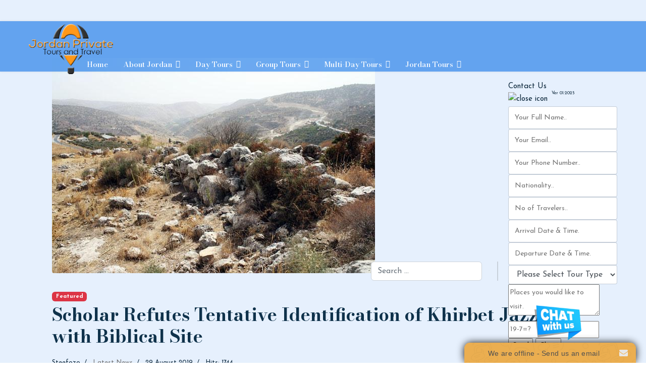

--- FILE ---
content_type: text/html; charset=utf-8
request_url: https://www.jordanpetraprivatetour.com/jordan-news/scholar-refutes-tentative-identification-of-khirbet-jazzir-with-biblical-site
body_size: 12177
content:

<!doctype html>
<html lang="en-gb" dir="ltr">
	<head><script>(function(c,l,a,r,i,t,y){
			c[a]=c[a]||function(){(c[a].q=c[a].q||[]).push(arguments)};
			t=l.createElement(r);t.async=1;t.src='//www.clarity.ms/tag/'+i+'?ref=joomla';
			y=l.getElementsByTagName(r)[0];y.parentNode.insertBefore(t,y);
		})(window, document, 'clarity', 'script', 'abrkdoa2c8');</script>
		
			<!-- add google analytics -->
			<!-- Global site tag (gtag.js) - Google Analytics -->
			<script async src='https://www.googletagmanager.com/gtag/js?id=UA-1152013-7'></script>
			<script>
				window.dataLayer = window.dataLayer || [];
				function gtag(){dataLayer.push(arguments);}
				gtag('js', new Date());

				gtag('config', 'UA-1152013-7');
			</script>
			
		<meta name="viewport" content="width=device-width, initial-scale=1, shrink-to-fit=no">
		<meta charset="utf-8">
	<meta name="author" content="Steefozo">
	<meta name="robots" content="max-snippet:-1, max-image-preview:large, max-video-preview:-1">
	<meta name="description" content="Khirbet Jazzir, Jordan, Jordan tours">
	<meta name="generator" content="MYOB">
	<title>Scholar Refutes Tentative Identification of Khirbet Jazzir with Biblical Site</title>
	<link href="/images/favicon.ico" rel="icon" type="image/vnd.microsoft.icon">
	<link href="https://www.jordanpetraprivatetour.com/search?format=opensearch" rel="search" title="OpenSearch Jordan Private Tours and Travel" type="application/opensearchdescription+xml">
<link href="/media/vendor/awesomplete/css/awesomplete.css?1.1.7" rel="stylesheet">
	<link href="/media/vendor/joomla-custom-elements/css/joomla-alert.min.css?0.4.1" rel="stylesheet">
	<link href="/media/plg_system_jcepro/site/css/content.min.css?86aa0286b6232c4a5b58f892ce080277" rel="stylesheet">
	<link href="//fonts.googleapis.com/css?family=Josefin Sans:100,100i,200,200i,300,300i,400,400i,500,500i,600,600i,700,700i,800,800i,900,900i&amp;subset=latin&amp;display=swap" rel="stylesheet" media="none" onload="media=&quot;all&quot;">
	<link href="//fonts.googleapis.com/css?family=Bodoni Moda:100,100i,200,200i,300,300i,400,400i,500,500i,600,600i,700,700i,800,800i,900,900i&amp;subset=latin&amp;display=swap" rel="stylesheet" media="none" onload="media=&quot;all&quot;">
	<link href="/templates/itl_recycling/css/bootstrap.min.css" rel="stylesheet">
	<link href="/plugins/system/helixultimate/assets/css/system-j4.min.css" rel="stylesheet">
	<link href="/media/system/css/joomla-fontawesome.min.css?c2f643" rel="stylesheet">
	<link href="/templates/itl_recycling/css/template.css" rel="stylesheet">
	<link href="/templates/itl_recycling/css/presets/default.css" rel="stylesheet">
	<link href="/templates/itl_recycling/css/custom.css" rel="stylesheet">
	<link href="/components/com_sppagebuilder/assets/css/dynamic-content.css?3e7e96fad5e237fb2d5a081c6cb11212" rel="stylesheet">
	<link href="/modules/mod_rahd_contactus/css/rahd_contactus.css" rel="stylesheet">
	<link href="/components/com_sppagebuilder/assets/css/color-switcher.css?3e7e96fad5e237fb2d5a081c6cb11212" rel="stylesheet">
	<style>/* Hide breadcrumbs from visitors but keep them in HTML for Google */
.breadcrumb, 
.mod-breadcrumbs, 
.breadcrumbs {
    position: absolute !important;
    left: -9999px !important;
    top: auto !important;
    height: 1px !important;
    width: 1px !important;
    overflow: hidden !important;
}</style>
	<style>body{font-family: 'Josefin Sans', sans-serif;font-size: 15px;font-weight: 400;color: #0c273b;text-decoration: none;}
</style>
	<style>h1{font-family: 'Bodoni Moda', sans-serif;font-size: 30px;font-weight: 700;color: #0f324b;text-decoration: none;}
</style>
	<style>h2{font-family: 'Bodoni Moda', sans-serif;font-size: 28px;font-weight: 700;color: #0f324b;text-decoration: none;}
</style>
	<style>h3{font-family: 'Bodoni Moda', sans-serif;font-size: 25px;font-weight: 700;color: #0f324b;text-decoration: none;}
</style>
	<style>h4{font-family: 'Bodoni Moda', sans-serif;font-size: 20px;font-weight: 700;color: #123d5b;text-decoration: none;}
</style>
	<style>h5{font-family: 'Bodoni Moda', sans-serif;font-size: 15px;font-weight: 700;color: #123d5b;text-decoration: none;}
</style>
	<style>h6{font-family: 'Bodoni Moda', sans-serif;font-size: 20px;font-weight: 700;color: #123d5b;text-decoration: none;}
</style>
	<style>.sp-megamenu-parent > li > a, .sp-megamenu-parent > li > span, .sp-megamenu-parent .sp-dropdown li.sp-menu-item > a{font-family: 'Bodoni Moda', sans-serif;font-size: 14px;font-weight: 500;color: #ffffff;text-decoration: none;}
</style>
	<style>.menu.nav-pills > li > a, .menu.nav-pills > li > span, .menu.nav-pills .sp-dropdown li.sp-menu-item > a{font-family: 'Bodoni Moda', sans-serif;font-size: 14px;font-weight: 500;color: #ffffff;text-decoration: none;}
</style>
	<style>.logo-image {height:100px;}.logo-image-phone {height:100px;}</style>
	<style>#sp-main-body{ margin:30px 8% 20px 8%; }</style>
	<style>#sp-footer{ background-color:#FFFFFF;color:#707070; }</style>
	<style>#sp-footer a{color:#11998E;}</style>
	<style>#sp-footer a:hover{color:#252525;}</style>
	<style>:root {--sppb-topbar-bg-color: #11998e; --sppb-topbar-text-color: #ffffff; --sppb-header-bg-color: #ffffff; --sppb-logo-text-color: #11998e; --sppb-menu-text-color: #ffffff; --sppb-menu-text-hover-color: #252525; --sppb-menu-text-active-color: #252525; --sppb-menu-dropdown-bg-color: #11998e; --sppb-menu-dropdown-text-color: #ffffff; --sppb-menu-dropdown-text-hover-color: #252525; --sppb-menu-dropdown-text-active-color: #252525; --sppb-offcanvas-menu-icon-color: #000000; --sppb-offcanvas-menu-bg-color: #ffffff; --sppb-offcanvas-menu-items-and-items-color: #252525; --sppb-offcanvas-menu-active-menu-item-color: #0345bf; --sppb-text-color: #707070; --sppb-bg-color: #ffffff; --sppb-link-color: #11998e; --sppb-link-hover-color: #11998e; --sppb-footer-bg-color: #38ef7d; --sppb-footer-text-color: #ffffff; --sppb-footer-link-color: #252525; --sppb-footer-link-hover-color: #ffffff}</style>
<script src="/media/vendor/jquery/js/jquery.min.js?3.7.1"></script>
	<script src="/media/legacy/js/jquery-noconflict.min.js?504da4"></script>
	<script type="application/json" class="joomla-script-options new">{"csrf.token":"eab5c217adde200100d07c6a2baf237e","data":{"breakpoints":{"tablet":991,"mobile":480},"header":{"stickyOffset":"100"}},"joomla.jtext":{"MOD_FINDER_SEARCH_VALUE":"Search &hellip;","COM_FINDER_SEARCH_FORM_LIST_LABEL":"Search Results","JLIB_JS_AJAX_ERROR_OTHER":"An error has occurred while fetching the JSON data: HTTP %s status code.","JLIB_JS_AJAX_ERROR_PARSE":"A parse error has occurred while processing the following JSON data:<br><code style=\"color:inherit;white-space:pre-wrap;padding:0;margin:0;border:0;background:inherit;\">%s<\/code>","ERROR":"Error","MESSAGE":"Message","NOTICE":"Notice","WARNING":"Warning","JCLOSE":"Close","JOK":"OK","JOPEN":"Open"},"finder-search":{"url":"\/component\/finder\/?task=suggestions.suggest&format=json&tmpl=component&Itemid=101"},"system.paths":{"root":"","rootFull":"https:\/\/www.jordanpetraprivatetour.com\/","base":"","baseFull":"https:\/\/www.jordanpetraprivatetour.com\/"}}</script>
	<script src="/media/system/js/core.min.js?a3d8f8"></script>
	<script src="/media/vendor/bootstrap/js/alert.min.js?5.3.8" type="module"></script>
	<script src="/media/vendor/bootstrap/js/button.min.js?5.3.8" type="module"></script>
	<script src="/media/vendor/bootstrap/js/carousel.min.js?5.3.8" type="module"></script>
	<script src="/media/vendor/bootstrap/js/collapse.min.js?5.3.8" type="module"></script>
	<script src="/media/vendor/bootstrap/js/dropdown.min.js?5.3.8" type="module"></script>
	<script src="/media/vendor/bootstrap/js/modal.min.js?5.3.8" type="module"></script>
	<script src="/media/vendor/bootstrap/js/offcanvas.min.js?5.3.8" type="module"></script>
	<script src="/media/vendor/bootstrap/js/popover.min.js?5.3.8" type="module"></script>
	<script src="/media/vendor/bootstrap/js/scrollspy.min.js?5.3.8" type="module"></script>
	<script src="/media/vendor/bootstrap/js/tab.min.js?5.3.8" type="module"></script>
	<script src="/media/vendor/bootstrap/js/toast.min.js?5.3.8" type="module"></script>
	<script src="/media/system/js/showon.min.js?e51227" type="module"></script>
	<script src="/media/vendor/awesomplete/js/awesomplete.min.js?1.1.7" defer></script>
	<script src="/media/com_finder/js/finder.min.js?755761" type="module"></script>
	<script src="/media/mod_menu/js/menu.min.js?c2f643" type="module"></script>
	<script src="/media/system/js/messages.min.js?9a4811" type="module"></script>
	<script src="/templates/itl_recycling/js/main.js"></script>
	<script src="/components/com_sppagebuilder/assets/js/dynamic-content.js?3e7e96fad5e237fb2d5a081c6cb11212"></script>
	<script src="/modules/mod_rahd_contactus/js/rahd_contactus_send_email.js"></script>
	<script src="/components/com_sppagebuilder/assets/js/color-switcher.js?3e7e96fad5e237fb2d5a081c6cb11212"></script>
	
	<script>;(function ($) {
	$.ajaxSetup({
		headers: {
			'X-CSRF-Token': Joomla.getOptions('csrf.token')
		}
	});
})(jQuery);</script>
	<script><script type="application/ld+json">
{
  "@context": "https://schema.org",
  "@graph": [
    {
      "@type": "TouristTrip",
      "name": "Petra Full Day Tour From Amman",
      "description": "Private full-day tour from Amman to Petra.",
      "image": "https://www.jordanpetraprivatetour.com/images/petra-day.jpg",
      "touristType": "Private Tour",
      "offers": {
        "@type": "Offer",
        "url": "https://www.jordanpetraprivatetour.com/day-tours/petra-day-tour.html",
        "price": "199.00",
        "priceCurrency": "USD",
        "availability": "https://schema.org/InStock"
      },
      "aggregateRating": {
        "@type": "AggregateRating",
        "ratingValue": "4.9",
        "reviewCount": "150"
      },
      "review": [
        {
          "@type": "Review",
          "reviewBody": "Amazing day trip to Petra, highly recommend!",
          "author": { "@type": "Person", "name": "Jane Smith" },
          "reviewRating": { "@type": "Rating", "ratingValue": "5", "bestRating": "5" }
        }
      ]
    },
    {
      "@type": "Place",
      "name": "Petra",
      "geo": { "@type": "GeoCoordinates", "latitude": 30.3285, "longitude": 35.4444 },
      "image": "https://www.jordanpetraprivatetour.com/images/petra.jpg"
    },
    {
      "@type": "VideoObject",
      "name": "Petra Tour from Amman",
      "description": "Experience a full-day private tour from Amman to Petra.",
      "thumbnailUrl": "https://www.jordanpetraprivatetour.com/images/petra-video-thumb.jpg",
      "uploadDate": "2025-01-01",
      "duration": "PT3M30S",
      "embedUrl": "https://www.youtube.com/embed/example"
    }
  ]
}
</script></script>
	<script>template="itl_recycling";</script>
	<script>
				document.addEventListener("DOMContentLoaded", () =>{
					window.htmlAddContent = window?.htmlAddContent || "";
					if (window.htmlAddContent) {
        				document.body.insertAdjacentHTML("beforeend", window.htmlAddContent);
					}
				});
			</script>
	<script>
			const initColorMode = () => {
				const colorVariableData = [];
				const sppbColorVariablePrefix = "--sppb";
				let activeColorMode = localStorage.getItem("sppbActiveColorMode") || "";
				activeColorMode = "";
				const modes = [];

				if(!modes?.includes(activeColorMode)) {
					activeColorMode = "";
					localStorage.setItem("sppbActiveColorMode", activeColorMode);
				}

				document?.body?.setAttribute("data-sppb-color-mode", activeColorMode);

				if (!localStorage.getItem("sppbActiveColorMode")) {
					localStorage.setItem("sppbActiveColorMode", activeColorMode);
				}

				if (window.sppbColorVariables) {
					const colorVariables = typeof(window.sppbColorVariables) === "string" ? JSON.parse(window.sppbColorVariables) : window.sppbColorVariables;

					for (const colorVariable of colorVariables) {
						const { path, value } = colorVariable;
						const variable = String(path[0]).trim().toLowerCase().replaceAll(" ", "-");
						const mode = path[1];
						const variableName = `${sppbColorVariablePrefix}-${variable}`;

						if (activeColorMode === mode) {
							colorVariableData.push(`${variableName}: ${value}`);
						}
					}

					document.documentElement.style.cssText += colorVariableData.join(";");
				}
			};

			window.sppbColorVariables = [];
			
			initColorMode();

			document.addEventListener("DOMContentLoaded", initColorMode);
		</script>
	<!-- Start: Google Structured Data -->
<script type="application/ld+json" data-type="gsd"> { "@context": "https://schema.org", "@type": "BreadcrumbList", "itemListElement": [ { "@type": "ListItem", "position": 1, "name": "Home", "item": "https://www.jordanpetraprivatetour.com" }, { "@type": "ListItem", "position": 2, "name": "Jordan News", "item": "https://www.jordanpetraprivatetour.com/jordan-news" }, { "@type": "ListItem", "position": 3, "name": "Scholar Refutes Tentative Identification of Khirbet Jazzir with Biblical Site", "item": "https://www.jordanpetraprivatetour.com/jordan-news/scholar-refutes-tentative-identification-of-khirbet-jazzir-with-biblical-site" } ] } </script> <script type="application/ld+json" data-type="gsd"> { "@context": "https://schema.org", "@type": "Article", "mainEntityOfPage": { "@type": "WebPage", "@id": "https://www.jordanpetraprivatetour.com/jordan-news/scholar-refutes-tentative-identification-of-khirbet-jazzir-with-biblical-site" }, "headline": "Scholar Refutes Tentative Identification of Khirbet Jazzir with Biblical Site", "description": "&amp;nbsp;AMMAN — Khirbet Jazzir, some four kilometres southwest from Salt, was mentioned in scholarly literature as biblical site Jazer, according to a German archaeologist.", "image": { "@type": "ImageObject", "url": "https://www.jordanpetraprivatetour.com/images/JordanTours/LatestNewsPhotos/4-Salt.jpg" }, "publisher": { "@type": "Organization", "name": "Jordan Petra Private Tour", "logo": { "@type": "ImageObject", "url": "https://www.jordanpetraprivatetour.com/images/logo.png" } }, "author": { "@type": "Person", "name": "Steefozo", "url": "https://www.jordanpetraprivatetour.com/jordan-news/scholar-refutes-tentative-identification-of-khirbet-jazzir-with-biblical-site" }, "datePublished": "2019-08-29T18:36:45+03:00", "dateCreated": "2019-08-29T18:36:45+03:00", "dateModified": "2019-08-29T18:36:45+03:00" } </script>
<!-- End: Google Structured Data -->
<!-- Organization, Website, Breadcrumb, LocalBusiness, AggregateRating, FAQPage -->


<!-- Article schema for categories -->


<script type="application/ld+json">
{
  "@context": "https://schema.org",
  "@type": "FAQPage",
  "@id": "https://www.jordanpetraprivatetour.com/#faq",
  "mainEntity": [
    {
      "@type": "Question",
      "name": "Do your tours include hotel pickup?",
      "acceptedAnswer": {
        "@type": "Answer",
        "text": "Yes, all our private tours include complimentary hotel pickup and drop-off across Amman and surrounding areas."
      }
    },
    {
      "@type": "Question",
      "name": "Can I customize my itinerary?",
      "acceptedAnswer": {
        "@type": "Answer",
        "text": "Absolutely. We specialize in custom tour planning — just let us know your interests and we’ll tailor your trip accordingly."
      }
    },
    {
      "@type": "Question",
      "name": "What payment methods do you accept?",
      "acceptedAnswer": {
        "@type": "Answer",
        "text": "We accept credit cards, PayPal, and cash in Jordanian Dinar (JOD)."
      }
    },
    {
      "@type": "Question",
      "name": "Do your prices include entry fees to attractions?",
      "acceptedAnswer": {
        "@type": "Answer",
        "text": "Most day tour prices are for transportation only. However, we also offer inclusive packages with entry fees and local guides."
      }
    },
    {
      "@type": "Question",
      "name": "Do you offer group discounts?",
      "acceptedAnswer": {
        "@type": "Answer",
        "text": "Yes, we offer discounted rates for large groups. Contact us for a custom quote."
      }
    },
    {
      "@type": "Question",
      "name": "Can I book a tour last minute?",
      "acceptedAnswer": {
        "@type": "Answer",
        "text": "We recommend booking at least 24 hours in advance, but we do accept last-minute bookings subject to availability."
      }
    }
  ]
}
</script>







			</head>
	<body class="site helix-ultimate hu com_content com-content view-article layout-blog task-none itemid-669 en-gb ltr sticky-header layout-fluid offcanvas-init offcanvs-position-right">

		
					<div class="sp-pre-loader">
				<div class='sp-loader-with-logo'>
<div class='logo'>
<img src='https://www.jordanpetraprivatetour.com/images/jordanprivatelogo.png' />
</div>
<div class='line' id='line-load'></div>
</div>			</div>
		
		<div class="body-wrapper">
			<div class="body-innerwrapper">
				
	<div class="sticky-header-placeholder"></div>
<header id="sp-header" class="full-header full-header-left header-has-modules">
	<div class="container-fluid">
		<div class="container-inner">
			<div class="row align-items-center">
				<!-- Logo -->
				<div id="sp-logo" class="has-border col-auto">
					<div class="sp-column">
													
							<div class="logo"><a href="/">
				<img class='logo-image '
					srcset='https://www.jordanpetraprivatetour.com/images/jordanprivatelogo.png 1x'
					src='https://www.jordanpetraprivatetour.com/images/jordanprivatelogo.png'
					height='100px'
					alt='Jordan Petra Private Tours'
				/>
				</a></div>											</div>
				</div>

				<!-- Menu -->
				<div id="sp-menu" class="col-auto">
					<div class="sp-column d-flex justify-content-between">
						<div class="menu-with-offcanvas d-flex justify-content-between flex-auto">
							<nav class="sp-megamenu-wrapper d-flex" role="navigation"><a id="offcanvas-toggler" aria-label="Menu" class="offcanvas-toggler-right d-flex d-lg-none" href="#"><div class="burger-icon" aria-hidden="true"><span></span><span></span><span></span></div></a><ul class="sp-megamenu-parent menu-animation-fade-down d-none d-lg-block"><li class="sp-menu-item"><a   href="/"  >Home</a></li><li class="sp-menu-item sp-has-child"><a   href="/about-jordan"  >About Jordan</a><div class="sp-dropdown sp-dropdown-main sp-menu-right" style="width: 195px;"><div class="sp-dropdown-inner"><ul class="sp-dropdown-items"><li class="sp-menu-item"><a   href="/about-jordan/petra-of-jordan"  >Petra of Jordan</a></li><li class="sp-menu-item"><a   href="/about-jordan/umm-al-jimal"  >Umm AI-Jimal</a></li><li class="sp-menu-item"><a   href="/about-jordan/mount-hor-jabal-haroun"  >Mount Hor-Jabal Haroun</a></li><li class="sp-menu-item"><a   href="/about-jordan/machaerus-and-mukawer"  >Machaerus and Mukawer</a></li><li class="sp-menu-item"><a   href="/about-jordan/shobak-castle"  >Shobak Castle</a></li><li class="sp-menu-item"><a   href="/about-jordan/karak-castle"  >Karak Castle</a></li><li class="sp-menu-item"><a   href="/about-jordan/amman"  >Amman</a></li><li class="sp-menu-item"><a   href="/about-jordan/the-dead-sea"  >The Dead Sea</a></li><li class="sp-menu-item"><a   href="/about-jordan/pella-tabaqat-fahl"  >Pella-Tabaqat Fahl</a></li><li class="sp-menu-item"><a   href="/about-jordan/amman-citadel"  >Amman Citadel</a></li><li class="sp-menu-item"><a   href="/about-jordan/umm-qais-gadara"  >Umm Qais - Gadara</a></li><li class="sp-menu-item"><a   href="/about-jordan/wadi-rum-reserve"  >Wadi Rum Reserve </a></li><li class="sp-menu-item"><a   href="/about-jordan/wadi-rum"  >Wadi Rum</a></li><li class="sp-menu-item"><a   href="/about-jordan/the-baptism-site"  >The Baptism Site</a></li><li class="sp-menu-item"><a   href="/about-jordan/prophet-eliyah-and-tall-mar-eliyas"  >Prophet Eliyah and Tall Mar Eliyas</a></li><li class="sp-menu-item"><a   href="/about-jordan/jerash-gerasa"  >Jerash - Gerasa</a></li><li class="sp-menu-item"><a   href="/about-jordan/gulf-of-aqaba"  >Gulf Of Aqaba</a></li><li class="sp-menu-item"><a   href="/about-jordan/jordan-reserves"  >Jordan Reserves</a></li><li class="sp-menu-item"><a   href="/about-jordan/dead-sea-panoramic-complex"  >Dead Sea Panoramic Complex</a></li><li class="sp-menu-item"><a   href="/about-jordan/umm-ar-rasas"  >Umm Ar-Rasas</a></li><li class="sp-menu-item"><a   href="/about-jordan/madaba-city-and-churches"  >Madaba City and Churches</a></li><li class="sp-menu-item"><a   href="/about-jordan/jordan-desert-castles"  >Jordan Desert Castles</a></li><li class="sp-menu-item"><a   href="/about-jordan/lots-cave"  >Lots Cave</a></li><li class="sp-menu-item"><a   href="/about-jordan/ajloun-castle"  >Ajloun Castle</a></li></ul></div></div></li><li class="sp-menu-item sp-has-child"><a   href="/jordan-day-tour-most-affordable-jordan-day-tours"  >Day Tours</a><div class="sp-dropdown sp-dropdown-main sp-menu-right" style="width: 195px;"><div class="sp-dropdown-inner"><ul class="sp-dropdown-items"><li class="sp-menu-item"><a   href="/jordan-tours/jordan-tours-day-tours"  >All Day Tours</a></li><li class="sp-menu-item"><a   href="/jordan-day-tour-most-affordable-jordan-day-tours/best-petra-tours-petra-jordan-full-day-trip-from-amman" title="Petra Jordan Full Day Trip from Amman Best Petra Tours"  >Petra Full Day Trip</a></li><li class="sp-menu-item"><a   href="/jordan-day-tour-most-affordable-jordan-day-tours/dead-sea-full-day-trip-tour"  >Dead Sea Full Day Trip Tour</a></li><li class="sp-menu-item"><a   href="/jordan-day-tour-most-affordable-jordan-day-tours/amman-full-day-trip-tour"  >Amman Full Day Trip</a></li><li class="sp-menu-item"><a   href="/jordan-day-tour-most-affordable-jordan-day-tours/amman-and-dead-sea-trip"  >Amman and Dead Sea Trip</a></li><li class="sp-menu-item"><a   href="/jordan-day-tour-most-affordable-jordan-day-tours/amman-jerash-dead-sea-full-day-tour"  >Amman Jerash Dead sea Trip</a></li><li class="sp-menu-item"><a   href="/jordan-day-tour-most-affordable-jordan-day-tours/jerash-ajloun-castle-mar-elias"  >Amman, Jerash and Ajloun Castle</a></li><li class="sp-menu-item"><a   href="/jordan-day-tour-most-affordable-jordan-day-tours/desert-castles-and-al-azraq-oasis"  >Desert Castles </a></li><li class="sp-menu-item"><a   href="/jerash-city-umm-qais-full-day-tour"  >Jerash city umm qais full day tour</a></li></ul></div></div></li><li class="sp-menu-item sp-has-child"><a   href="/group-tours"  >Group Tours</a><div class="sp-dropdown sp-dropdown-main sp-menu-right" style="width: 195px;"><div class="sp-dropdown-inner"><ul class="sp-dropdown-items"><li class="sp-menu-item"><a   href="/group-tours/two-days-group-tour-petra-wadi-rum-red-sea-dead-sea"  >2 Day Small Group Tour</a></li><li class="sp-menu-item"><a   href="/group-tours/mid-size-guided-group-tour"  >Mid-Size Guided Group Tour </a></li></ul></div></div></li><li class="sp-menu-item sp-has-child"><a   href="/best-of-jordan-tours/multi-day-jordan-tours"  >Multi-day Tours</a><div class="sp-dropdown sp-dropdown-main sp-menu-right" style="width: 195px;"><div class="sp-dropdown-inner"><ul class="sp-dropdown-items"><li class="sp-menu-item"><a   href="/multi-day-tours/2-day-tour-petra-wadi-rum-red-sea-dead-seas"  >2 Day Wanderer Jordan Tour</a></li><li class="sp-menu-item"><a   href="/multi-day-tours/2-day-wanderer-b-jordan-tour"  >2 Day Kings Way Jordan Tour</a></li><li class="sp-menu-item"><a   href="/multi-day-tours/2d-petra-little-petra-dana-reserve-shobak-castle"  >2 Day Explorer Jordan Tour</a></li><li class="sp-menu-item"><a   href="/multi-day-tours/2-day-expert-jordan-tour"  >2 Day Expert Jordan Tour</a></li><li class="sp-menu-item"><a   href="/multi-day-tours/two-day-tour-travelers-choice-2021"  >Two day tour - Travelers Choice 2021</a></li><li class="sp-menu-item"><a   href="/multi-day-tours/3-day-wanderer-jordan-tour"  >3 Day Wanderer Jordan Tour</a></li><li class="sp-menu-item"><a   href="/multi-day-tours/3-day-explorer-jordan-tour"  >3 Day Explorer Jordan Tour</a></li><li class="sp-menu-item"><a   href="/multi-day-tours/3-day-expert-jordan-tour"  >3 Day Expert Jordan Tour</a></li><li class="sp-menu-item"><a   href="/multi-day-tours/4-day-wanderer-jordan-tour"  >4 Day Wanderer Jordan Tour</a></li><li class="sp-menu-item"><a   href="/multi-day-tours/4-day-explorer-jordan-tour"  >4 Day Explorer Jordan Tour</a></li><li class="sp-menu-item"><a   href="/multi-day-tours/5-day-wanderer-jordan-tour"  >5 Day Wanderer Jordan Tour</a></li><li class="sp-menu-item"><a   href="/multi-day-tours/6-day-wanderer-jordan-tour"  >6 Day Wanderer Jordan Tour</a></li></ul></div></div></li><li class="sp-menu-item sp-has-child"><a   href="/jordan-tours"  >Jordan Tours</a><div class="sp-dropdown sp-dropdown-main sp-menu-right" style="width: 195px;"><div class="sp-dropdown-inner"><ul class="sp-dropdown-items"><li class="sp-menu-item"><a   href="/historical-studies"  >Historical Studies</a></li><li class="sp-menu-item"><a   href="/travel-stories"  >Travel Stories</a></li><li class="sp-menu-item"><a   href="/tourism-news"  >Tourism News</a></li><li class="sp-menu-item"><a   href="/jordan-articles"  >Jordan Articles</a></li><li class="sp-menu-item active"><a   href="/jordan-news"  >Jordan News</a></li><li class="sp-menu-item"><a   href="/jordan-holidays"  >Jordan Holidays</a></li><li class="sp-menu-item sp-has-child"><span  class=" sp-menu-separator"  >Pages</span><div class="sp-dropdown sp-dropdown-sub sp-menu-right" style="width: 195px;"><div class="sp-dropdown-inner"><ul class="sp-dropdown-items"><li class="sp-menu-item"><a   href="/jordan-tours/pages/testimonials"  >Testimonials</a></li><li class="sp-menu-item"><a   href="/jordan-tours/pages/faqs"  >FAQs</a></li></ul></div></div></li><li class="sp-menu-item"><a   href="/jordan-tours/trip-preparation"  >Trip Preparation </a></li><li class="sp-menu-item"><a   href="/jordan-tours/jordan-insights"  >Jordan Insights</a></li></ul></div></div></li></ul></nav>						</div>
					</div>
				</div>
				
				<!-- Menu Right position -->
				<div id="menu-right" class="col-auto d-flex align-items-center ms-auto">
					<!-- Related Modules -->
					<div class="d-none d-lg-flex header-modules align-items-center">
															<div class="sp-module "><div class="sp-module-content">
<form class="mod-finder js-finder-searchform form-search" action="/search" method="get" role="search">
    <label for="mod-finder-searchword" class="visually-hidden finder">Search</label><input type="text" name="q" id="mod-finder-searchword" class="js-finder-search-query form-control" value="" placeholder="Search &hellip;">
            </form>
</div></div>								
													</div>
					
					<div class="sp-module "><div class="sp-module-content">
<!--This is the DIV to show contactus button-->
<div class='rahd_contactus_popupbutton' id='rahd_contactus_popupbutton'>
	<a onclick="document.getElementById('rahd_contactus_popuptable').style.visibility = 'visible'">Contact Us</a>
</div>

			<!--This is the DIV to show contactus form-->
<div class='rahd_contactus_popuptable' id='rahd_contactus_popuptable'><p style="font-size: xx-small;padding: 0px;margin-top: -15px;margin-bottom: -15px;text-align: center;">Ver 01.2025</p>
	<img class='rahd_contactus_popuptable_close_img' alt="close icon" onclick="document.getElementById('rahd_contactus_popuptable').style.visibility = 'hidden'" />
				<div class='rahd_contactus_emaildiv' id='mainform' >
			<form id='send_email' name='send_email' method="post">
					<input class="emailinputext" type="hidden" id="admin_webpage" name="admin_webpage" value= https://www.jordanpetraprivatetour.com/jordan-news/roman-amphitheater-amman>
					<input class="emailinputext" type="hidden" id="admin_email" name="admin_email" value= "info@jordanpetraprivatetour.com">
					<input class="emailinputext" type="hidden" id="email_cc" name="email_cc" value= "admin@rmakash.com" style="font-size: 14px;">
					<input class="emailinputext" type="hidden" id="email_subject" name="email_subject" value= "JordanPetrapPrivateTour Contactus">
										<input class="emailinputext" type="hidden" id="email_site" name="email_site" value= "Jordan Private Tours and Travel">
				<div class="rahd_contactus_rowdiv">
					<input class="emailinputext" type="text" id="fullname" name="fullname" placeholder="Your Full Name.." style="font-size: 14px;">
				</div>
				<div class="rahd_contactus_rowdiv">
					<input class="emailinputext" type="text" id="email" name="email" placeholder="Your Email.." style="font-size: 14px;">
				</div>
				<div class="rahd_contactus_rowdiv">
					<input class="emailinputext" type="text" id="phone" name="phone" placeholder="Your Phone Number.." style="font-size: 14px;">
				</div>
				<div class="rahd_contactus_rowdiv">
					<input class="emailinputext" type="text" id="nationality" name="nationality" placeholder="Nationality.." style="font-size: 14px;">
				</div>
				<div class="rahd_contactus_rowdiv">
					<input class="emailinputext" type="text" id="notravelers" name="notravelers" placeholder="No of Travelers.." style="font-size: 14px;">
				</div>
				<div class="rahd_contactus_rowdiv">
					<input class="emailinputext" type="text" id="adatetime" name="adatetime" placeholder="Arrival Date & Time." style="font-size: 14px;">
				</div>
				<div class="rahd_contactus_rowdiv">
					<input class="emailinputext" type="text" id="ddatetime" name="ddatetime" placeholder="Departure Date & Time." style="font-size: 14px;">
				</div>
				<div class="rahd_contactus_rowdiv">
					<select class="emailinputext" id="triptype" name="triptype">
						<option value="">Please Select Tour Type</option>
						<option value="Private Tours">Private Tours</option>
						<option value="Group Tours">Group Tours</option>
					</select>
				</div>
				<div class="rahd_contactus_rowdivfull">
					<textarea class="emailtextarea" id="comment" name="comment" placeholder="Places you would like to visit."  style="font-size: 14px;"></textarea>
				</div>
				
				<div class="rahd_contactus_rowdiv">
					<input class="emailinputext" type="integer" id="answer" name="answer" placeholder=19-7=? style="font-size: 14px;">
				</div>
				<div class="rahd_contactus_rowdiv">
					<input class="emailinputext" type="hidden" id="solution" name="solution" value="12">
				</div>
				
				
				<div class="rahd_contactus_rowdivfull">
					<div class="g-recaptcha" data-sitekey="6LcYdPcrAAAAAE7Xc9VKYtbWblcI5Adv0JqIhzKL
"></div>
				</div>
				<div class="rahd_contactus_rowdivfull">
					<input class='rahd_contactus_emailbutton' type="button" id="submit" name="submit" value="Send">
					<input class='rahd_contactus_emailbutton' type="button" id="clear" name="clear" value="Clear" onclick="document.getElementById('send_email').reset();">
				</div>
			</form>
			<div class='rahd_contactus_popup' id='rahd_contactus_popup'>
				<div class='rahd_contactus_popupheader' id='rahd_contactus_popupheader'>
					<center>
						Message Box
					</center>
				</div>
				<center>
					<br />
					<a id='rahd_contactus_popupmessge'>Record added successfully</a>
					<br />
					<img src="https://www.jordanpetraprivatetour.com/modules/mod_rahd_contactus/img/rahd_contactus_wait.gif" height='20' width='20' alt='contact us wait image'>
				</center>
			</div>
		</div>
	</div>

	</div></div>

					<!-- if offcanvas position right -->
											<a id="offcanvas-toggler"  aria-label="Menu" title="Menu"  class="mega offcanvas-toggler-secondary offcanvas-toggler-right d-flex align-items-center" href="#"><div class="burger-icon"><span></span><span></span><span></span></div></a>
									</div>
			</div>
		</div>
	</div>
</header>				
<section id="sp-section-1" >

				
	
<div class="row">
	<div id="sp-title" class="col-lg-12 "><div class="sp-column "></div></div></div>
				
	</section>

<section id="sp-main-body" >

										<div class="container">
					<div class="container-inner">
						
	
<div class="row">
	
<div id="sp-component" class="col-lg-12 ">
	<div class="sp-column ">
		<div id="system-message-container" aria-live="polite"></div>


		
		<div class="article-details " >
    

    
    
    <figure class="article-full-image item-image float-left">
    <img src="/images/JordanTours/LatestNewsPhotos/4-Salt.jpg"  alt="Khirbet Jazzir">
    </figure>


            <span class="badge bg-danger featured-article-badge">Featured</span>
    
            <div class="article-header">
                            <h1 >
                    Scholar Refutes Tentative Identification of Khirbet Jazzir with Biblical Site                </h1>
            
            
            
                    </div>
    
    <div class="article-can-edit d-flex flex-wrap justify-content-between">
                
            </div>

            <div class="article-info">

	
					<span class="createdby"   title="Written by: Steefozo">
				<span >Steefozo</span>	</span>
		
		
					<span class="category-name" title="Category: Latest News">
			<a href="/jordan-news">Latest News</a>
	</span>
		
		
		
		
	
						<span class="create" title="Created: 29 August 2019">
	<time datetime="2019-08-29T18:36:45+03:00" itemprop="dateCreated">
		29 August 2019	</time>
</span>
		
		
					<span class="hits">
	<meta itemprop="interactionCount" content="UserPageVisits:1744">
	Hits: 1744</span>
				
			</div>
    
        
                
    
        
        
                    <div class="article-ratings-social-share d-flex justify-content-end">
                <div class="me-auto align-self-center">
                                                                    <div class="article-ratings" data-id="410">
	<span class="ratings-label">Ratings</span>
	<div class="rating-symbol">
		<span class="rating-star" data-number="5"></span><span class="rating-star" data-number="4"></span><span class="rating-star" data-number="3"></span><span class="rating-star" data-number="2"></span><span class="rating-star" data-number="1"></span>	</div>
	<span class="fas fa-circle-notch fa-spin" aria-hidden="true" style="display: none;"></span>
	<span class="ratings-count">(0)</span>
</div>
                                    </div>
                <div class="social-share-block">
                                    </div>
            </div>
        
        <div >
            <p>&nbsp;AMMAN — Khirbet Jazzir, some four kilometres southwest from Salt, was mentioned in scholarly literature as biblical site Jazer, according to a German archaeologist.</p>
 
<p>&nbsp;“The archaeological site rests on a natural pointed rock outcrop that seems to have been artificially modified in large parts to create horizontal levels on which stone walls could be erected,” said Alexander Ahrens from the German Archaeological Institute in Berlin.</p>
<p>&nbsp;The flat plateau at the top could only be reached by a narrow passageway located at the eastern side of the rock outcrop, he told The Jordan Times in a recent e-mail interview.</p>
<p>&nbsp;That this is the place the Old Testament referred to as Jazer has been discussed ever since Roland de Vaux, a French Dominican priest and biblical researcher, visited and surveyed the region in 1937, Ahrens said.</p>
<p>&nbsp;“Although the location of the site generally seems to fit well with the geographical descriptions given in various written sources for the location of Jazer, several other sites also have been proposed to be the biblical site,” the archaeologist said.</p>
<p>&nbsp;Many scholars took over de Vaux´s tentative identification of Khirbet Jazzir with Jazer, but “no one ever visited the site and sampled material helping to reveal its chronology”, Ahrens said.</p>
<p>&nbsp;After a recent re-evaluation of the pottery found at the site it was concluded that it was not occupied during the Iron Age, the archaeologist said, adding that it therefore cannot be identified with the biblical site of Jazer.</p>
<p>&nbsp;“The site does not seem to have been an actual settlement in the strict sense of the word, but may instead have functioned as an outpost or rural farmstead of the Byzantine and mediaeval Islamic periods,” Ahrens noted.</p>
<p>&nbsp;There is no evidence for the existence of a densely settled lower town, he continued, adding that rather, the immediate vicinity around the site seems to have been used as agricultural land, which then seems to have been administered by the farmstead located at Khirbet Jazzir.</p>
<p>&nbsp;Several installations found at the site, such as remains of oil or wine presses and several underground vaults, point towards the processing and storage of agricultural products, such as olives, grain or even grapes for wine production, Ahrens said.</p>
<p>&nbsp;Source: www.jordantimes.com</p>        </div>

        
        
        
    

        
    

   
<nav class="pagenavigation" aria-label="Page Navigation">
    <span class="pagination ms-0">
                <a class="btn btn-sm btn-secondary previous" href="/jordan-news/remnants-of-ancient-bread-give-clues-to-natufian-diet" rel="prev">
            <span class="visually-hidden">
                Previous article: Remnants of Ancient Bread Give Clues to Natufian Diet            </span>
            <span class="icon-chevron-left" aria-hidden="true"></span> <span aria-hidden="true">Prev</span>            </a>
                    <a class="btn btn-sm btn-secondary next" href="/jordan-news/researchers-seek-to-decipher-ancient-moabite-inscriptions" rel="next">
            <span class="visually-hidden">
                Next article: Researchers Seek to Decipher Ancient Moabite Inscriptions            </span>
            <span aria-hidden="true">Next</span> <span class="icon-chevron-right" aria-hidden="true"></span>            </a>
        </span>
</nav>
	
                </div>



			</div>
</div>
</div>
											</div>
				</div>
						
	</section>

<footer id="sp-footer" >

						<div class="container">
				<div class="container-inner">
			
	
<div class="row">
	<div id="sp-footer1" class="col-lg-12 "><div class="sp-column "><div class="sp-module "><div class="sp-module-content">
<div id="mod-custom162" class="mod-custom custom">
    <center><img src="/images/paypal_logo.webp" alt="paypal logo" /></center>
<p>&nbsp;</p></div>
</div></div><div class="sp-module footermenu"><div class="sp-module-content"><ul class="mod-menu mod-list menu">
<li class="item-502"><a href="/terms-and-conditions" >Terms and Conditions</a></li><li class="item-504"><a href="/privacy-policy" >Privacy Policy</a></li><li class="item-505"><a href="/refund-cancellation-policy" >Refund and Cancellation Policy</a></li><li class="item-513"><a href="/about" title="About Jordan Petra Private Tours">About</a></li></ul>
</div></div><span class="sp-copyright"><center>
<span>Al Hurryeh St. Abu Mahfouz Complex - 2nd Floor Office#3</span><br><span>Phone: +962-79-5022001    </span><br><span>© All Rights Reserved. Designed By  rmakash </span><a href="#" target="_blank"></a></span></div></div></div>
							</div>
			</div>
			
	</footer>
			</div>
		</div>

		<!-- Off Canvas Menu -->
		<div class="offcanvas-overlay"></div>
		<!-- Rendering the offcanvas style -->
		<!-- If canvas style selected then render the style -->
		<!-- otherwise (for old templates) attach the offcanvas module position -->
					<div class="offcanvas-menu">
	<div class="d-flex align-items-center p-3 pt-4">
				<a href="#" class="close-offcanvas" aria-label="Close Off-canvas">
			<div class="burger-icon">
				<span></span>
				<span></span>
				<span></span>
			</div>
		</a>
	</div>
	
	<div class="offcanvas-inner">
		<div class="d-flex header-modules mb-3">
							<div class="sp-module "><div class="sp-module-content">
<form class="mod-finder js-finder-searchform form-search" action="/search" method="get" role="search">
    <label for="mod-finder-searchword" class="visually-hidden finder">Search</label><input type="text" name="q" id="mod-finder-searchword" class="js-finder-search-query form-control" value="" placeholder="Search &hellip;">
            </form>
</div></div>			
					</div>
		
					<div class="sp-module "><div class="sp-module-content"><ul class="mod-menu mod-list menu">
<li class="item-101 default"><a href="/" >Home</a></li><li class="item-521 menu-deeper menu-parent"><a href="/about-jordan" >About Jordan</a><ul class="mod-menu__sub list-unstyled small menu-child"><li class="item-525"><a href="/about-jordan/petra-of-jordan" >Petra of Jordan</a></li><li class="item-526"><a href="/about-jordan/umm-al-jimal" >Umm AI-Jimal</a></li><li class="item-530"><a href="/about-jordan/mount-hor-jabal-haroun" >Mount Hor-Jabal Haroun</a></li><li class="item-531"><a href="/about-jordan/machaerus-and-mukawer" >Machaerus and Mukawer</a></li><li class="item-535"><a href="/about-jordan/shobak-castle" >Shobak Castle</a></li><li class="item-537"><a href="/about-jordan/karak-castle" >Karak Castle</a></li><li class="item-539"><a href="/about-jordan/amman" >Amman</a></li><li class="item-541"><a href="/about-jordan/the-dead-sea" >The Dead Sea</a></li><li class="item-544"><a href="/about-jordan/pella-tabaqat-fahl" >Pella-Tabaqat Fahl</a></li><li class="item-540"><a href="/about-jordan/amman-citadel" >Amman Citadel</a></li><li class="item-542"><a href="/about-jordan/umm-qais-gadara" >Umm Qais - Gadara</a></li><li class="item-524"><a href="/about-jordan/wadi-rum-reserve" >Wadi Rum Reserve </a></li><li class="item-615"><a href="/about-jordan/wadi-rum" >Wadi Rum</a></li><li class="item-616"><a href="/about-jordan/the-baptism-site" >The Baptism Site</a></li><li class="item-617"><a href="/about-jordan/prophet-eliyah-and-tall-mar-eliyas" >Prophet Eliyah and Tall Mar Eliyas</a></li><li class="item-618"><a href="/about-jordan/jerash-gerasa" >Jerash - Gerasa</a></li><li class="item-619"><a href="/about-jordan/gulf-of-aqaba" >Gulf Of Aqaba</a></li><li class="item-620"><a href="/about-jordan/jordan-reserves" >Jordan Reserves</a></li><li class="item-621"><a href="/about-jordan/dead-sea-panoramic-complex" >Dead Sea Panoramic Complex</a></li><li class="item-622"><a href="/about-jordan/umm-ar-rasas" >Umm Ar-Rasas</a></li><li class="item-623"><a href="/about-jordan/madaba-city-and-churches" >Madaba City and Churches</a></li><li class="item-624"><a href="/about-jordan/jordan-desert-castles" >Jordan Desert Castles</a></li><li class="item-625"><a href="/about-jordan/lots-cave" >Lots Cave</a></li><li class="item-637"><a href="/about-jordan/ajloun-castle" >Ajloun Castle</a></li></ul></li><li class="item-523 menu-deeper menu-parent"><a href="/jordan-day-tour-most-affordable-jordan-day-tours" >Day Tours</a><ul class="mod-menu__sub list-unstyled small menu-child"><li class="item-557"><a href="/jordan-tours/jordan-tours-day-tours" >All Day Tours</a></li><li class="item-565"><a href="/jordan-day-tour-most-affordable-jordan-day-tours/best-petra-tours-petra-jordan-full-day-trip-from-amman" title="Petra Jordan Full Day Trip from Amman Best Petra Tours">Petra Full Day Trip</a></li><li class="item-562"><a href="/jordan-day-tour-most-affordable-jordan-day-tours/dead-sea-full-day-trip-tour" >Dead Sea Full Day Trip Tour</a></li><li class="item-626"><a href="/jordan-day-tour-most-affordable-jordan-day-tours/amman-full-day-trip-tour" >Amman Full Day Trip</a></li><li class="item-563"><a href="/jordan-day-tour-most-affordable-jordan-day-tours/amman-and-dead-sea-trip" >Amman and Dead Sea Trip</a></li><li class="item-560"><a href="/jordan-day-tour-most-affordable-jordan-day-tours/amman-jerash-dead-sea-full-day-tour" >Amman Jerash Dead sea Trip</a></li><li class="item-561"><a href="/jordan-day-tour-most-affordable-jordan-day-tours/jerash-ajloun-castle-mar-elias" >Amman, Jerash and Ajloun Castle</a></li><li class="item-559"><a href="/jordan-day-tour-most-affordable-jordan-day-tours/desert-castles-and-al-azraq-oasis" >Desert Castles </a></li><li class="item-558"><a href="/jerash-city-umm-qais-full-day-tour" >Jerash city umm qais full day tour</a></li></ul></li><li class="item-506 menu-deeper menu-parent"><a href="/group-tours" >Group Tours</a><ul class="mod-menu__sub list-unstyled small menu-child"><li class="item-570"><a href="/group-tours/two-days-group-tour-petra-wadi-rum-red-sea-dead-sea" >2 Day Small Group Tour</a></li><li class="item-1715"><a href="/group-tours/mid-size-guided-group-tour" >Mid-Size Guided Group Tour </a></li></ul></li><li class="item-507 menu-deeper menu-parent"><a href="/best-of-jordan-tours/multi-day-jordan-tours" >Multi-day Tours</a><ul class="mod-menu__sub list-unstyled small menu-child"><li class="item-576"><a href="/multi-day-tours/2-day-tour-petra-wadi-rum-red-sea-dead-seas" >2 Day Wanderer Jordan Tour</a></li><li class="item-581"><a href="/multi-day-tours/2-day-wanderer-b-jordan-tour" >2 Day Kings Way Jordan Tour</a></li><li class="item-577"><a href="/multi-day-tours/2d-petra-little-petra-dana-reserve-shobak-castle" >2 Day Explorer Jordan Tour</a></li><li class="item-627"><a href="/multi-day-tours/2-day-expert-jordan-tour" >2 Day Expert Jordan Tour</a></li><li class="item-575"><a href="/multi-day-tours/two-day-tour-travelers-choice-2021" >Two day tour - Travelers Choice 2021</a></li><li class="item-578"><a href="/multi-day-tours/3-day-wanderer-jordan-tour" >3 Day Wanderer Jordan Tour</a></li><li class="item-628"><a href="/multi-day-tours/3-day-explorer-jordan-tour" >3 Day Explorer Jordan Tour</a></li><li class="item-629"><a href="/multi-day-tours/3-day-expert-jordan-tour" >3 Day Expert Jordan Tour</a></li><li class="item-630"><a href="/multi-day-tours/4-day-wanderer-jordan-tour" >4 Day Wanderer Jordan Tour</a></li><li class="item-631"><a href="/multi-day-tours/4-day-explorer-jordan-tour" >4 Day Explorer Jordan Tour</a></li><li class="item-579"><a href="/multi-day-tours/5-day-wanderer-jordan-tour" >5 Day Wanderer Jordan Tour</a></li><li class="item-632"><a href="/multi-day-tours/6-day-wanderer-jordan-tour" >6 Day Wanderer Jordan Tour</a></li></ul></li><li class="item-522 menu-deeper menu-parent"><a href="/jordan-tours" >Jordan Tours</a><ul class="mod-menu__sub list-unstyled small menu-child"><li class="item-664"><a href="/historical-studies" >Historical Studies</a></li><li class="item-663"><a href="/travel-stories" >Travel Stories</a></li><li class="item-666"><a href="/tourism-news" >Tourism News</a></li><li class="item-668"><a href="/jordan-articles" >Jordan Articles</a></li><li class="item-670 current active"><a href="/jordan-news" >Jordan News</a></li><li class="item-672"><a href="/jordan-holidays" >Jordan Holidays</a></li><li class="item-549 menu-divider  menu-deeper menu-parent"><span class="menu-separator ">Pages</span>
<ul class="mod-menu__sub list-unstyled small menu-child"><li class="item-598"><a href="/jordan-tours/pages/testimonials" >Testimonials</a></li><li class="item-677"><a href="/jordan-tours/pages/faqs" >FAQs</a></li></ul></li><li class="item-1498"><a href="/jordan-tours/trip-preparation" >Trip Preparation </a></li><li class="item-1579"><a href="/jordan-tours/jordan-insights" >Jordan Insights</a></li></ul></li></ul>
</div></div>
		
		
		
		
				
		<!-- custom module position -->
		
	</div>
</div>				

		
		

		<!-- Go to top -->
					<a href="#" class="sp-scroll-up" aria-label="Scroll Up"><span class="fas fa-angle-up" aria-hidden="true"></span></a>
					<!-- onWebChat START -->
<script type='text/javascript'>var onWebChat={ar:[], set: function(a,b){if (typeof onWebChat_==='undefined'){this.ar.push([a,b]);}else{onWebChat_.set(a,b);}},get:function(a){return(onWebChat_.get(a));},w:(function(){ var ga=document.createElement('script'); ga.type = 'text/javascript';ga.async=1;ga.src=('https:'==document.location.protocol?'https:':'http:') + '//www.onwebchat.com/clientchat/4530f185bf7109309052d463f21fdb18';var s=document.getElementsByTagName('script')[0];s.parentNode.insertBefore(ga,s);})()}</script>
<!-- onWebChat END --></body>
</html>

--- FILE ---
content_type: text/html; charset=utf-8
request_url: https://www.onwebchat.com/clientchat/4530f185bf7109309052d463f21fdb18
body_size: 41423
content:
var onWebChat_=onWebChat_||function(){if(!window.console)console={log:function(){}};let Z=18;function m(){if(window.performance&&window.performance.now){return window.performance.now()}else{return Date.now()}}const V=m();let h;let y;let X=0;let $=0;if(O("AHSALOM")!=undefined&&O("AHSALOM")!=""){$=O("AHSALOM")}var i=false;var K=false;var Y=0;var G=0;var J,Q;var a=false;var ee=0;var te=0;let g;var P;var o={"en":{"min_online":"We are online - chat with us!","min_offline":"We are offline - Send us an email","max_title":"Chat with us!","max_msg":"We are online - chat with us!","max_served":"You are served by {{operator}}","max_me":"","max_agent":"","max_closed":"{{operator}} closed the chat","max_typing":"","off_title":"Email us!","off_msg":"Sorry, we are not online at the moment. Leave a message and we will get back to you.","off_name":"Name","off_email":"Email","off_phone":"Phone","off_text":"Message","off_send":"Send","off_thank":"Thank you for contacting us. We will reply to you as soon as possible.","prechat_name":"Name","prechat_email":"Email","prechat_phone":"Phone","prechat_text":"how can we help you?","prechat_msg":"Please give us some info to serve you better.","prechat_btn":"Start chat!","max_placeholder":"Type your message here ...","recording_placeholder":"Listening ...","max_agent_gone":"All operators are offline","consent_text":"I agree that my personal data, provided via chat, to be processed for using live chat service","menu_send_file":"Send file","menu_print":"Print","menu_email":"Email transcript","menu_save":"Save","menu_sound":"Sound","menu_end_chat":"End chat","end_chat_msg":"Are you sure you want to end this chat?","cancel":"Cancel","rating_msg":"Thank you. We would appreciate it if you could rate this chat","rating_btn":"Submit","rating_no_msg":"No, thanks","departments":"Choose a department"}};var b="",w="",v="",oe="";var ne=function(){};var s=function(){};var c=function(){};var d=function(){};var re=function(){};var ie=function(){};var ae=function(){};var le=function(){};var se="";var _="";var ce=0;var de=false;var ue="3.17.145.202";let u="en";let p="en";var S=navigator.language||navigator.userLanguage||"en";if(S==="zh-TW"){}else{S=S.split("-")[0].toLowerCase()}var q="";if(O("servingOpImage")!=""&&O("servingOpImage")!=undefined){q=O("servingOpImage")}var pe="1";let fe="uploaded/27646/chat-with-us-web.webp";let me="uploaded/27646/chat-with-us-web.webp";let he="uploaded/27646/chat-with-us-web.webp";let ye="uploaded/27646/chat-with-us-web.webp";let ge="";const be="support-man-48w.png";if(pe==1&&q==""){q=be}const we='<path d="M560.731-169.04V-227q82.692-27.346 133.057-96.981 50.366-69.635 50.366-156.711 0-86.885-50.366-156.519-50.365-69.635-133.057-97.173v-57.961q105.73 30.116 172.556 116.135 66.827 86.018 66.827 195.518 0 109.691-66.827 195.71-66.826 86.019-172.556 115.942ZM159.886-384.848v-190.304h144.423l165.075-165.075v520.454L304.309-384.848H159.886Zm400.845 47.77v-287.036q40.153 21.192 63.191 59.788Q646.961-525.73 646.961-480q0 45.615-23.231 83.672-23.23 38.058-62.999 59.25ZM413.423-604.885l-85.5 85.693H215.846v78.384h112.077l85.5 85.5v-249.577ZM314.731-480Z"/>';const ve='<path xmlns="http://www.w3.org/2000/svg" d="M772.961-83.347 650.73-205.578q-19.038 12.192-39.914 21.285-20.875 9.093-43.392 15.253v-57.905q11.346-4.171 22.23-8.574 10.885-4.404 20.923-10.212L476.076-380.232v160.459L311.001-384.848H166.579v-190.304h114.577L88.425-767.883l39.729-39.73L812.69-123.077l-39.729 39.73ZM747.768-295.54l-40.269-40.268q20.847-31.671 32.097-68.336 11.25-36.664 11.25-76.549 0-86.82-50.461-156.487-50.462-69.667-132.961-97.205v-57.961q105.938 30.165 172.66 116.005 66.722 85.841 66.722 195.648 0 51.453-15.5 98.438t-43.538 86.715Zm-111.961-111.96-68.383-68.384v-148.231q39.961 21.192 63.095 59.788T653.653-480q0 19.616-4.461 37.664-4.462 18.048-13.385 34.837ZM476.076-567.23l-86.306-86.691 86.306-86.306v172.997Zm-55.96 211.922v-80.884l-83-83H222.539v78.384h111.829l85.748 85.5Zm-41.5-122.384Z"/>';var x=-1;var _e=0;var e=-1;var Se=0;var qe="1";var xe="0";var ke="0";var f="";var Ce=0;var Te=0;var Pe=0;var je="0";if(O("isRated")!=""&&O("isRated")!=undefined){Pe=O("isRated")}let Me=2e3;const Ie=500;let We=true;let Le=0;if(O("chatWithBot")!=""&&O("chatWithBot")!=undefined){Le=O("chatWithBot")}if(Le==1){Me=Ie}if(je==1&&qe==0){je=0}var Ee=0;var Oe="";if(je==1){A('hideImage',0)}var Ae=true;var Re="";if(O('hideImage')!=0&&O('hideImage')!=1){A('hideImage',0)}var Be=ro('onwbchtsessionrandom');if(Be=='null'||Be==null||Be==''||Be=='undefined'){Be=Math.floor(Math.random()*1e6+1);ao("onwbchtsessionrandom",Be)}var He="0";var Ne="1";var k=27646;if(k==0){i=true}let Fe="0";if(Fe==1){Fe=true}else{Fe=false}var t=".onwebchatbox span{font-size:unset;margin:initial;padding:initial}.onwebchatbox div{padding:initial;font-size:initial;margin:initial}.onwebchatbox #offline_form{display:none;position:initial;line-height:inherit}.onwebchatbox #prechat_form{display:none;position:initial}.onwebchatbox a{margin-bottom:0 !important;border-width:0 !important;border-style:none !important;display:inline;color:#393939;letter-spacing:initial;text-decoration:underline;vertical-align:baseline !important;cursor:pointer !important}.onwebchatbox a:hover{text-shadow:0 0 1px #b1b1b1}.onwebchatbox .onweb_uploadfile{margin-right:10px;margin-bottom:-3px}.onwebchatbox .onweb_uploadimage{background:url('https://www.onwebchat.com/chatimages/loading.gif');background-repeat:no-repeat;background-position:center}#onwebchat_chatimage_div{z-index:2147483600}#onwbchat_window #operatorImageSmall{width:29px !important;height:29px !important;position:absolute !important;border-radius:20px !important;left:-37px !important;top:2px !important;box-shadow:0 0 7px 2px #bebebe !important;cursor:initial !important;user-drag:none !important;-webkit-user-drag:none !important;overflow:hidden}@media(max-width:480px){#operatorImageSmall{transform:scale(1.14) !important;margin-top:2px;margin-left:-4px}}.operatorImageSmallClass{transform:scale(1)}#onwbchat_window #operatorImage{position:absolute;z-index:100 !important;border-radius:30px;border-style:solid;border-color:#ababab;top:12px !important;left:20px !important;width:44px !important;height:44px !important;border-width:0 !important;user-drag:none !important;-webkit-user-drag:none !important;overflow:hidden;background:#fffffff7 !important}.onwebchat_chatimage{position:fixed !important;bottom:45px !important;right:128px !important;cursor:pointer !important;border:none !important;opacity:1 !important;width:93px !important;max-height:initial !important;max-width:initial !important;min-width:initial !important;min-height:initial !important;-webkit-filter:brightness(100%);-webkit-transition:all .7s ease;-moz-transition:all .7s ease;-o-transition:all .7s ease;-ms-transition:all .7s ease;transition:all .7s ease;z-index:2147483600}.onwebchat_chatimage_mobile{position:fixed !important;bottom:18px !important;right:20px !important;cursor:pointer !important;border:none !important;opacity:1 !important;width:86px !important;max-height:initial !important;max-width:initial !important;min-width:initial !important;min-height:initial !important;z-index:2147483600 !important}img#onwebchat_chatimage:hover{opacity:1;-webkit-filter:brightness(112%);-webkit-transition:all .7s ease;-moz-transition:all .7s ease;-o-transition:all .7s ease;-ms-transition:all .7s ease;transition:all .7s ease}.onwebchatbox .onwebchat_chatimage:-moz-loading{visibility:hidden}#onwebchat_code .onweb_chatimage_x{position:absolute !important;visibility:hidden;z-index:2147483600;display:inline;cursor:pointer !important;border:0;opacity:.5 !important}#onwebchat_code .onweb_chatimage_x:hover{opacity:.85 !important}.onwebchatbox .wblogoimg{margin-right:10px;margin-top:7px}.onwebchatbox .wblogoimgdiv{text-align:right;width:100%}.onwebchatbox img{vertical-align:baseline;border:0;cursor:pointer;width:initial !important;margin:0;padding:0;clear:initial;-webkit-user-select:none;-moz-user-select:none;-ms-user-select:none;user-select:none}.onwebchatbox .onwcimg{vertical-align:baseline;border:0;cursor:pointer;margin:0;clear:initial;-webkit-user-select:none;-moz-user-select:none;-ms-user-select:none;user-select:none}.onwebchatbox{all:initial;*{all:unset}color:#555;box-shadow:0 0 15px 0 #c5c5c5 !important;line-height:16px !important;display:none;text-align:left;position:fixed !important;bottom:0 !important;right:20px;width:#chat_widthpx !important;height:#onwebchatbox_header1_heightpx;font-family:Arial,Helvetica,sans-serif !important;background-color:#fcfcfc;font-size:12px !important;border-top-left-radius:6px !important;border-top-right-radius:6px !important;z-index:2147483610 !important;box-sizing:content-box !important;color:#545454 !important;transition:initial !important}.onwebchatbox svg,.onwebchatbox svg *{all:revert-layer}#onwbchat_window{background-image:url(https://www.onwebchat.com/chatimages/backgrounds/back4.png);border-radius:11px !important;border-top-left-radius:13px !important;border-top-right-radius:13px !important;box-shadow:rgba(0,0,0,0.43) 0 0 1.2em !important}.onwebchatbox .webchat_header{display:block !important;white-space:nowrap !important;background-color:#ebae50 !important;height:#onwebchatbox_header_height_+_4px !important;min-height:36px !important;line-height:#onwebchatbox_header1_heightpx !important;cursor:pointer;box-sizing:content-box !important;margin:0 !important;padding:0 !important;border:0 !important;outline:0 !important;float:left !important;padding-left:12px !important;padding-right:28px !important;vertical-align:baseline !important;font-size:13px !important;font-weight:bold !important;width:#chatheader_widthpx !important;position:relative;border-top-left-radius:11px !important;border-top-right-radius:11px !important;background-image:url(https://www.onwebchat.com/chatimages/backgrounds/trans-back4.png)}.onwebchatbox .webchat_header:hover{opacity:1}.onwebchatbox .webchat_header a{float:right;text-decoration:none;color:#fff;display:block;margin-right:0;padding-left:0;padding-right:0;line-height:13px}}.onwebchatbox .webchat_header a:hover{color:#000}.onwebchatbox .chat_area{float:left;clear:left;width:#chat_widthpx;height:#chat_area_heightpx;margin-top:0;margin-bottom:0;padding:26px 0 0 0;overflow:auto;color:#a4a4a4;box-sizing:content-box;direction:ltr !important;box-shadow:inset 0 11px 17px -17px rgba(0,0,0,0.4) !important;display:flex !important;flex-direction:column !important}.onwebchatbox #chat_area_id{box-sizing:initial !important}#chat_area_id::-webkit-scrollbar{width:13px !important}#chat_area_id::-webkit-scrollbar-track{-webkit-border-radius:30px;border-radius:30px !important}#chat_area_id::-webkit-scrollbar-thumb{background-clip:content-box !important;background:#cdcdcd;-webkit-border-radius:10px;border-radius:12px;border:3px solid transparent !important}#chat_area_id::-webkit-scrollbar-thumb:hover{background:#bababa !important}#chat_area_id::-webkit-scrollbar-thumb:active{background:#a5a5a5 !important}#chat_area_id::-webkit-scrollbar-thumb:hover{background-color:#bababa !important}#chat_area_id::-webkit-scrollbar-thumb:active{background-color:#a5a5a5 !important}#onwbtxtarea::-webkit-scrollbar{width:0 !important}.onwebchatbox .chat_area .me a{color:#visitor_css_text_color !important;text-decoration:underline !important;letter-spacing:normal !important;line-height:normal !important}.onwebchatbox .chat_area .agent a{color:#agent_css_text_color !important;text-decoration:underline !important;letter-spacing:normal !important;line-height:normal !important}.onwebchatbox .chat_info{clear:left;height:10px;background-color:#fcfcfc;border-top:1px solid #ddd;box-sizing:border-box;border-top:1px solid ##e2e2e2 !important;width:90% !important;float:none !important;margin:auto !important}.onwebchatbox .chat_message{position:initial;width:100%;height:55px;float:left;clear:left;padding-top:0;background-color:#fcfcfc;box-sizing:content-box}#onwc_chat_message_div{position:absolute;bottom:0;height:68px !important;border-bottom-left-radius:11px !important;border-bottom-right-radius:11px !important}.onwebchatbox #onwbtxtarea::placeholder{user-select:none;pointer-events:none}.onwebchatbox #onwbtxtarea{float:none !important;padding:4px 25px 0 4px !important;font-weight:400 !important;text-align:initial !important;font-style:initial !important;box-sizing:initial !important;white-space:initial !important;overflow-wrap:anywhere !important;position:absolute !important;left:9px !important;bottom:25px !important}.onwebchatbox input::-webkit-input-placeholder,.onwebchatbox textarea::-webkit-input-placeholder{color:#919191 !important;font-size:14px !important;font-weight:400 !important;line-height:inherit !important;font-family:inherit !important;padding:0 2px 0 2px}.onwebchatbox input::-moz-placeholder,.onwebchatbox textarea::-moz-placeholder{color:#919191 !important;font-size:14px !important;font-weight:400 !important;font-family:inherit !important;line-height:inherit !important}.onwebchatbox input:-ms-input-placeholder,.onwebchatbox textarea:-ms-input-placeholder{color:#919191 !important;font-size:14px !important;font-weight:400 !important;font-family:inherit !important;line-height:inherit !important}.onwebchatbox .chat_message .onwebtextarea{width:#textarea_widthpx !important;line-height:normal !important;min-height:initial !important;min-width:initial !important;max-height:initial !important;max-width:initial !important;font-family:Arial,Helvetica,sans-serif !important;text-transform:initial !important;letter-spacing:initial !important;color:#545454 !important;display:block;margin-left:auto !important;margin-right:auto !important;margin-bottom:initial !important;padding:2px 2px 2px 2px !important;background-image:none !important;resize:none;outline:none !important;border-radius:5px !important;box-sizing:content-box;transition:box-shadow .40s,border-color .40s ease-in-out;border:none !important;box-shadow:none !important;font-size:14px !important;height:27px !important;background-color:transparent !important}@media(max-width:480px){.onwebchatbox .chat_message .onwebtextarea{font-size:100% !important}.onwebchatbox input::-webkit-input-placeholder,.onwebchatbox textarea::-webkit-input-placeholder{font-size:15px !important}.onwebchatbox input::-moz-placeholder,.onwebchatbox textarea::-moz-placeholder{font-size:15px !important}.onwebchatbox input:-ms-input-placeholder,.onwebchatbox textarea:-ms-input-placeholder{font-size:15px !important}}.onwebchatbox .chat_message textarea:hover{border:none !important}.onwebchatbox .chat_message textarea:focus{border:none !important}.onwebchatbox #onweb-offline-icon{margin:initial !important;border:none !important;box-sizing:content-box !important;vertical-align:baseline !important;padding-top:1px !important}.onwebchatbox #onweb-online-icon{margin:initial !important;border:none !important;box-sizing:content-box !important;vertical-align:baseline !important}.onwebchatbox #onweb_chaticon{display:inline !important;position:absolute !important;right:0 !important;float:right !important;line-height:24px !important;margin-right:16px !important;margin-top:11px !important}.onwebchatbox .con:hover{opacity:.75}.onwebchatbox .onweb_minimize_btn_icon{display:initial !important;border:solid;border-width:0 3px 3px 0;position:absolute;top:#onweb_min_btn_marginpx !important;padding:4px;transform:rotate(45deg);-webkit-transform:rotate(45deg);margin-right:15px;color:#ddd;cursor:pointer;right:6px !important}.onwebchatbox .onweb_minimize_btn_icon:hover{margin-top:1px}.onwebchatbox .onweb_departm_menu_minimize_btn{border:solid;border-width:0 2px 2px 0;padding:3px;border-color:#929292;position:relative;top:-35px;float:right;transform:rotate(45deg);-webkit-transform:rotate(45deg);margin-right:15px;color:#ddd;cursor:pointer;right:6px !important}.onwebchatbox div.maximize_onwebchatbox{display:inline}.onwebchatbox .chat_area p{letter-spacing:.1px !important;padding-left:12px !important;padding-right:12px !important;font-size:14px !important;font-family:Arial,Helvetica,sans-serif !important;line-height:20px;float:left;clear:left;word-wrap:break-word;max-width:max-content;margin:0;color:#agent_css_text_color;box-sizing:content-box}@media(max-width:480px){#onwbchat_window .chat_area p{font-size:110% !important;line-height:1.18 !important}#onwbchat_window #reply_buttons_container .reply-button{font-size:110% !important}}.onwebchatbox .chat_area .error{color:#c30000;font-style:italic}.onwebchatbox .chat_area .me{color:#visitor_css_text_color !important;margin-bottom:8px !important;font-family:arial,verdana,sans-serif !important;text-align:left}.onwebchatbox .spanbold{font-weight:700;margin-left:initial;float:initial;font-size:12px !important}@media(max-width:480px){.onwebchatbox .spanbold{font-size:14px !important}}.onwebchatbox .me .spanbold,.onwebchatbox .agent .spanbold{display:none}.onwebchatbox .chat_area .agent{color:#agent_css_text_color !important;margin-bottom:8px !important;min-height:10px !important;font-family:arial,verdana,sans-serif !important}.onwebchatbox .chat_area .system{font-style:italic;font-size:11px}.onwebchatbox #onwebchat-logo-span{position:absolute !important;color:#707070 !important;font-weight:500 !important;font-family:Arial,sans-serif !important;letter-spacing:0 !important;font-size:11.7px !important;font-style:normal !important;bottom:5px !important;direction:ltr !important;user-select:none !important;left:50% !important;transform:translateX(-50%) !important}.onwebchatbox #off-form-onwebchat-logo{display:none;float:right !important;position:absolute !important;margin:0 !important;right:9px !important;border:none !important;box-sizing:content-box !important;opacity:.91;bottom:7px !important}.onwebchatbox #off-form-onwebchat-logo:hover{opacity:1}.onwebchatbox .widget-logo{float:right !important;position:absolute !important;margin:0 !important;bottom:0 !important;right:4px !important;border:none !important;padding:4px 6px !important;box-sizing:content-box;height:initial !important;width:initial !important;margin:initial !important;opacity:.80}.onwebchatbox .widget-logo:hover{opacity:1}.onwebchatbox #div_chat_min_title{display:block;position:initial;margin:auto 10px auto auto;width:97%;text-align:center;overflow:hidden;margin-right:10px;line-height:inherit !important}.onwebchatbox #div_chat_min_title_span{color:#515151 !important;font-family:arial,verdana,sans-serif !important;font-weight:300 !important;letter-spacing:.3px !important;font-size:14px !important;line-height:42px !important;vertical-align:baseline !important}.onwebchatbox #div_chat_max_title{display:none;position:initial;margin:auto 10px auto auto;width:96%;text-align:center;overflow:hidden;margin-right:10px;line-height:inherit !important}.onwebchatbox #div_chat_max_title_span{padding-left:10px !important;color:#515151 !important;font-family:arial,verdana,sans-serif !important;line-height:#onwebchatbox_header1_heightpx !important;font-weight:500 !important;font-size:15px !important;vertical-align:baseline !important;letter-spacing:.3px !important}@media(max-width:480px){.onwebchatbox #div_chat_max_title_span{font-size:18px !important}}.onwebchatbox .server_messages{display:block;text-align:center;width:90%;max-width:90% !important;margin:auto;color:#727787 !important;padding:0 0 10px 15px;box-sizing:content-box}.onwebchatbox .server_messages span{color:#727787 !important}.onwebchatbox .onweboffline_msg{position:relative !important;display:block !important;font-size:14px;font-weight:400;font-family:arial,verdana,sans-serif !important;color:#393939 !important;padding:2% 10% 0 !important;margin-top:22% !important;margin-bottom:3px !important;top:initial !important;min-height:26px !important;line-height:20px !important}.onwebchatbox .ns{-webkit-touch-callout:none;-webkit-user-select:none;-moz-user-select:none;-ms-user-select:none;user-select:none}.onwebchatbox .onwebchatform_div{display:block;position:initial;line-height:inherit;width:80%;margin:19px auto auto;color:#545454 !important}.onwebchatbox #onwebchatoffname,#onwebchatoffemail,#onwebchatofftel,#onwebchatemailtext,#onprechatname,#onprechatemail,#onprechattel,#onprechattext,#departments{float:initial !important;display:block;background-color:#fefefe !important;background-image:none !important;padding:7px 11px !important;font-size:14px !important;font-weight:initial !important;font-family:Arial,Helvetica,sans-serif !important;font-style:initial !important;text-transform:initial !important;text-indent:initial !important;text-align:initial !important;letter-spacing:.2px !important;color:#393939 !important;width:100% !important;max-width:initial !important;max-height:initial !important;min-width:initial !important;min-height:initial !important;resize:none !important;outline:none !important;border-radius:5px !important;line-height:inherit !important;transition:box-shadow .40s,border-color .40s ease-in-out !important;box-sizing:border-box !important;box-shadow:inset 0 1px 2px rgba(0,0,0,0.1) !important;height:36px !important;margin:12px auto 11px !important}.onwebchatbox .onwebchatform_div #onprechattext{height:68px !important;line-height:normal !important;text-align:initial !important;white-space:initial !important}.onwebchatbox .onwebchatform_div #onwebchatemailtext{height:82px !important;line-height:normal !important;text-align:initial !important;border:1px solid #ccc !important;white-space:initial !important}#prechat_btn{margin:30px auto 20px !important;color:#fff !important;background-image:inherit;background-color:#ebae50 !important;width:100% !important;font-weight:600 !important;height:40px !important;max-width:initial !important;letter-spacing:.1px !important}.onwebchatbox #onwebchatoffname:focus,#onwebchatoffemail:focus,#onwebchatemailtext:focus,#onwebchatofftel:focus,#onprechatname:focus,#onprechatemail:focus,#onprechattext:focus,#onprechattel:focus{background:inherit;box-shadow:0 0 1px !important}#offlineform_btn{background-color:#ebae50 !important;width:100% !important;font-weight:600 !important;height:40px !important;max-width:initial !important;letter-spacing:.1px !important}#offlineform_ok_btn{background-color:#ebae50 !important;min-width:100% !important;height:37px !important}.onwebchatbox .onweb_mail_btn{display:block !important;margin:30px auto 20px !important;text-align:center !important;text-transform:initial !important;text-indent:initial !important;font-family:Arial,Helvetica,sans-serif !important;font-style:normal !important;font-weight:400 !important;background-color:#ebae50 !important;cursor:pointer;padding:3px 14px !important;border-style:none !important;position:relative !important;border-radius:5px !important;float:inherit !important;min-width:80px !important;width:initial;max-width:200px !important;outline:none !important;min-height:initial !important;height:28px !important;line-height:16px !important;box-sizing:border-box !important;text-shadow:inherit !important;box-shadow:none !important;letter-spacing:inherit !important;font-size:14px !important}.onwebchatbox .onweb_mail_btn:hover{background-color:#ebae50;opacity:.82;border-style:none;box-shadow:none !important}.onwebchatbox .me-bubble{background-color:#e9e9e9;width:69% !important;margin-right:5% !important;padding:8px !important;position:relative !important;float:right !important;text-align:left;clear:both !important;border-radius:11px;border:0;margin-left:8px !important}.onwebchatbox .me-first{border-top-right-radius:2px !important}.onwebchatbox .me-bubble b{font-weight:600}.onwebchatbox .agent-bubble b{font-weight:600}.onwebchatbox .agent-bubble{background-color:#567ea6;width:60% !important;margin-left:5% !important;padding:8px !important;position:relative;text-align:left;clear:both !important;border-radius:11px;border:0;margin-right:8px !important}.onwebchatbox .big-margin-left{margin-left:13% !important}.onwebchatbox .agent-first{border-top-left-radius:2px !important}.onwebchatbox .onwebchat-widget-settings-icon{opacity:.83 !important;position:absolute !important;bottom:1px !important;left:12px !important;height:29px !important;fill:#787878 !important;cursor:pointer !important;border-radius:34px !important;transition:transform .25s ease,background .25s ease !important;-webkit-transition:-webkit-transform .25s ease,background .25s ease !important;-webkit-tap-highlight-color:transparent}.onwebchatbox .onwebchat-widget-settings-icon:hover{opacity:1 !important;background:#e3dbdb8a !important;border-radius:34px !important}.onwebchatbox #onwebchat-emoticons-div{position:absolute;bottom:66px !important;right:4px !important;background-color:#fff !important;box-shadow:0 3px 12px 1px #b5b5b5 !important;border:1px solid #d2d2d2 !important;display:none;margin:0 !important;padding:4px 6px !important;list-style-type:none !important;box-sizing:content-box !important;line-height:initial !important;width:223px !important;width:-moz-max-content !important;width:max-content !important;border-radius:8px !important;font-size:22px !important;line-height:1.5 !important;user-select:none !important;z-index:999999 !important}#onwebchat-emoticons-div:after{display:block !important;content:'' !important;border:9px solid transparent !important;border-top-color:#fff !important;position:absolute !important;right:9px !important;bottom:-17px !important;pointer-events:none !important}.onwebchatbox #onwebchat-emoticons-div span{font-size:22px !important;box-sizing:border-box !important;margin-bottom:initial !important;padding:2px 2px !important;display:inline-block !important;text-align:center !important;width:1.53em !important;height:1.56em !important;line-height:26px !important;vertical-align:middle !important;transition:transform .12s ease !important;-webkit-transition:-webkit-transform .12s ease !important}.onwebchatbox #onwebchat-emoticons-div span img{height:1.1em !important}.onwebchatbox #onwebchat-emoticons-div span:hover{cursor:pointer !important;-webkit-transform:scale(1.21) !important;transform:scale(1.21) !important}#onwbchat_window .chat_area p>i{font-size:130% !important;line-height:1.2 !important;font-style:normal !important}#onwbchat_window .chat_area p>it{font-style:italic !important}.onwebchatbox .onwebchat-widget-settings-submenu{position:absolute;bottom:30px !important;left:10px !important;background-color:#fefefe !important;border:1px solid #d2d2d2 !important;opacity:1;display:none;margin:0 !important;padding:8px 0 0 0 !important;list-style-type:none !important;width:initial !important;box-shadow:rgba(0,0,0,0.23) 0 2px 12px;border-radius:8px !important;overflow:hidden !important;z-index:999999 !important}.onwebchatbox .onwebchat-widget-settings-submenu li{text-align:left !important;float:initial !important;list-style-type:none !important;list-style:none !important;cursor:pointer !important;margin:0 !important;line-height:22px !important;direction:ltr !important;background:none !important;display:block !important;font-size:10px !important;padding:3px 40px 6px 10px !important}.onwebchatbox .onwebchat-widget-settings-submenu li:hover{background-color:#f4f4f4 !important;color:black !important}.onwebchatbox .onwebchat-widget-settings-submenu li:before{content:initial !important}.onwebchatbox .onwebchat-widget-settings-submenu-text{margin-right:10px;color:#181818;position:relative;bottom:4px !important;font-weight:500 !important;vertical-align:middle !important;font-family:arial,verdana,sans-serif !important;margin-left:11px !important;font-size:14px !important}.onwebchatbox .onwebchat-menu-icons{transform:scale(1.1);transform-origin:0 0;margin:0 0 0 5px !important;vertical-align:baseline !important;fill:#595959 !important;position:relative !important;top:3px !important}.onwebchatbox .onwebchat-emoticons{position:relative;top:4px;cursor:initial !important}.onwebchatbox img:-moz-loading{visibility:hidden}#operator-image{position:absolute;width:46px;left:15px;border-radius:100%;border:2px solid #bbb7b7;z-index:9999999;top:-5px}#iconsdiv{width:54px !important;height:80px !important;position:absolute !important;right:0 !important;bottom:-5px !important}#wb-send-image{position:relative !important;float:right !important;z-index:initial !important;right:35px !important;top:25px !important;width:26px !important;height:26px !important;fill:#ebae50 !important;cursor:pointer !important}#wb-smile-image{position:relative !important;float:right !important;right:-14px !important;opacity:.8 !important;z-index:initial !important;fill:#707070 !important;cursor:pointer !important;top:26px !important}#wb-smile-image:hover{opacity:1 !important}#wb-send-image:hover{opacity:1 !important;transform:scale(1.06) !important;-webkit-transform:scale(1.06) !important;transition:transform .22s ease !important;-webkit-transition:-webkit-transform .22s ease !important;padding:0 !important}#wb-mic-image:hover svg,#wb-mic-image:hover path,#wb-mic-image:hover *{fill:#535353 !important;transition:fill .22s ease !important;-webkit-transition:fill .22s ease !important}#uploadfileid{opacity:.84}#uploadfileid:hover{opacity:1}#onwebchat-volume-li-id{opacity:.84}#onwebchat-volume-li-id:hover{opacity:1}#onwebchat-print-li{cursor:default !important;opacity:.5}#onwebchat-savetofile-li{cursor:default !important;opacity:.5}#onwebchat-email-li{cursor:default !important;opacity:.5}#onwebchat-endchat-li{cursor:default !important;opacity:.5}.onwebchatbox .onwcmodaltext{padding:8px 13px !important;line-height:20px !important;color:#383838 !important}.onwebchatbox .onwcmodal-content .onwcmodalclose{font-size:22px !important;color:#7f7e7e;font-weight:800;cursor:pointer;position:absolute;right:11px;top:4px;width:24px}.onwcmodalclose:hover{color:#ac1616 !important;background:#c9c9c9;border-radius:46px;transition-duration:300ms}.onwcmodal{position:absolute !important;left:0 !important;top:0 !important;width:100% !important;height:100% !important;background-color:rgb(70 70 70 / 92%) !important;opacity:0;visibility:hidden;transition:visibility 0s linear .25s,opacity .25s 0s,transform .25s !important;z-index:999999 !important;border-top-right-radius:5px !important;border-top-left-radius:5px !important;user-select:none !important}.onwebchatbox .onwcmodal-content{position:relative !important;display:grid !important;margin:auto;margin-top:50%;background-color:white !important;width:84% !important;max-width:240px !important;min-width:172px !important;line-height:24px !important;min-height:30px !important;font-size:15px !important;padding:32px 18px !important;border-radius:7px !important;user-select:none;text-align:left;color:#383838 !important}.onwebchatbox .onwcmodal-content div{font-size:15px !important}.show-onwcmodal{opacity:1;visibility:visible;transition:visibility 0s linear 0s,opacity .25s 0s,transform .25s}.onwc-show{transition:opacity 400ms !important;opacity:1 !important}.onwc-hide{opacity:0 !important;transition:opacity 400ms !important}.onwebchatbox .onwcbutton{width:67% !important;cursor:pointer !important;line-height:initial !important;min-width:fit-content !important;min-width:-moz-fit-content !important;min-height:initial !important;margin-left:auto !important;margin-right:auto !important;color:#383838 !important;background:#fff !important;font-family:Arial,Helvetica,sans-serif !important;border:1px solid #313131 !important;padding:8px 12px !important;font-size:14px !important;border-radius:5px !important;display:inline-block !important;height:fit-content !important}.onwcbutton:focus{outline-color:lightgray !important}.onwcbutton{transition:background-color .2s ease !important}.onwcbutton:hover{background:#eee !important}#onwcemailtrans{text-align:left !important;border-radius:5px !important;height:20px !important;box-sizing:content-box !important;border:1px solid #909090 !important;height:20px !important;font-size:14px !important;padding:2% 5% !important;width:78% !important;outline:none !important;max-width:189px !important;margin:10px auto 19px auto !important}.onwebchatbox .orange{background:#272727 !important;color:white !important}.onwebchatbox .orange:hover:not(:disabled){background:#000 !important}.onwebchatbox .disabled{opacity:.5;cursor:default !important}#onwbchtlogo-in-widget-icon{width:13px !important;height:13px !important;bottom:-2px;position:relative;fill:#ebae50}.onwbchtlogo-in-widget-bw2,.onwbchtsend-icon,.onwbchtonline-icon,.onwbchtoffline-icon,.onwbchtupload-icon-2,.onwbchtvolume-icon-2,.onwbchtvolume-icon-off,.onwbchtsave-icon,.onwbchtemail-icon,.onwbchtclose2,.onwbchtendchat-icon{display:inline-block;background:url('https://www.onwebchat.com/chatimages/live-chat-images-3.png?v=2') no-repeat;overflow:hidden;text-indent:-9999px;text-align:left}.onwbchtlogo-in-widget-bw2{background-position:-1px -0;width:71px;height:10px}.onwbchtonline-icon{background-position:-1px -37px;width:23px;height:18px}.onwbchtoffline-icon{background-position:-52px -11px;width:17px;height:15px}.onwbchtupload-icon-2{background-position:-25px -39px;width:17px;height:14px}.onwbchtvolume-icon-2{background-position:-43px -43px;width:17px;height:13px}.onwbchtvolume-icon-off{background-position:-25px -54px;width:17px;height:13px}.onwbchtsave-icon{background-position:-1px -56px;width:16px;height:14px}.onwbchtemail-icon{background-position:-43px -57px;width:16px;height:15px}.onwbchtclose2{background-position:-18px -68px;width:14px;height:14px}.onwbchtendchat-icon{background-position:-16px -68px;width:17px;height:14px}#onwc_consent_l_offline span{font-size:14px !important;color:#545454 !important}#onwc_consent_l_prechat span{font-size:14px !important;color:#545454 !important}#onwc_consent_l_inchat_modal{margin-bottom:24px;display:block !important}#onwc_consent_l_inchat_modal span{font-size:14px !important;color:#545454 !important;line-height:20px !important;margin-bottom:18px}#onwc_consent_checkbox_inchat_modal{margin:0 5px 2px 0 !important}.onwebchatbox .rating{unicode-bidi:bidi-override;direction:rtl;text-align:center;margin-top:20px}.onwebchatbox .rating span{font-size:23px !important;display:inline-block !important;position:relative !important;width:1.1em !important;color:#aeaeae !important}.onwebchatbox .rating span:hover,.onwebchatbox .rating span:hover ~ span{cursor:pointer !important;color:#ffb900 !important}#onwbchat_window .onwcdepartmenu{display:none !important;position:absolute !important;background:white !important;list-style:none !important;border:1px solid #ddd !important;border-radius:7px !important;margin-top:-11px !important;padding-inline-start:0 !important;z-index:999999 !important;box-shadow:0 2px 10px rgb(0 0 0 / 20%) !important;-webkit-box-shadow:0 2px 10px rgb(0 0 0 / 20%) !important;user-select:none !important}#onwbchat_window .onwcdepartmenu>li{cursor:default !important;font-size:13px !important;padding:7px 15px 5px 15px !important}#onwbchat_window .onwcdepartmenu>li span{font-size:14px !important;color:#545454 !important}#onwbchat_window .onwcdepartmenu>li:hover{background:#fee188 !important}#onwbchat_window #upload_img{display:none;position:absolute;text-align:center;top:50%;width:100%;z-index:10000}#onwbchat_window .onwctime{text-align:left;display:block;padding-top:11px;opacity:0;padding-right:11px}#onwbchat_window .agent-bubble+.onwctime{padding-top:9px !important}#onwbchat_window .onwctime span{padding:initial !important;margin:initial !important;color:grey !important;font-size:12px !important;text-align:left !important}#onwbchat_window .onwctime.me{text-align:right !important}#onwbchat_window .onwcinner{display:inline-flex;width:100%}.onwcouter:last-of-type .onwctime{opacity:1 !important}.onwcinner:hover .onwctime{opacity:1 !important;transition:opacity .5s ease-out;transition-delay:.09s}.onwcouter{position:relative;margin-bottom:2px;margin-top:3px !important}.onwcminner{position:relative;width:100%;text-align:right}#onwbchat_window .onwcouter{margin-top:11px !important;display:block !important;clear:both !important}#onwbchat_window .onwcouter_agent+.onwcouter_agent{margin-top:0 !important}#onwbchat_window .onwcouter_me+.onwcouter_me{margin-top:0 !important}#agenttypingimage{display:grid !important;position:relative !important;float:left !important;width:48px !important;height:42px !important;clear:both !important;padding:0 !important;margin-top:0 !important;margin-bottom:0 !important}.onwc-typing-indicator{width:48px !important;height:32px !important;position:relative !important;margin-left:10px !important}.onwc-bubble{width:8px;height:8px;background:#555;position:absolute;bottom:0;border-radius:50%;animation:onwc-bubble 1.1s ease-in-out infinite}.onwc-bubble:nth-child(1){left:2px;animation-delay:0s}.onwc-bubble:nth-child(2){left:14px;animation-delay:.2s}.onwc-bubble:nth-child(3){left:26px;animation-delay:.4s}@keyframes onwc-bubble{0%{bottom:0;opacity:.6}50%{bottom:12px;opacity:1}100%{bottom:0;opacity:.6}}#onwbchat_window #scrollToBottomButton{position:absolute !important;bottom:77px !important;left:50% !important;transform:translateX(-50%) !important;width:32px !important;height:32px !important;text-align:center !important;border-radius:50% !important;background-color:#fff !important;color:#0a0a0a !important;border:none !important;cursor:pointer !important;border:1px solid #ccc !important;font-size:46px !important;z-index:999998 !important;outline:none !important;-webkit-tap-highlight-color:transparent !important}#onwbchat_window #scrollToBottomButton:hover{border:1px solid #777 !important}#onwbchat_window [type='checkbox']+span:not(.lever):before,#onwbchat_window [type='checkbox']:not(.filled-in)+span:not(.lever):after{box-sizing:border-box !important;margin-left:-3px !important}#outer_agent_bubble{box-shadow:none !important;box-sizing:border-box !important;position:fixed !important;display:none !important;bottom:139px !important;background:transparent !important;right:38px !important;z-index:1999999999 !important;cursor:pointer !important;height:auto !important;min-width:60px !important;width:fit-content !important;max-width:#chat_width_15px !important}@media(max-width:480px){#outer_agent_bubble{right:16px !important}}#outer_agent_bubble_div{display:grid;border:1px solid #e5e5e4 !important;border-radius:9px !important;border-top-left-radius:0 !important;background-color:#fdfdfd !important;box-shadow:0 1px 3px rgba(0,0,0,.08) !important;font-family:arial,verdana,sans-serif !important;letter-spacing:.1px !important;font-size:14px !important;user-select:none !important;white-space:normal !important;word-break:break-word !important;padding:10px 23px 11px 11px !important;line-height:1.11rem !important;max-height:80px !important;overflow:auto}#outer_agent_bubble_x{position:absolute !important;top:5px !important;right:3px !important;background:white !important;height:17px !important;width:17px !important;border-radius:25px !important}#bubble_x_svg{margin-left:-3px !important;margin-top:-3px !important;background:transparent !important;fill:gray !important;transition:transform .4s ease}#bubble_x_svg:hover{fill:#464646 !important;transform:rotate(90deg)}#operatorImageSmallPreview{box-shadow:1px 2px 9px 0 #808080de !important;top:7px !important;width:30px !important;height:30px !important;position:absolute !important;border-radius:20px !important;left:-37px !important;cursor:pointer !important;-webkit-user-drag:none !important;overflow:hidden !important;background:white !important}.circle-anim{height:29px;width:29px;animation-fill-mode:none;animation-play-state:running;animation:pulsating2 1s infinite linear}@-webkit-keyframes pulsating2{0%{-webkit-transform:scale(0.9)}50%{-webkit-transform:scale(0.8)}100%{-webkit-transform:scale(0.9)}}#onwbchat_window #lang-toggle-btn{position:absolute !important;right:70px !important;top:20px !important;z-index:999 !important;cursor:pointer !important;font-size:12px !important;padding:2px 5px !important;background-color:#f0f0f0 !important;color:#5b5b5b !important;border:1px solid #ccc !important;border-radius:3px !important}#onwbchat_window #lang-toggle-btn:hover{background-color:#e4e4e4 !important;color:#4b4b4b !important}#onwbchat_window #lang-toggle-btn:focus{outline:none !important}#onwbchat_window #lang-dropdown{display:none;position:absolute !important;user-select:none !important;right:70px !important;bottom:45px !important;background-color:#fff !important;border:1px solid #ccc !important;border-radius:3px !important;box-shadow:0 2px 5px rgba(0,0,0,0.2) !important;z-index:1000 !important;max-height:200px !important;min-height:32px !important;overflow-y:auto !important}#onwbchat_window .lang-option{padding:8px 12px !important;cursor:pointer !important;font-size:12px !important;line-height:32px !important;color:#5b5b5b !important}#onwbchat_window .lang-option:hover{background-color:#f0f0f0 !important}#onwbchat_window .lang-option:active{background-color:#e0e0e0 !important}#onwbchat_window #reply_buttons_container{display:none !important;background-color:transparent !important;position:relative !important;margin-top:auto !important;margin-bottom:1px !important;padding:8px 16px !important;padding-top:20px !important;border-radius:20px !important;font-size:14px !important;color:#333 !important;flex-shrink:0 !important}#onwbchat_window #reply_buttons_list{display:flex !important;flex-wrap:wrap !important;gap:4px !important;justify-content:flex-end !important;margin-left:12px !important}#onwbchat_window .reply-button{padding:8px 16px !important;background-color:#fff !important;border:1px solid #ddd !important;border-radius:20px !important;cursor:pointer !important;font-size:14px !important;color:#333 !important;transition:all .2s !important;margin:3px !important;white-space:wrap !important;overflow-wrap:anywhere !important;text-align:right !important}#onwbchat_window .reply-button:hover{background-color:#f0f0f0 !important;border:1px solid #b5b5b5 !important}#onwbchat_window .welcome-message .agent-bubble{margin-top:3px !important}#onwbchat_window .welcome-message .onwctime{padding-top:26px !important}@keyframes onwbZoomIn{0%{transform:scaleX(0.81) scaleY(0.81);opacity:.5}100%{transform:scaleX(1) scaleY(1);opacity:1}}#onwebchat_chatimage{animation-name:onwbZoomIn;animation-timing-function:linear;animation-iteration-count:1;animation-duration:.3s} ";var De="premium";var ze="0";var Ue="1";var C="undefined";var Ze=0;var Ve;var Xe="560";var $e="66";var Ke="340";var Ye="right";var Ge=20;"40";var Je="#555555";var Qe="#ffffff";var et="1";var tt="0";var ot="1";var nt="1";var rt="0";var it="0";var at="1";var lt="0";var st="1";var ct="1";var dt="0";var ut="0";var pt="0";var ft=0;var mt="0";var T="0";var j="1";var ht="0";var yt="us";var gt=['gr','cy','gb','at','be','bg','hr','cz','dk','ee','fi','fr','de','hu','ie','it','lv','lt','lu','mt','nl','pl','pt','ro','sk','si','es','se'];var bt="1";var wt="0";var vt="0";var _t="0";var St="0";var qt="1";var xt="1";if(wt==0&&vt==0&&_t==0&&St==0&&qt==0&&xt==0){bt=0}let kt="";if(kt==''||kt==undefined){kt="chat-bot.png?v=2"}var Ct='[]';Ct=Ct.replace(/(\r\n|\n|\r)/gm,"{{newline}}");var n=JSON.parse(Ct);let Tt='';let Pt='';let jt=-1;let Mt=-1;let It=0;var Wt=0;var Lt=false;if(O('secOnSite')===undefined||O('secOnSite')=="NaN"){A('secOnSite',0)}let Et;let Ot="";const At="M337.615-298.693 480-441.078l142.385 142.385 38.922-38.922L518.922-480l142.385-142.385-38.922-38.922L480-518.922 337.615-661.307l-38.922 38.922L441.078-480 298.693-337.615l38.922 38.922Z";if(T==1&&ht==1&&gt.indexOf(yt)===-1){T=0}var M=ro('onwbchtblocked');if(M==''||M==null||M=='null'||M=='NaN'){M=0;ao('onwbchtblocked',0)}var Rt=E('onwbchtemailsSent');if(Rt=="")Rt=0;else Rt=parseInt(Rt);if(Ne=="0"){t=t.replace(/radius: 13px|radius: 11px|radius: 8px|radius: 5px|radius: 6px|radius: 7px|radius: 2px|radius: 3px|border-radius: 2.2em\/1em/g,"radius:0px");t=t.replace(/radius:13px|radius:11px|radius:8px|radius:5px|radius:6px|radius:7px|radius:2px|radius:3px|border-radius:2.2em\/1em/g,"radius:0px")}t=t.replace("#onweb_min_btn_margin",$e*.36-1.36);t=t.replace(new RegExp('__modern','g'),"");t=t.replace(/#textarea_width/g,Ke-71);t=t.replace(/#chat_width_15/g,Ke-15);t=t.replace(/#chat_width/g,Ke);t=t.replace(/#chatheader_width/g,Ke-40);t=t.replace("#chat_area_height",Xe-98-$e);t=t.replace("#onwebchatbox_header_height_+_4",$e-0+4);t=t.replace(/#onwebchatbox_header1_height/g,$e);t=t.replace(/#visitor_css_text_color/g,Je);t=t.replace(/#agent_css_text_color/g,Qe);if(C==undefined||C=='undefined')C=0;var Bt=document.title;var Ht=window.location.href;if(!('remove'in Element.prototype)){Element.prototype.remove=function(){if(this.parentNode){this.parentNode.removeChild(this)}}}window.addEventListener("orientationchange",function(e){if(O('maxChat')==1){setTimeout(function(){qo()},20);setTimeout(function(){qo()},200)}});let Nt=Me/20*30;Nt++;Nt++;(function(e){{var t='-';var o=navigator.appVersion;var n=navigator.userAgent;var r=navigator.appName;var i=''+parseFloat(navigator.appVersion);var a=parseInt(navigator.appVersion,10);Oo=o+" -- "+n+" -- "+r+" -- "+i+" -- "+a+" -- "+navigator.platform+" -- "+navigator.oscpu;var l,s,c;if((s=n.indexOf('Opera'))!=-1){r='Opera';i=n.substring(s+6);if((s=n.indexOf('Version'))!=-1){i=n.substring(s+8)}}else if((s=n.indexOf('MSIE'))!=-1){r='Internet Explorer';i=n.substring(s+5)}else if((s=n.indexOf('Edge'))!=-1||(s=n.indexOf('Edg/'))!=-1){r='Edge';i=''}else if((s=n.indexOf('Chrome'))!=-1){r='Chrome';i=n.substring(s+7);if((s=n.indexOf('OPR/'))!=-1){r='Opera';i=n.substring(s+4)}}else if((s=n.indexOf('Safari'))!=-1){r='Safari';i=n.substring(s+7);if((s=n.indexOf('Version'))!=-1){i=n.substring(s+8)}}else if((s=n.indexOf('Firefox'))!=-1){r='Firefox';i=n.substring(s+8)}else if(n.indexOf('Trident/')!=-1){r='Internet Explorer';i=n.substring(n.indexOf('rv:')+3)}else if((l=n.lastIndexOf(' ')+1)<(s=n.lastIndexOf('/'))){r=n.substring(l,s);i=n.substring(s+1);if(r.toLowerCase()==r.toUpperCase()){r=navigator.appName}}if((c=i.indexOf(';'))!=-1)i=i.substring(0,c);if((c=i.indexOf(' '))!=-1)i=i.substring(0,c);if((c=i.indexOf(')'))!=-1)i=i.substring(0,c);var d=i.indexOf('.');if(d>0){var u=i.indexOf('.',i.indexOf('.')+1);if(u>0)i=i.substring(0,u)}a=parseInt(''+i,10);if(isNaN(a)){i=''+parseFloat(navigator.appVersion);a=parseInt(navigator.appVersion,10)}if(r=='Edge')i='';z=false;if(/(android|bb\d+|meego).+mobile|avantgo|bada\/|blackberry|blazer|compal|elaine|fennec|hiptop|iemobile|ip(hone|od)|ipad|iris|kindle|Android|Silk|lge |maemo|midp|mmp|netfront|opera m(ob|in)i|palm( os)?|phone|p(ixi|re)\/|plucker|pocket|psp|series(4|6)0|symbian|treo|up\.(browser|link)|vodafone|wap|windows (ce|phone)|xda|xiino/i.test(n)||/1207|6310|6590|3gso|4thp|50[1-6]i|770s|802s|a wa|abac|ac(er|oo|s\-)|ai(ko|rn)|al(av|ca|co)|amoi|an(ex|ny|yw)|aptu|ar(ch|go)|as(te|us)|attw|au(di|\-m|r |s )|avan|be(ck|ll|nq)|bi(lb|rd)|bl(ac|az)|br(e|v)w|bumb|bw\-(n|u)|c55\/|capi|ccwa|cdm\-|cell|chtm|cldc|cmd\-|co(mp|nd)|craw|da(it|ll|ng)|dbte|dc\-s|devi|dica|dmob|do(c|p)o|ds(12|\-d)|el(49|ai)|em(l2|ul)|er(ic|k0)|esl8|ez([4-7]0|os|wa|ze)|fetc|fly(\-|_)|g1 u|g560|gene|gf\-5|g\-mo|go(\.w|od)|gr(ad|un)|haie|hcit|hd\-(m|p|t)|hei\-|hi(pt|ta)|hp( i|ip)|hs\-c|ht(c(\-| |_|a|g|p|s|t)|tp)|hu(aw|tc)|i\-(20|go|ma)|i230|iac( |\-|\/)|ibro|idea|ig01|ikom|im1k|inno|ipaq|iris|ja(t|v)a|jbro|jemu|jigs|kddi|keji|kgt( |\/)|klon|kpt |kwc\-|kyo(c|k)|le(no|xi)|lg( g|\/(k|l|u)|50|54|\-[a-w])|libw|lynx|m1\-w|m3ga|m50\/|ma(te|ui|xo)|mc(01|21|ca)|m\-cr|me(rc|ri)|mi(o8|oa|ts)|mmef|mo(01|02|bi|de|do|t(\-| |o|v)|zz)|mt(50|p1|v )|mwbp|mywa|n10[0-2]|n20[2-3]|n30(0|2)|n50(0|2|5)|n7(0(0|1)|10)|ne((c|m)\-|on|tf|wf|wg|wt)|nok(6|i)|nzph|o2im|op(ti|wv)|oran|owg1|p800|pan(a|d|t)|pdxg|pg(13|\-([1-8]|c))|phil|pire|pl(ay|uc)|pn\-2|po(ck|rt|se)|prox|psio|pt\-g|qa\-a|qc(07|12|21|32|60|\-[2-7]|i\-)|qtek|r380|r600|raks|rim9|ro(ve|zo)|s55\/|sa(ge|ma|mm|ms|ny|va)|sc(01|h\-|oo|p\-)|sdk\/|se(c(\-|0|1)|47|mc|nd|ri)|sgh\-|shar|sie(\-|m)|sk\-0|sl(45|id)|sm(al|ar|b3|it|t5)|so(ft|ny)|sp(01|h\-|v\-|v )|sy(01|mb)|t2(18|50)|t6(00|10|18)|ta(gt|lk)|tcl\-|tdg\-|tel(i|m)|tim\-|t\-mo|to(pl|sh)|ts(70|m\-|m3|m5)|tx\-9|up(\.b|g1|si)|utst|v400|v750|veri|vi(rg|te)|vk(40|5[0-3]|\-v)|vm40|voda|vulc|vx(52|53|60|61|70|80|81|83|85|98)|w3c(\-| )|webc|whit|wi(g |nc|nw)|wmlb|wonu|x700|yas\-|your|zeto|zte\-/i.test(n.substr(0,4))){z=true}if(z){Fe=false}var p=navigator.cookieEnabled?true:false;if(typeof navigator.cookieEnabled=='undefined'&&!p){document.cookie='testcookie';p=document.cookie.indexOf('testcookie')!=-1?true:false}var f='';var m=[{s:'Windows 3.11',r:/Win16/},{s:'Windows 95',r:/(Windows 95|Win95|Windows_95)/},{s:'Windows ME',r:/(Win 9x 4.90|Windows ME)/},{s:'Windows 98',r:/(Windows 98|Win98)/},{s:'Windows CE',r:/Windows CE/},{s:'Windows 2000',r:/(Windows NT 5.0|Windows 2000)/},{s:'Windows XP',r:/(Windows NT 5.1|Windows XP)/},{s:'Windows Server 2003',r:/Windows NT 5.2/},{s:'Windows Vista',r:/Windows NT 6.0/},{s:'Windows 7',r:/(Windows 7|Windows NT 6.1)/},{s:'Windows 8.1',r:/(Windows 8.1|Windows NT 6.3)/},{s:'Windows 8',r:/(Windows 8|Windows NT 6.2)/},{s:'Windows 10',r:/(Windows 10|Windows NT 10.0)/},{s:'Windows NT 4.0',r:/(Windows NT 4.0|WinNT4.0)/},{s:'Windows',r:/(WinNT|Windows NT)/},{s:'Windows ME',r:/Windows ME/},{s:'Windows Phone',r:/Windows Phone/},{s:'Android',r:/Android/},{s:'Open BSD',r:/OpenBSD/},{s:'Sun OS',r:/SunOS/},{s:'Linux',r:/(Linux|X11)/},{s:'iOS',r:/(iPhone|iPad|iPod)/},{s:'Mac OS X',r:/Mac OS X/},{s:'Mac OS',r:/(MacPPC|MacIntel|Mac_PowerPC|Macintosh)/},{s:'QNX',r:/QNX/},{s:'UNIX',r:/UNIX/},{s:'BeOS',r:/BeOS/},{s:'OS/2',r:/OS\/2/},{s:'BlackBerry OS',r:/BlackBerry/},{s:'Search Bot',r:/(nuhk|Googlebot|Yammybot|Openbot|Slurp|MSNBot|Ask Jeeves\/Teoma|ia_archiver)/}];for(var h in m){var y=m[h];if(y.r.test(n)){f=y.s;break}}if(f==''){f=navigator.platform}var g=t;if(/Windows/.test(f)){g=/Windows (.*)/.exec(f)[1];f='Windows';Ft(f,g);if(g==="10.0"||g==="10"||g==10){g="10/11"}}switch(f){case'Mac OS X':g=/Mac OS X (10[\.\_\d]+)/.exec(n)[1];break;case'Android':var b=/Android ([\.\_\d]+)/.exec(n);if(b){g=b[1]}else{g=""}break;case'iOS':g=/OS (\d+)_(\d+)_?(\d+)?/.exec(o);g=g[1]+'.'+g[2]+'.'+(g[3]|0);break}var w='no check';if(typeof swfobject!='undefined'){var v=swfobject.getFlashPlayerVersion();if(v.major>0){w=v.major+'.'+v.minor+' r'+v.release}else{w=t}}}e.jscd={browser:r,browserVersion:i,isMobile:z,os:f,osVersion:g,cookies:p,flashVersion:w}})(this);Eo=jscd.os+' '+jscd.osVersion;Lo=jscd.browser+' '+jscd.browserVersion;function Ft(e,t){if(t==="10.0"||t==="10"||t==10){osVersion="10/11";if(navigator.userAgentData&&navigator.userAgentData.getHighEntropyValues){navigator.userAgentData.getHighEntropyValues(['platformVersion']).then(e=>{const t=parseInt(e.platformVersion.split('.')[0]);if(t>=13){osVersion="11"}else{osVersion="10"}Eo=jscd.os+' '+osVersion}).catch(e=>{})}}}function Dt(e){We=true;P.querySelector('#wb-send-image').style.pointerEvents='none';P.querySelector("#wb-send-image").style.opacity="0.42";if(e=='aibot'){Et=setTimeout(function(){zt()},1e4)}}function zt(){clearTimeout(Et);We=false;P.querySelector('#wb-send-image').style.pointerEvents='auto';P.querySelector("#wb-send-image").style.opacity="0.90"}function Ut(){if(O('chattext')&&O('chattext').endsWith("</max_gone></span></i></p>")){Ae=false;P.querySelector('#onwbtxtarea').style.pointerEvents='none';P.querySelector("#onwbtxtarea").disabled=true;P.querySelector('#wb-send-image').style.pointerEvents='none';P.querySelector('#wb-smile-image').style.pointerEvents='none';P.querySelector("#onwbtxtarea").style.opacity="0.42";P.querySelector("#wb-send-image").style.opacity="0.42";P.querySelector("#wb-smile-image").style.opacity="0.42";P.querySelector("#onwbtxtarea").setAttribute("placeholder","");disableMenuItem("uploadfileid")}}function Zt(){Ae=true;try{P.querySelector('#onwbtxtarea').style.pointerEvents='auto';P.querySelector("#onwbtxtarea").disabled=false;P.querySelector('#wb-send-image').style.pointerEvents='auto';P.querySelector('#wb-smile-image').style.pointerEvents='auto';P.querySelector("#onwbtxtarea").style.opacity="1";P.querySelector("#wb-send-image").style.opacity="0.90";P.querySelector("#wb-smile-image").style.opacity="0.78";P.querySelector("#onwbtxtarea").setAttribute("placeholder",W('max_placeholder',S))}catch(e){}enableMenuItem("uploadfileid")}try{var Vt=function(e,t){if(C==1&&M==0){if(typeof sessionStorage!=="undefined"&&O('hasTriggered')!='1'&&E('hasTriggeredC')!=1&&E('inChatC')!=1&&O('chattext')==""){if(O('maxChat')==1&&He==1){}else{d();if(x!=0){Qt('onWebChat','Trigger activated','');A('hasTriggered',1);L('hasTriggeredC',1,.166);A('mustSendTriggerText',true);a=true;A('triggerText',e);if(W('max_served',S)!=""&&t!=""&&t!="null"&&t!=null){on('<p class="server_messages"><i><span class="spanbold">'+W('max_served',S).replace('{{operator}}',t).replace('{{agent}}',t)+'</span></i></p>');Oe="";A('hasWrSeByTr',true)}var o="";o=" agent-bubble ";var n="";var r='';var i="";if(Oe!='agent'){o=o+" agent-first ";if(pe==1){r='<img id="operatorImageSmall" class="operatorImageSmallClass" src="'+R+'//'+serverIP+'/filesUpload/operatorImages/'+q+'" onerror="this.style.visibility=\'hidden\'"></img>'}}if(pe==1){i=" big-margin-left "}if(isRTLlanguage(e.substr(0,1))==true){n=' style="direction: rtl;text-align:right;" '}tn();on('<p '+n+'class="agent trigger-text '+o+i+' ">'+r+'<span class="spanbold">'+W('max_agent',S).replace('{{operator}}',t).replace('{{agent}}',t)+'</span> '+Jt(e).replace(/({{newline}})/gm,"<br>")+'</p>',"",true);Oe="agent";if(O('maxChat')!=1){}if(B){F.emit('setclientstatus','triggered')}}}}}else{}};function Xt(e){if(e==1){if(X==1){clearTimeout(te);if(Mt!=-1){te=setTimeout($t,Mt*1e3,Pt,1)}}else{}}else if(e==2){clearTimeout(ee);if(jt!=-1){ee=setTimeout($t,jt*1e3,Tt,2)}}}function $t(e,t){if(t==1&&typeof sessionStorage!=="undefined"&&O('hasTriggeredNoReplyAnyone')!='1'&&E('hasTriggeredNoReplyAnyoneC')!=1||t==2&&typeof sessionStorage!=="undefined"&&O('hasTriggeredNoReplyAgent')!='1'&&E('hasTriggeredNoReplyAgentC')!=1){if(x!=0){Qt('onWebChat','Trigger (no reply) activated','');if(t==1){A('hasTriggeredNoReplyAnyone',1);L('hasTriggeredNoReplyAnyoneC',1,.166)}else if(t==2){A('hasTriggeredNoReplyAgent',1);L('hasTriggeredNoReplyAgentC',1,.166)}y=m();obj={};obj.version=Z;obj.url=window.location.href;obj.userAgent=navigator.userAgent;obj.realAgentOnline=Ve;obj.agentOnline=C;obj.durationInSeconds=(y-V)/1e3;obj.socketDurationInSeconds=(y-h)/1e3;obj.isConnected=B;obj.firstConnection=N;obj.timeoutTime_userconnect=g;obj.tryToReconnect=H;obj.pos=624;if(O('chattext')){obj.chattext=O('chattext').substring(0,20)}if(F&&F.emit){F.emit('sendchat',"",e,0,0,624,Se,D,Nt,obj)}eo();var o="";o=" agent-bubble ";var n="";var r=" big-margin-left ";if(isRTLlanguage(e.substr(0,1))==true){n=' style="direction: rtl;text-align:right;" '}var i="";on('<p '+n+'class="agent trigger-text '+o+r+' "><span class="spanbold">'+W('max_agent',S).replace('{{operator}}',i).replace('{{agent}}',i)+'</span> '+Jt(e).replace(/({{newline}})/gm,"<br>")+'</p>');if(B){}}}}}catch(i){console.log("exception trigger");console.log(i)}if(z==1&&Ue==0){}else{let e=n.length;for(var I=0;I<e;I++){if(n[I].mobileDisabled==1&&z){continue}if(n[I].type!='0'){if(n[I].type=='1'){if(Mt==-1||Mt>n[I].delay){Pt=n[I].text;Mt=n[I].delay}}else if(n[I].type=='2'){if(jt==-1||jt>n[I].delay){Tt=n[I].text;jt=n[I].delay;if(n[I].onlyFirstVisitorMessage==1){It=1}else{It=0}}}continue}if(n[I].isFullSite==1&&n[I].whole==0){setTimeout(Vt,n[I].delay*1e3,n[I].text,n[I].agentName)}else if(n[I].isFullSite==1&&n[I].whole==1){Lt=true;let e;try{e=n[I].delay-O('secOnSite')}catch(i){console.log(i)}if(e>=0){setTimeout(Vt,e*1e3,n[I].text,n[I].agentName)}}else if(n[I].isFullSite==0){var Kt=n[I].urls;var Yt=false;var Gt=Kt.length;for(var r=0;r<Gt;r++){if(window.location.href.indexOf(Kt[r])>-1){Yt=true;break}}if(Yt){setTimeout(Vt,n[I].delay*1e3,n[I].text,n[I].agentName)}}}}if(Lt){setInterval(function(){if(O('secOnSite')===undefined||O('secOnSite')=='NaN')A('secOnSite',0);Wt++;A('secOnSite',parseInt(O('secOnSite'))+1)},1e3)}function Jt(e){return e.replace(/&/g,"&amp;").replace(/</g,"&lt;").replace(/>/g,"&gt;")}var Qt=function(e,t,o){try{if(typeof gtag==='function'){gtag('event',t,{event_category:e,event_label:o})}else{ga('send','event',{eventCategory:e,eventAction:t,eventLabel:o})}}catch(e){}};function eo(){if(yo){if(P.querySelector("#onwebchataudio").innerHTML.trim()==""){P.querySelector("#onwebchataudio").innerHTML='<source src="'+R+'//'+serverIP+'/sounds/incoming_sound.mp3"></source><source src="'+R+'//'+serverIP+'/sounds/incoming_sound.ogg"></source>'}var e=P.querySelector("#onwebchataudio");try{e.play()}catch(e){}}else{}}var W=function(e,t){if(o[t]&&o[t][e]){return o[t][e]}else if(e=='email_text'){return"Send chat transcript to your email:"}else if(e=='email_sent'){return"Transcript sent!"}else if(e=='send'){return"Send"}else{if(o[t]&&o[t][e]==undefined||o[t]&&o[t][e]==""){return""}else{if(o[p]&&o[p][e]){return o[p][e]}else{return""}}}};var to=function(e,t){if(o[e]&&o[e][t]){return o[e][t]}else if(e=='email_text'){return"Send chat transcript to your email:"}else if(e=='email_sent'){return"Transcript sent!"}else if(e=='send'){return"Send"}else{if(o[e]==undefined)return"";else return o[e]['l1']}};if(z){A('maxChat',0)}try{for(var r=0;r<onWebChat.ar.length;r++){if(onWebChat.ar[r]&&M==0){if(onWebChat.ar[r][0]=="name"){b=onWebChat.ar[r][1]}else if(onWebChat.ar[r][0]=="email"){w=onWebChat.ar[r][1]}else if(onWebChat.ar[r][0]=="phone"){v=onWebChat.ar[r][1]}else if(onWebChat.ar[r][0]=="notes"){oe=onWebChat.ar[r][1]}else if(onWebChat.ar[r][0]=="pageUrl"){Ht=onWebChat.ar[r][1]}else if(onWebChat.ar[r][0]=="pageTitle"){Bt=onWebChat.ar[r][1]}else if(onWebChat.ar[r][0]=="max"){if(onWebChat.ar[r][1]==1){A('maxChat',1)}else if(onWebChat.ar[r][1]==0){A('maxChat',0)}}else if(onWebChat.ar[r][0]=="show"){if(onWebChat.ar[r][1]==1){x=1}else if(onWebChat.ar[r][1]==0){x=0}}else if(onWebChat.ar[r][0]=="hideImage"){if(onWebChat.ar[r][1]==1){e=1}else if(onWebChat.ar[r][1]==0){e=0}}else if(onWebChat.ar[r][0]=="alwaysOffline"){if(onWebChat.ar[r][1]==1){_e=1;C=0;P.querySelector("#div_chat_min_title_span").textContent=W('min_offline',S);P.querySelector('#onweb-offline-icon').style.display='block';P.querySelector('#onweb-online-icon').style.display='none';if(_!="")P.querySelector("#webchat_header").style.setProperty('background-color',_,'important');if(_!="")P.querySelector("#offlineform_btn").style.setProperty('background-color',_,'important')}else if(onWebChat.ar[r][1]==0){_e=0}}else if(onWebChat.ar[r][0]=="language"){if(onWebChat.ar[r][1]=="l1"||onWebChat.ar[r][1]=="l2"){}else{S=onWebChat.ar[r][1]}}else if(onWebChat.ar[r][0]=="chatWidgetLauncher"){ge=onWebChat.ar[r][1]}else if(onWebChat.ar[r][0]=="chatWidgetLauncherWidth"){let e=onWebChat.ar[r][1];document.getElementById("onwebchat_chatimage").style.width=e+"px"}else if(onWebChat.ar[r][0]=="languageFile"){}else if(onWebChat.ar[r][0]=="onClick"){ne=onWebChat.ar[r][1]}else if(onWebChat.ar[r][0]=="onMaximize"){s=onWebChat.ar[r][1]}else if(onWebChat.ar[r][0]=="onMinimize"){c=onWebChat.ar[r][1]}else if(onWebChat.ar[r][0]=="onTrigger"){d=onWebChat.ar[r][1]}else if(onWebChat.ar[r][0]=="onStartWriting"){re=onWebChat.ar[r][1]}else if(onWebChat.ar[r][0]=="onUpdateOperators"){ie=onWebChat.ar[r][1]}else if(onWebChat.ar[r][0]=="onNewMessage"){ae=onWebChat.ar[r][1]}else if(onWebChat.ar[r][0]=="onWebChatLoaded"){le=onWebChat.ar[r][1]}else if(onWebChat.ar[r][0]=="onlineColor"){se=onWebChat.ar[r][1]}else if(onWebChat.ar[r][0]=="offlineColor"){_=onWebChat.ar[r][1]}}}}catch(i){}if(typeof String.prototype.trim!=='function'){String.prototype.trim=function(){return this.replace(/^\s+|\s+$/g,'')}}if(!String.prototype.endsWith){String.prototype.endsWith=function(e,t){var o=this.toString();if(typeof t!=='number'||!isFinite(t)||Math.floor(t)!==t||t>o.length){t=o.length}t-=e.length;var n=o.indexOf(e,t);return n!==-1&&n===t}}function L(e,t,o){var n=new Date;n.setTime(n.getTime()+o*24*60*60*1e3);var r="expires="+n.toGMTString();document.cookie=e+"="+t+"; "+r+";path=/"}function oo(e){L(e,'',-1)}function E(e){var t=e+"=";var o=document.cookie.split(';');for(var n=0;n<o.length;n++){var r=o[n].trim();if(r.indexOf(t)==0)return r.substring(t.length,r.length)}return""}function O(e){if(so('sessionStorage')){return sessionStorage.getItem(e)}else{return E('sessionstorage.'+e)}}function A(e,t){if(so('sessionStorage')){sessionStorage.setItem(e,t)}else{L('sessionstorage.'+e,t,1)}}function no(e){if(so('sessionStorage')){sessionStorage.removeItem(e)}else{L('sessionstorage.'+e,'pValue',-1)}}function ro(e){if(so('localStorage')){if(localStorage.getItem(e)==null)return"";else return localStorage.getItem(e)}else{return E('localstorage.'+e)}}function ao(e,t){if(so('localStorage')){localStorage.setItem(e,t)}else{L('localstorage.'+e,t,1)}}function lo(e){if(so('localStorage')){localStorage.removeItem(e)}else{L('localstorage.'+e,'pValue',-1)}}function so(e){try{var t=window[e];var o='iiric';t.setItem(o,o);t.removeItem(o);return true}catch(e){return false}}var R=document.location.protocol;if(R=='file:')R="https:";var co=document.location.port;if(document.location.protocol==undefined||co==''||co=='80'||co=='443'){co=''}else{co=':443'}serverIP="www.onwebchat.com";var uo="1";var po=false;var B=false;var H=false;var N=true;var fo=816e5;if(De=='free'){fo=444e5}var mo;var F;var ho={};var D="";var yo=true;yo=ro('onwbchtSound');if(yo==''||yo==null){yo=true;ao("onwbchtSound",1)}else if(yo==0){yo=false}D=ro('onwbchtclientid');if(D==null){D=''}if(D==''||D==null){}else if(qe==1&&e==1){qe=0}function go(){var e=navigator.userAgent.toLowerCase();var t=e.indexOf('msie ');var o=e.indexOf('trident/');var n=e.indexOf('edge/');if(t>0){return e.indexOf('msie')!=-1?parseInt(e.split('msie')[1]):false}else if(o>0){return true}else if(n>0){return true}else{return false}}function bo(e){var t=/^(([^<>()[\]\.,;:\s@\"]+(\.[^<>()[\]\.,;:\s@\"]+)*)|(\".+\"))@(([^<>()[\]\.,;:\s@\"]+\.)+[^<>()[\]\.,;:\s@\"]{2,})$/i;return t.test(e)}var wo=function(o,n){jdelay=0;if(typeof window['define']!=="undefined"){console.log("define..");jdelay=1200}setTimeout(function(){var t=document.createElement('script');t.src=o;t.async=true;t.onreadystatechange=t.onload=function(){var e=t.readyState;if(!n.done&&(!e||/loaded|complete/.test(e))){n.done=true;n()}};var e=document.getElementsByTagName('head')[0];e.insertBefore(t,e.firstChild)},jdelay)};if(typeof JSON==='undefined'){po=true}var vo=false;if(_o()){vo=true}function _o(){try{return window.self!==window.top}catch(e){return false}}if(typeof String.prototype.trim!=='function'){String.prototype.trim=function(){return this.replace(/^\s+|\s+$/g,'')}}function So(){H=true;if(F===null||F===undefined){Yo();return}F.connect();if(go()!=8){mo=setTimeout(function(){if(F&&F.io){F.io.disconnect()}Co()},fo)}}function qo(){const e=P.querySelector("#onwbchat_window");e.style.setProperty("transform","scale(0.87)","important");e.style.setProperty("transition","transform 0.25s ease-out","important");e.offsetHeight;setTimeout(()=>{e.style.setProperty("transform","scale(1)","important");setTimeout(()=>{e.style.removeProperty("transition");e.style.removeProperty("transform")},250)},10);P.querySelector("#onwbchat_window").style.setProperty("animation-iteration-count","0");P.querySelector("#onwbchat_window").style.setProperty("box-shadow","#c5c5c5 0px 0em 15px","important");if(je==1||z){P.querySelector("#onwbchat_window").style.setProperty("display","block")}if(P.querySelector("#div_chat_max_title").style.display=="none"){s()}if(P.querySelector("#onwebchat_chatimage"))P.querySelector("#onwebchat_chatimage").style.setProperty("display","none");if(P.querySelector("#onwebchat_chatimage_div"))P.querySelector("#onwebchat_chatimage_div").style.setProperty("display","none");if(P.querySelector("#outer_agent_bubble"))P.querySelector("#outer_agent_bubble").style.setProperty("display","none","important");if(P.querySelector("#onweb_chatimage_x"))P.querySelector("#onweb_chatimage_x").style.setProperty("display","none");if(Ze!=1&&C==0&&(O('chattext')==null||O('chattext')=='')){Re="offline";P.querySelector('#chat_area_id').style.setProperty('display','none','important');P.querySelector('#onwc_chat_message_div').style.display='none';P.querySelector('#chat_info_id').style.display='none';P.querySelector('#offline_form').style.display='block';P.querySelector("#div_chat_max_title_span").textContent=W('off_title',S);P.querySelector('#prechat_form').style.display='none';tn();Qo()}else{if(He==1&&(O('chattext')||"").length===0){Re="prechat";P.querySelector('#chat_area_id').style.setProperty('display','none','important');P.querySelector('#onwc_chat_message_div').style.display='none';P.querySelector('#chat_info_id').style.display='none';P.querySelector('#offline_form').style.display='none';P.querySelector('#prechat_form').style.display='block';P.querySelector("#div_chat_max_title_span").textContent=W('max_title',S);tn();Qo()}else{Re="chat";P.querySelector('#chat_area_id').style.display='block';P.querySelector('#onwc_chat_message_div').style.display='block';P.querySelector('#chat_info_id').style.display='block';if(sn()){setTimeout(function(){const e=P.querySelector('.welcome-message');if(!e){en()}},100)}P.querySelector('#offline_form').style.display='none';P.querySelector('#prechat_form').style.display='none';P.querySelector("#div_chat_max_title_span").textContent=W('max_title',S)}}if(z){P.querySelector("#onwbchat_window").style.setProperty("height","100%");P.querySelector("#onwbchat_window").style.setProperty("max-height","100%");P.querySelector("#onwbchat_window").style.setProperty("border-radius","0px","important");P.querySelector("#webchat_header").style.setProperty("border-radius","0px","important");var t=P.querySelector("#onwbchat_window").clientWidth;P.querySelector("#onwbtxtarea").style.setProperty("width",t-48-23+"px","important");P.querySelector("#chat_area_id").style.setProperty("width",t-0+"px","important");P.querySelector("#webchat_header").style.setProperty("width",t-40+"px","important")}else{P.querySelector("#onwbchat_window").style.setProperty("height",Xe+"px","important");P.querySelector("#onwbchat_window").style.setProperty("top",Q+"px");P.querySelector("#onwbchat_window").style.setProperty("left",J+"px");P.querySelector("#onwbchat_window").style.setProperty("bottom","14px","important")}P.querySelector("#div_chat_min_title").style.setProperty("line-height",42+"px","important");P.querySelector("#webchat_header").style.setProperty("height",$e+"px","important");P.querySelector("#webchat_header").style.setProperty("cursor","move");P.querySelector("#div_chat_max_title").style.setProperty("display","block");P.querySelector("#div_chat_min_title").style.setProperty("display","none");if(P.querySelector('#off-form-onwebchat-logo'))P.querySelector('#off-form-onwebchat-logo').style.display='block';if(P.querySelector('#onwebchat-logo-span'))P.querySelector('#onwebchat-logo-span').style.display='block';A('maxChat',1);loadEmoticons();U();xo();ko();return false}function xo(){if(Re=='chat'&&pe==1){P.querySelector("#div_chat_max_title_span").style.setProperty("padding-left","50px","important")}else{P.querySelector("#div_chat_max_title_span").style.setProperty("padding-left","10px","important")}}function ko(){const e=P.querySelector('#chat_area_id');let t=e.scrollHeight-e.clientHeight<=e.scrollTop+100;P.querySelector('#scrollToBottomButton').style.display=t?'none':'block'}function Co(){const e=P.querySelector("#onwbchat_window");e.style.setProperty("transition","transform 0.25s ease-in ","important");e.style.setProperty("transform","scale(0.87)","important");setTimeout(()=>{e.style.removeProperty("transition");e.style.removeProperty("transform");if(je==1||z){P.querySelector("#onwbchat_window").style.setProperty("display","none")}if(je==0&&!z){P.querySelector("#onwbchat_window").style.setProperty("display","none");setTimeout(function(){P.querySelector("#onwbchat_window").style.setProperty("display","block")},200)}t()},250);function t(){if(P.querySelector('#div_chat_max_title').style.display=="block"){c()}A('maxChat',0);setTimeout(function(){P.querySelector('#chat_area_id').style.setProperty('display','none','important');P.querySelector('#onwc_chat_message_div').style.display='none';P.querySelector('#chat_info_id').style.display='none';P.querySelector('#scrollToBottomButton').style.display='none';if(P.querySelector("#prechat_form"))P.querySelector('#prechat_form').style.display='none';P.querySelector("#onwbchat_window").style.setProperty("height","66px");P.querySelector('#webchat_header').style.cursor='pointer';if((O('hideImage')==0||O('hideImage')==null)&&P.querySelector("#onwebchat_chatimage")){P.querySelector("#onwebchat_chatimage").style.setProperty("display","inline");if(P.querySelector("#onwebchat_chatimage_div"))P.querySelector("#onwebchat_chatimage_div").style.setProperty("display","block");P.querySelector("#onwebchat_chatimage").style.setProperty("cursor","pointer");P.querySelector("#onwebchat_chatimage").style.setProperty("animation-iteration-count","0")}if(x==0){if(P.querySelector("#onwebchat_chatimage"))P.querySelector("#onwebchat_chatimage").style.setProperty("display","none");if(P.querySelector("#onwebchat_chatimage_div"))P.querySelector("#onwebchat_chatimage_div").style.setProperty("display","none")}try{if(P.querySelector('#onweb_chatimage_x')){P.querySelector('#onweb_chatimage_x').style.display='inline';onweb_chatimage_loaded()}}catch(e){}P.querySelector("#div_chat_min_title").style.setProperty("display","block");P.querySelector("#div_chat_max_title").style.setProperty("display","none");if(P.querySelector('#off-form-onwebchat-logo'))P.querySelector('#off-form-onwebchat-logo').style.display='none';if(P.querySelector('#onwebchat-logo-span'))P.querySelector('#onwebchat-logo-span').style.display='none';P.querySelector("#onwbchat_window").style.setProperty("box-shadow","0px 0px 15px 0px #c5c5c5","important");if(!z){P.querySelector("#onwbchat_window").style.setProperty("top","initial");P.querySelector("#onwbchat_window").style.setProperty("left","initial");P.querySelector("#onwbchat_window").style.setProperty(Ye,Ge+"px");P.querySelector("#webchat_header").style.setProperty("height","40px","important");P.querySelector("#onwbchat_window").style.setProperty("height","40px","important");P.querySelector("#onwbchat_window").style.setProperty("bottom","0px","important")}},100);return false}}function To(){Po(P.querySelector("#onwbchat_window"));Po(P.querySelector("#onwebchat_chatimage"));Po(P.querySelector("#onwebchat_chatimage_div"));Po(P.querySelector("#outer_agent_bubble"))}function Po(e){if(e){e.classList.remove('onwc-show');e.classList.add('onwc-hide');fadeTimout=setTimeout(function(){e.style.setProperty("display","none")},400)}}function jo(){P.querySelector("#onwbchat_window").classList.remove('onwc-hide');if(P.querySelector("#onwebchat_chatimage"))P.querySelector("#onwebchat_chatimage").classList.remove('onwc-hide');if(P.querySelector("#onwebchat_chatimage_div"))P.querySelector("#onwebchat_chatimage_div").classList.remove('onwc-hide');try{}catch(e){console.log(e)}if(je==0&&z==false){P.querySelector("#onwbchat_window").style.setProperty("display","block")}if(O('hideImage')==1){if(P.querySelector("#onwebchat_chatimage"))P.querySelector("#onwebchat_chatimage").style.setProperty("display","none");if(P.querySelector("#onwebchat_chatimage_div"))P.querySelector("#onwebchat_chatimage_div").style.setProperty("display","none")}if(O('hideImage')==0){if(P.querySelector("#onwebchat_chatimage"))P.querySelector("#onwebchat_chatimage").style.setProperty("display","inline");if(P.querySelector("#onwebchat_chatimage_div"))P.querySelector("#onwebchat_chatimage_div").style.setProperty("display","inline")}if(O('maxChat')==1){qo()}else{P.querySelector('#chat_area_id').style.setProperty('display','none','important');P.querySelector('#onwc_chat_message_div').style.display='none';P.querySelector('#chat_info_id').style.display='none'}setTimeout(function(){let e=Mo(P.querySelector('#onwebchat_chatimage'));if(e==0){e=60}else{e=e+16}let t=P.querySelector("#outer_agent_bubble");if(P.querySelector("#outer_agent_bubble_span")){t.style.setProperty("bottom",e+"px","important");if(O('outeragentbubbletext')&&O('outeragentbubbletext')!=''&&P.querySelector('#outer_agent_bubble_span').textContent==""){if(P.querySelector("#outer_agent_bubble_span")){P.querySelector('#outer_agent_bubble_span').insertAdjacentHTML("beforeend",O('outeragentbubbletext'))}if(O('maxChat')!=1){t.style.setProperty("display","grid","important")}}}t.addEventListener('click',function(){qo();P.querySelector("#onwbtxtarea").focus()});P.querySelector("#outer_agent_bubble_x").addEventListener('click',function(e){e.stopPropagation();t.style.setProperty("display","none","important");no('outeragentbubbletext')})},500)}function Mo(n){if(n!=null){const e=n.getBoundingClientRect().top;const t=window.innerHeight;const o=t-e;return o}else return 0}function Io(){if(Re==="offline"||Re==="prechat"){return}if(!sn()&&!cn()){return}if(ke==1&&f){try{var e;if(typeof f==='string'){e=JSON.parse(f)}else{e=f}if(e&&e.length>0){Wo(e)}else{}}catch(e){}}else{}}function Wo(e){var t=P.querySelector('#reply_buttons_container');var o=P.querySelector('#reply_buttons_list');if(!t||!o){return}o.innerHTML='';var n=0;for(var r=0;r<e.length;r++){if(e[r].text&&e[r].text.trim()!==''){var i=document.createElement('button');i.className='reply-button';i.textContent=e[r].text;i.onclick=function(e){return function(){Jo(e)}}(e[r].text);o.appendChild(i);n++}}t.style.setProperty('display','block','important')}var Lo;var Eo;var Oo;var z;if(z==1&&Ue==0){return}hasRequirejs_delay=100;if(typeof window['define']!=="undefined"){hasRequirejs_delay=5e3}setTimeout(function(){window.__requirejsToggleBackup={define:window.define,require:window.require,requirejs:window.requirejs};window['define']=undefined;window['require']=undefined;window['requirejs']=undefined;if(!po&&!vo){wo(R+'//cdnjs.cloudflare.com/ajax/libs/socket.io/4.5.4/socket.io.min.js',Ao)}},hasRequirejs_delay);enableMenuItem=function(e){if(P.querySelector("#"+e)){P.querySelector("#"+e).style.opacity=.84;P.querySelector("#"+e).onmouseenter=function(e){this.style.opacity=1};P.querySelector("#"+e).onmouseleave=function(e){this.style.opacity=.84};P.querySelector("#"+e).style.setProperty("cursor","pointer","important")}};disableMenuItem=function(e){if(P.querySelector("#"+e)){P.querySelector("#"+e).style.opacity=.41;P.querySelector("#"+e).onmouseenter=function(e){this.style.opacity=.41};P.querySelector("#"+e).onmouseleave=function(e){this.style.opacity=.41};P.querySelector("#"+e).style.setProperty("cursor","initial","important")}};function U(){let n;if(P.querySelector("#prechat_form").style.getPropertyValue('display')=='block'){n=P.querySelector('#prechat_btn')}else{n=P.querySelector('#offlineform_btn')}if(O('maxChat')==1){if(n!=null){let e=getComputedStyle(n);const t=e.backgroundColor;if(t=="rgb(255, 255, 255)")n.style.setProperty("background-color","#ababab","important");let r=d();const i=16,a=25,l=30,s=26,c=10;if(r<40&&P.querySelector("#onwebchatform_div_id").style.margin==''||r<0){const e=(40-r)/9;let t=l-e*3;if(t<0)t=0;if(P.querySelector("#onwebchatoffname"))P.querySelector("#onwebchatoffname").style.setProperty("margin",i-e+"px auto 5px","important");if(P.querySelector("#onwebchatoffemail"))P.querySelector("#onwebchatoffemail").style.setProperty("margin",i-e+"px auto 5px","important");if(P.querySelector("#onwebchatofftel"))P.querySelector("#onwebchatofftel").style.setProperty("margin",i-e+"px auto 5px","important");if(P.querySelector("#onwebchatemailtext"))P.querySelector("#onwebchatemailtext").style.setProperty("margin",i-e+"px auto 5px","important");if(P.querySelector("#onprechatname"))P.querySelector("#onprechatname").style.setProperty("margin",i-e+"px auto 5px","important");if(P.querySelector("#onprechatemail"))P.querySelector("#onprechatemail").style.setProperty("margin",i-e+"px auto 5px","important");if(P.querySelector("#onprechattel"))P.querySelector("#onprechattel").style.setProperty("margin",i-e+"px auto 5px","important");if(P.querySelector("#onprechattext"))P.querySelector("#onprechattext").style.setProperty("margin",i-e+"px auto 5px","important");P.querySelector("#prechat_btn").style.setProperty("margin",t+"px auto 20px","important");P.querySelector("#offlineform_btn").style.setProperty("margin",t+"px auto 20px","important");let o=document.getElementsByClassName("onwebchatform_div");let n=a-e*2;if(n<4)n=4;o[0].style.setProperty("margin",n+"px auto auto","important");o[1].style.setProperty("margin",n+"px auto auto","important");P.querySelector("#onweboffline_msg_id").style.setProperty("margin-bottom",s-e*2+"px","important");P.querySelector("#onweboffline_msg_id").style.setProperty("top",c-e+"px","important");P.querySelector("#onwebprechat_msg_id").style.setProperty("margin-bottom",s-e*2+"px","important");P.querySelector("#onwebprechat_msg_id").style.setProperty("top",c-e+"px","important");r=d()}r=d();const o=28;if(r<o){const e=parseInt(P.querySelector("#onwbchat_window").style.getPropertyValue('height'));P.querySelector("#onwbchat_window").style.setProperty("height",e+(o-r)+"px","important")}function d(){let e;if(P.querySelector("#prechat_form").style.getPropertyValue('display')=='block'){e=P.querySelector('#prechat_btn')}else{e=P.querySelector('#offlineform_btn')}let t=P.querySelector('#onwbchat_window').getBoundingClientRect().bottom-e.getBoundingClientRect().bottom;return t}}}}function Ao(){if(Object.assign){Object.assign(window,window.__requirejsToggleBackup);delete window.__requirejsToggleBackup}document.getElementsByTagName('head')[0].insertAdjacentHTML('beforeend',"<style>"+t+"</style>");Xo(e);function e(){if(Fe){if(Ro()){Zo()}else{}}if(M==1){P.querySelector("#onwebchat_chatimage").style.setProperty('display','none');if(P.querySelector("#onwebchat_chatimage_div"))P.querySelector("#onwebchat_chatimage_div").style.setProperty('display','none')}setTimeout(function(){U()},5);if(!po){if(O('chattext')==null)A('chattext','');if((x==1||C==1||Ze!=1||O('chattext')!=='')&&M==0&&x!==0){jo()}}var e=0;var t=navigator.userAgent;if(t.indexOf("Googlebot")>-1||t.indexOf("yandex.com/bot")>-1||t.indexOf("YandexBot")>-1||t.indexOf("Yahoo! Slurp")>-1||t.indexOf("Baiduspider")>-1||t.indexOf("BaiDuSpider")>-1||t.indexOf("bingbot")>-1||t.indexOf("msnbot")>-1){e=1}if(e==0){Yo()}else{}if(z){P.querySelector("#onwebchat-widget-settings-submenu-ul").setAttribute("style","transform:scale(1.25);    transform-origin: bottom; margin-left: 25px !important");P.querySelector("#onweboffline_msg_id").style.setProperty('font-size','16px');P.querySelector("#offlineform_btn").style.setProperty('font-size','16px');P.querySelector("#onwcEndChatModal").setAttribute("style","transform:scale(1.15)");P.querySelector("#onwcEmailModal").setAttribute("style","transform:scale(1.15)");P.querySelector("#onwcEmailOkModal").setAttribute("style","transform:scale(1.15)");P.querySelector("#onwcFileModal").setAttribute("style","transform:scale(1.15)");P.querySelector("#onwcFileModalType").setAttribute("style","transform:scale(1.15)");P.querySelector("#chat_area_id").setAttribute("style","font-size:120% !important");P.querySelector("#onwc_chat_message_div").setAttribute("style","height:64px !important");P.querySelector("#onwbtxtarea").setAttribute("style","max-width:83% !important");P.querySelector("#onwbchat_window").style.setProperty("max-height","650px","important")}}}function Ro(){if(P.querySelector("#wb-mic-image")){P.querySelector("#wb-mic-image").style.display="none"}if(P.querySelector("#wb-rec-image")){P.querySelector("#wb-rec-image").style.display="none"}if(!navigator.mediaDevices||!navigator.mediaDevices.getUserMedia){return false}if(!Bo()){return false}return true}function Bo(){window.SpeechRecognition=window.SpeechRecognition||window.webkitSpeechRecognition||window.mozSpeechRecognition||window.msSpeechRecognition||window.oSpeechRecognition;return window.SpeechRecognition!==undefined}var l=null;var Ho=false;function No(){if(!Bo()){return}l=new window.SpeechRecognition;l.continuous=false;l.interimResults=true;const e=O('speechRecognitionLang');l.lang=e||S||'en-US';Fo();l.onresult=function(e){var t='';for(var o=e.resultIndex;o<e.results.length;o++){if(e.results[o].isFinal){t+=e.results[o][0].transcript}}if(t.trim()!==''){var n=P.querySelector("#onwbtxtarea");if(n){n.value+=(n.value?' ':'')+t}n.focus()}};l.onerror=function(e){Uo()};l.onend=function(){Uo()}}function Fo(){if(!P.querySelector('#lang-toggle-btn')){const r=document.createElement('button');r.id='lang-toggle-btn';r.innerHTML=l.lang.toUpperCase();r.title='Toggle speech recognition language';const i=document.createElement('div');i.id='lang-dropdown';const e={en:'English',el:'Ελληνικά',ps:'پښتو',sq:'Shqip',ar:'العربية',ca:'Català',pt:'Português',es:'Español',hy:'Հայերեն',nl:'Nederlands',de:'Deutsch',az:'Azərbaycanca',bn:'বাংলা',be:'Беларуская',fr:'Français',dz:'རྫོང་ཁ',bs:'Bosanski',ms:'Bahasa Melayu',bg:'Български',my:'မြန်မာ',km:'ភាសាខ្មែរ',zh:'中文',hr:'Hrvatski',cs:'Čeština',da:'Dansk',ti:'ትግርኛ',et:'Eesti',am:'አማርኛ',fo:'Føroyskt',fi:'Suomi',ka:'ქართული',kl:'Kalaallisut',ht:'Kreyòl Ayisyen',ht:'Kreyòl Ayisyen','zh-TW':'中文（繁體）',hu:'Magyar',is:'Íslenska',hi:'हिन्दी',id:'Bahasa Indonesia',fa:'فارسی',he:'עברית',it:'Italiano',ja:'日本語',kk:'Қазақша',ky:'Кыргызча',lo:'ລາວ',lv:'Latviešu',lt:'Lietuvių',lb:'Lëtzebuergesch',mk:'Македонски',mg:'Malagasy',mt:'Malti',ro:'Română',mn:'Монгол',sr:'Српски',ne:'नेपाली',ko:'한국어',no:'Norsk',ur:'اردو',fil:'Filipino',pl:'Polski',ru:'Русский',rw:'Kinyarwanda',sm:'Gagana Samoa',sk:'Slovenčina',sl:'Slovenščina',so:'Soomaali',si:'සිංහල',sv:'Svenska',tg:'Тоҷикӣ',sw:'Kiswahili',th:'ไทย',to:'Lea Faka-Tonga',tr:'Türkçe',tk:'Türkmençe',uk:'Українська',uz:'Oʻzbekcha',vi:'Tiếng Việt',la:'Latina'};const t=[{code:S,name:e[S]},{code:u,name:e[u]},{code:p,name:e[p]}];const o=new Set;const n=t.filter(e=>e.code&&e.name).filter(e=>{if(o.has(e.code)){return false}o.add(e.code);return true});n.forEach(e=>{const t=document.createElement('div');t.className='lang-option';t.textContent=e.name;t.dataset.langCode=e.code;if(e.code===l.lang){t.style.backgroundColor='#f0f0f0';t.style.fontWeight='bold'}t.addEventListener('click',function(e){e.stopPropagation();const t=this.dataset.langCode;const o=Ho;if(Ho){Uo()}l.lang=t;if(o){zo()}const n=t.split('-');r.innerHTML=n[0].toUpperCase();i.style.display='none';A('speechRecognitionLang',t);document.querySelectorAll('.lang-option').forEach(e=>{e.style.backgroundColor='';e.style.fontWeight='normal';if(e.dataset.langCode===t){e.style.backgroundColor='#f0f0f0';e.style.fontWeight='bold'}})});i.appendChild(t)});P.querySelector('#onwc_chat_message_div').appendChild(i);r.addEventListener('click',function(e){e.stopPropagation();if(i.style.display==='none'){i.style.display='block'}else{i.style.display='none'}});function a(){i.style.display='none'}i.closeDropdownHandler=a;document.addEventListener('click',a);P.querySelector('#onwc_chat_message_div').appendChild(r)}}function Do(){if(!l){No()}if(Ho){Uo()}else{navigator.mediaDevices.getUserMedia({audio:true}).then(function(e){e.getTracks().forEach(e=>e.stop());zo()}).catch(function(e){alert("Microphone access is required for speech recognition.")})}}function zo(){if(!l){No()}try{l.start();Ho=true;if(P.querySelector("#onwbtxtarea")){P.querySelector("#onwbtxtarea").placeholder=W('recording_placeholder',S)||"Listening..."}if(P.querySelector("#wb-mic-image")){P.querySelector("#wb-mic-image").style.display="none"}if(P.querySelector("#wb-rec-image")){P.querySelector("#wb-rec-image").style.display="block"}if(P.querySelector("#lang-toggle-btn")){P.querySelector("#lang-toggle-btn").style.display="block"}}catch(e){}}function Uo(){if(P.querySelector("#wb-mic-image")){P.querySelector("#wb-mic-image").style.display="none"}if(P.querySelector("#lang-toggle-btn")){P.querySelector("#lang-toggle-btn").style.display="none"}if(l&&Ho){try{l.stop()}catch(e){}}Ho=false;if(P.querySelector("#wb-rec-image")){P.querySelector("#wb-rec-image").style.display="none"}if(P.querySelector("#onwbtxtarea").value.trim().length>0){if(P.querySelector("#wb-send-image")){P.querySelector("#wb-send-image").style.display="block";P.querySelector("#wb-send-image").style.visibility="visible"}}else{if(P.querySelector("#wb-mic-image")){P.querySelector("#wb-mic-image").style.display="block"}P.querySelector("#onwbtxtarea").placeholder=W('max_placeholder',S)}}function Zo(){if(P.querySelector("#wb-mic-image")){P.querySelector("#wb-mic-image").addEventListener("click",function(){Do()})}if(P.querySelector("#wb-rec-image")){P.querySelector("#wb-rec-image").addEventListener("click",function(){Uo()})}}function Vo(e,t,o){P.querySelector('#scrollToBottomButton').style.visibility='hidden';var n=e.scrollTop;var r=n+r;var i=e.scrollHeight-e.clientHeight;var a=0;var l=(i-n)/t;function s(){n=n+l;e.scrollTop=n;a++;if(n>=i){clearInterval(c);P.querySelector('#scrollToBottomButton').style.visibility='visible'}}var c=setInterval(s,o)}function Xo(n){if(document.querySelectorAll(".onwebchatbox").length==0){if(C==1){div_chat_min_title=W('min_online',S)}else{div_chat_min_title=W('min_offline',S)}var r='<a href="https://www.onwebchat.com/index.php?l=2&s='+k+'" target="_blank" rel="noopener noreferrer"><span id="onwebchat-logo-span"> <svg id="onwbchtlogo-in-widget-icon" xmlns="http://www.w3.org/2000/svg"  viewBox="0 -960 960 960"><path d="m343.079-102.309 40-277.692H198.08l329.613-475.766h49.228l-39.615 315.768h219.999l-364.998 437.69h-49.228Z"/></svg> by onWebChat</span></a>';var i=r.replace("l=2&","");if(ze==1){i="";r=""}if(z){if(C==1)image_name=fe;else image_name=me}else{if(C==1)image_name=he;else image_name=ye}let e='';let t='';if(pe==1){e='<img id="operatorImage"  src="'+R+'//'+serverIP+'/filesUpload/operatorImages/'+q+'"  onerror="this.style.visibility=\'hidden\'"></img>';t='<img id="operatorImageSmallPreview"  class="operatorImageSmallClass" src="'+R+'//'+serverIP+'/filesUpload/operatorImages/'+q+'" onerror="this.style.visibility=\'hidden\'"></img>'}let o='';const f=W('max_msg',S);if(f!==''){let e='';if(f.length>130){e='margin-top: 9% !important;'}}else if(W('max_msg',S)==''){o=''}tempSaveSt='';if(!go())tempSaveSt='<li onclick="SaveToFile(\'chat_area_id\')" id="onwebchat-savetofile-li"><svg class="onwebchat-menu-icons"  xmlns="http://www.w3.org/2000/svg" height="20" viewBox="0 -960 960 960" width="20"><path d="M720-137.155 863.037-280 824-319.037l-75.924 76.116v-184.155h-55.96v184.155L616-319.037 577.155-280 720-137.155ZM572.116-12.116v-55.96h295.96v55.96h-295.96Zm-331.731-160q-27.873 0-48.071-20.198-20.198-20.198-20.198-48.071v-559.422q0-27.669 20.198-47.969t48.071-20.3h278.807l228.884 228.884v128.461h-55.96v-101.385h-200v-200H240.385q-4.808 0-8.558 3.846-3.751 3.847-3.751 8.463v559.422q0 4.808 3.751 8.558 3.75 3.751 8.558 3.751h248.077v55.96H240.385Zm-12.309-55.96v-584.04 584.04Z"/></svg><span class="onwebchat-widget-settings-submenu-text">'+W('menu_save',S)+'</span></li>';var a="";var l="";var s="";if(T==1){var c="";var d="";if(j==1){c='<input id="onwc_consent_checkbox_offline" value=1 style="appearance:checkbox;outline:none;margin: 0 5px 2px 0px; width: 15px;height: 15px;padding: 0;vertical-align: bottom;position: relative;top:0px;*overflow: hidden;cursor:pointer;width: 16px !important;box-sizing:border-box !important" type="checkbox" />';d='padding-left: 0px;text-indent:0px;'}a='<div id="onwc_consent_l_offline" style="cursor:pointer;display:inline; line-height:19px;font-weight:500;-webkit-user-select: none;'+d+'">'+c+'<span id="onwc_consent_l_offline_span" onClick="consentTextClicked()">'+W('consent_text',S)+' </span></div>';l=a.replace(/_offline/g,'_prechat');s=a.replace(/_offline/g,'_inchat_modal')}if(z!=1||Ue==1){if(go()!=8){document.getElementsByTagName('body')[0].insertAdjacentHTML('beforeend','<div id="onwebchat_code"><audio id="onwebchataudio">'+'</audio>'+'<div class="onwebchatbox" id="outer_agent_bubble">'+t+'<div id="outer_agent_bubble_div"><span id="outer_agent_bubble_span"></div></span>'+'<div id="outer_agent_bubble_x"><svg id="bubble_x_svg" class="" xmlns="http://www.w3.org/2000/svg" height="23" width="23" color="red" viewBox="0 -960 960 960" ><path d="'+At+'"/></svg></div>'+'</div>'+'<div class="onwebchatbox" id="onwbchat_window">'+'<div class="webchat_header" id="webchat_header">'+'<div id=div_chat_min_title class="ns"><span id="div_chat_min_title_span">'+div_chat_min_title+'</span>'+'<div id="onweb_chaticon">'+'<div id="onweb-online-icon" class="onwcimg onwbchtonline-icon"></div><div id="onweb-offline-icon" class="onwcimg onwbchtoffline-icon"></div></div>'+'</div>'+'<div id=div_chat_max_title class="ns">'+'<span id="div_chat_max_title_span"></span>'+'<div id="onweb_minimize_btn_icon_id" class="onweb_minimize_btn_icon"></div>'+'</div>'+'</div>'+'<div id="offline_form">'+'<div id="onweboffline_msg_id" class="onweboffline_msg ns" style="padding-top: 40px !important">'+W('off_msg',S)+'</div>'+'<div id="onwebchatform_div_id" class="onwebchatform_div">'+(et==0?'':'<input id="onwebchatoffname" placeholder="'+W('off_name',S)+'" style="border: 1px solid #ccc !important;" >')+(ot==0?'':'<input  placeholder="'+W('off_email',S)+'" style="border: 1px solid #ccc !important;" class="onweb_mail" id="onwebchatoffemail" >')+(rt==0?'':'<input  placeholder="'+W('off_phone',S)+'" style="border: 1px solid #ccc !important;" class="onweb_mail" id="onwebchatofftel" >')+'<input id="onwebchatoffwebsite" type="text" name="website" value="" style="display:none">'+'<input id="onwebchatofffield" type="hidden" name="website" value="">'+'<textarea style="" id="onwebchatemailtext" placeholder="'+W('off_text',S)+'"></textarea>'+a+'<input type=button class="onweb_mail_btn" id="offlineform_btn" style="color:#fff !important; background-image: inherit;" value="'+W('off_send',S)+'">'+i+'</div>'+'</div>'+'<div id="upload_img"><img id="upload_img_id"  onerror="this.style.display=\'none\'"></div>'+'<div id="prechat_form">'+'<div id="onwebprechat_msg_id" class="onweboffline_msg ns">'+W('prechat_msg',S)+'</div>'+'<div id="onwebchatform_div_id" class="onwebchatform_div">'+(at==0?'':'<input placeholder="'+W('prechat_name',S)+'" style="border: 1px solid #ccc;" id="onprechatname">')+(st==0?'':'<input placeholder="'+W('prechat_email',S)+'" style="border: 1px solid #ccc;" class="onweb_mail" id="onprechatemail" >')+(dt==0?'':'<input placeholder="'+W('prechat_phone',S)+'" style="border: 1px solid #ccc;" class="onweb_mail" id="onprechattel" >')+(mt==0?'':'<input readonly="readonly" placeholder="'+W('departments',S)+'" style="padding-right: 34px !important; border: 1px solid #ccc;cursor:pointer" class="onweb_mail" id="departments" onClick="openonwcDepartMenu()"><div id="onweb_menu_minimize_btn_id" onClick="openonwcDepartMenu()" class="onweb_departm_menu_minimize_btn"></div><ul id="onwcdepartmenu"  class="onwcdepartmenu"></ul>')+'<textarea placeholder="'+W('prechat_text',S)+'" style="border: 1px solid #ccc !important;" id="onprechattext"></textarea>'+l+'<input type=button class="onweb_mail_btn" id="prechat_btn"  value="'+W('prechat_btn',S)+'">'+i+'</div>'+'</div>'+'<div id="chat_area_ex_id">'+'<div id="chat_area_id" class="chat_area">'+e+o+'<div id="reply_buttons_container">'+'<div id="reply_buttons_list"></div>'+'</div>'+'</div>'+'<button class="" id="scrollToBottomButton" style="display: none;">'+'<svg width="24" height="24" viewBox="0 0 24 24" fill="none" class=""><path d="M17 13L12 18L7 13M12 6L12 17" stroke="currentColor" stroke-width="2" stroke-linecap="round" stroke-linejoin="round"></path>'+'</svg>'+'</button>'+'</div>'+'<div id="onwc_chat_message_div" class="chat_message" >'+'<div id="chat_info_id" class="chat_info"></div>'+'<textarea id="onwbtxtarea" maxlength="'+Me+'" onfocus=" setTimeout(function(){ checkMobileChatHeight(); }, 400); " onblur=" setTimeout(function(){ checkMobileChatHeight(); }, 400); " class="onwebtextarea" placeholder="'+W('max_placeholder',S)+'" ></textarea>'+'<div id="iconsdiv">'+'<svg id="wb-send-image" xmlns="http://www.w3.org/2000/svg" height="25" viewBox="0 -960 960 960" width="25" class=" " style="pointer-events: auto; opacity: 1; visibility: visible;">'+'<path d="M140.001-190.002v-223.076L416.921-480l-276.92-66.922v-223.076L828.458-480 140.001-190.002Z"/>'+'</svg>'+'<div id="wb-mic-image" style="display:none;width:33px;height:33px;text-align:right;position: absolute;right:44px;top:25px;z-index:999;padding-left:3px;cursor:pointer">'+'<svg xmlns="http://www.w3.org/2000/svg" version="1.1" width="16.2" height="26.1"><path d="M 3.375,10.44 3.06,10.8 3.06,13.86 3.375,14.175 3.375,14.85 4.05,15.525 4.05,15.84 4.725,16.56 4.725,16.875 5.04,16.875 6.075,17.91 6.39,17.91 6.75,18.225 7.425,18.225 7.74,18.54 8.46,18.54 8.775,18.9 8.775,19.89 8.46,20.25 5.4,20.25 5.04,20.61 5.04,20.925 5.4,21.24 13.14,21.24 13.14,20.25 10.125,20.25 9.81,19.89 9.81,18.9 10.125,18.54 10.8,18.54 11.16,18.225 11.79,18.225 12.51,17.55 12.825,17.55 14.49,15.84 14.49,15.525 14.85,15.21 14.85,14.85 15.21,14.49 15.21,13.5 15.525,13.14 15.525,10.8 15.21,10.44 14.49,10.44 14.175,10.8 14.175,13.5 13.86,13.86 13.86,14.49 13.14,15.21 13.14,15.525 12.51,16.2 12.15,16.2 11.475,16.875 11.16,16.875 10.8,17.19 9.45,17.19 9.09,17.55 8.775,17.19 7.425,17.19 6.75,16.56 6.39,16.56 5.04,15.21 5.04,14.85 4.725,14.49 4.725,14.175 4.41,13.86 4.41,10.8 4.05,10.44 Z" stroke="white" fill="gray" stroke-width="0" /><path d="M 8.46,3.375 8.1,3.69 7.74,3.69 7.425,4.05 7.11,4.05 6.39,4.725 6.39,5.04 6.075,5.4 6.075,5.76 5.76,6.075 5.76,12.825 6.075,13.14 6.075,13.86 7.425,15.21 7.74,15.21 8.1,15.525 8.775,15.525 9.09,15.84 9.45,15.84 9.81,15.525 10.44,15.525 10.8,15.21 11.16,15.21 12.15,14.175 12.15,13.86 12.51,13.5 12.51,5.4 12.15,5.04 12.15,4.725 11.475,4.05 11.16,4.05 10.8,3.69 10.44,3.69 10.125,3.375 Z" stroke="white" fill="gray" stroke-width="0" /></svg></div>'+'<div id="wb-rec-image" class="circle-anim" style="display:none;cursor:pointer;text-align:right;position:absolute;right:36px;top:24px;z-index:99996;background-color:#f9cece;border-radius: 30px;"'+'ng-click="toggleRecognition()" ></div>'+'<svg id="wb-smile-image" xmlns="http://www.w3.org/2000/svg" height="22" viewBox="0 -960 960 960" width="22"><path d="M616.244-527.693q21.832 0 37.025-15.283 15.192-15.282 15.192-37.115 0-21.832-15.283-37.024t-37.115-15.192q-21.832 0-37.024 15.283-15.193 15.282-15.193 37.115 0 21.832 15.283 37.024t37.115 15.192Zm-272.307 0q21.832 0 37.024-15.283 15.193-15.282 15.193-37.115 0-21.832-15.283-37.024t-37.115-15.192q-21.832 0-37.025 15.283-15.192 15.282-15.192 37.115 0 21.832 15.283 37.024t37.115 15.192ZM480-272.309q62.615 0 114.461-35.038T670.922-400H618q-22 37-58.5 58.5T480-320q-43 0-79.5-21.5T342-400h-52.922q24.615 57.615 76.461 92.653Q417.385-272.309 480-272.309Zm.067 172.308q-78.836 0-148.204-29.92-69.369-29.92-120.682-81.21-51.314-51.291-81.247-120.629-29.933-69.337-29.933-148.173t29.92-148.204q29.92-69.369 81.21-120.682 51.291-51.314 120.629-81.247 69.337-29.933 148.173-29.933t148.204 29.92q69.369 29.92 120.682 81.21 51.314 51.291 81.247 120.629 29.933 69.337 29.933 148.173t-29.92 148.204q-29.92 69.369-81.21 120.682-51.291 51.314-120.629 81.247-69.337 29.933-148.173 29.933ZM480-480Zm0 320q134 0 227-93t93-227q0-134-93-227t-227-93q-134 0-227 93t-93 227q0 134 93 227t227 93Z"/></svg>'+'<div id="onwebchat-emoticons-div"></div>'+'</div>'+'<svg id="onwc-settings-icon-id" class="onwebchat-widget-settings-icon" xmlns="http://www.w3.org/2000/svg" viewBox="0 -960 960 960" ><path d="M240-400q-33 0-56.5-23.5T160-480q0-33 23.5-56.5T240-560q33 0 56.5 23.5T320-480q0 33-23.5 56.5T240-400Zm240 0q-33 0-56.5-23.5T400-480q0-33 23.5-56.5T480-560q33 0 56.5 23.5T560-480q0 33-23.5 56.5T480-400Zm240 0q-33 0-56.5-23.5T640-480q0-33 23.5-56.5T720-560q33 0 56.5 23.5T800-480q0 33-23.5 56.5T720-400Z"/></svg>'+'<ul class="onwebchat-widget-settings-submenu ns" id="onwebchat-widget-settings-submenu-ul">'+'<li id="uploadfileid" onclick="javascript:uploadFilePressed(); return false;"><svg class=" onwebchat-menu-icons" xmlns="http://www.w3.org/2000/svg" height="20" viewBox="0 -960 960 960" width="20"><path d="M452.116-332.501v-333.27l-97 97-38.922-39.345L480-771.922l163.998 163.806-38.922 39.345-97-97v333.27h-55.96ZM256.294-188.078q-28.384 0-48.3-19.916-19.916-19.916-19.916-48.327v-106.564h55.96v106.538q0 4.616 3.847 8.462 3.846 3.847 8.462 3.847h447.306q4.616 0 8.462-3.847 3.847-3.846 3.847-8.462v-106.538h55.96v106.564q0 28.411-19.916 48.327-19.916 19.916-48.3 19.916H256.294Z"/></svg><span class="onwebchat-widget-settings-submenu-text">'+W('menu_send_file',S)+'</span></li>'+'<li onclick="javascript:emailTranscript()" id="onwebchat-email-li"><svg class=" onwebchat-menu-icons" xmlns="http://www.w3.org/2000/svg" height="18" viewBox="0 -960 960 960" width="18"><path d="M172.309-180.001q-30.308 0-51.308-21t-21-51.308v-455.382q0-30.308 21-51.308t51.308-21h615.382q30.308 0 51.308 21t21 51.308v455.382q0 30.308-21 51.308t-51.308 21H172.309ZM480-457.694 160-662.309v410q0 5.385 3.462 8.847 3.462 3.462 8.847 3.462h615.382q5.385 0 8.847-3.462 3.462-3.462 3.462-8.847v-410L480-457.694ZM480-520l313.846-200H166.154L480-520ZM160-662.309V-720-252.309q0 5.385 3.462 8.847 3.462 3.462 8.847 3.462H160v-422.309Z"/></svg><span class="onwebchat-widget-settings-submenu-text">'+W('menu_email',S)+'</span></li>'+'<li onclick="PrintElem2Printer(\'chat_area_id\')" id="onwebchat-print-li"><div id=""><svg class=" onwebchat-menu-icons" xmlns="http://www.w3.org/2000/svg" height="20" viewBox="0 -960 960 960" width="20"><path d="M638.385-623.653v-118.385h-316.77v118.385h-55.96v-174.345h428.69v174.345h-55.96Zm-461.192 55.96h605.614-605.614Zm531.096 97.077q15.672 0 26.864-11.116 11.193-11.117 11.193-26.789t-11.156-26.864q-11.155-11.193-26.884-11.193-15.73 0-26.826 11.156-11.096 11.155-11.096 26.884 0 15.73 11.116 26.826 11.117 11.096 26.789 11.096Zm-69.904 267.385v-170.77h-316.77v170.77h316.77Zm56.008 55.96H265.905v-157.615H121.233v-223.615q0-39.989 27.624-67.571 27.625-27.581 67.528-27.581h527.23q39.989 0 67.571 27.581 27.581 27.582 27.581 67.571v223.815H694.393v157.415Zm88.414-213.537v-167.693q0-16.575-11.304-27.883-11.303-11.309-28.013-11.309H216.581q-16.696 0-28.042 11.268t-11.346 27.924v167.693h88.462v-69.153h428.69v69.153h88.462Z"/></svg></div><span class="onwebchat-widget-settings-submenu-text">'+W('menu_print',S)+'</span></li>'+tempSaveSt+'<li onclick="" id="onwebchat-volume-li-id"><svg id="onwebchat-volume-icon" class=" onwebchat-menu-icons" xmlns="http://www.w3.org/2000/svg" height="20" viewBox="0 -960 960 960" width="20">'+we+'</svg><span id="wb-volume-text-id" class="onwebchat-widget-settings-submenu-text">'+W('menu_sound',S)+'</span></li>'+'<li onclick="javascript:endChatClicked();"  id="onwebchat-endchat-li"><svg class=" onwebchat-menu-icons" xmlns="http://www.w3.org/2000/svg" height="20" viewBox="0 -960 960 960" width="20"><path d="'+At+'"/></svg><span class="onwebchat-widget-settings-submenu-text">'+W('menu_end_chat',S)+'</span></li>'+'</ul>'+r+'<form id="onwbchtUploadForm" style="visibility:hidden" enctype="multipart/form-data" method="post"><input type="file" onchange="validateFileSizeType(this, 1)" id="onwbchtFileinput" name="file"/><input type="hidden" name="siteid" value="'+k+'"></form>'+'</div>'+'<div id="onwcFileModal"     class="onwcmodal"><div class="onwcmodal-content"><div class="onwcmodalclose" onClick="javascript:toggleModal(\'onwcFileModal\'), false">&times;</div><span>File size larger than 50 Mb<span></div></div>'+'<div id="onwcFileModalType" class="onwcmodal"><div class="onwcmodal-content"><div class="onwcmodalclose" onClick="javascript:toggleModal(\'onwcFileModalType\'), false">&times;</div><span>File type not allowed</span></div></div>'+'<div id="onwcEmailModal" class= "onwcmodal"><div class="onwcmodal-content" style="width:70%">'+'<div class="onwcmodaltext">'+W('email_text',S)+'</div><input type="email" placeholder="Email" id="onwcemailtrans">'+'<div style="text-align:center;padding:14px 1px 7px 1px;"><input style="margin-bottom:5%;margin-right:0% !important" class=onwcbutton type=button value="'+W('cancel',S)+'" onClick="javascript:toggleModal(\'onwcEmailModal\', false)"><input class="onwcbutton orange" type=button value="'+W('off_send',S)+'" onClick="javascript:sendEmailTranscript()"></div></div></div>'+'<div id="onwcEmailOkModal" class="onwcmodal"><div class="onwcmodal-content"><div class="onwcmodalclose" onClick="javascript:toggleModal(\'onwcEmailOkModal\', false)">&times;</div><span>'+W('email_sent',S)+'</span></div></div>'+'<div id="onwcEndChatModal" class="onwcmodal"><div class="onwcmodal-content"><div class="onwcmodaltext">'+W('end_chat_msg',S)+'</div><div style="margin-top: 11px;margin-bottom: 6px;text-align:center"><input class=onwcbutton style="padding: 1px 5px;margin:6% 3% 2% 3% !important;" type=button value="'+W('cancel',S)+'" onClick="javascript:toggleModal(\'onwcEndChatModal\', false)"><input style="padding: 1px 5px;margin:4% 3% 2% 3% !important" class="orange onwcbutton" type=button value="'+W('menu_end_chat',S)+'" onClick="javascript:endChatFunction()"> </div></div></div>'+'<div id="onwcRatingChatModal" class="onwcmodal"><div class="onwcmodal-content">'+W('rating_msg',S)+'<div style="margin-top: 11px;margin-bottom: 6px;text-align:center">'+'<div class="rating ns"><span id="onwcstar5" onClick="javascript:rate(5)">★</span><span id="onwcstar4" onClick="javascript:rate(4)">★</span><span id="onwcstar3" onClick="javascript:rate(3)">★</span><span id="onwcstar2" onClick="javascript:rate(2)">★</span><span id="onwcstar1" onClick="javascript:rate(1)">★</span></div></div>'+'<div style="margin-top: 11px;margin-bottom: 6px;text-align:center">'+'<input id="sendStarButton" disabled class="onwcbutton orange disabled" style="margin:8% auto 6% auto !important;" type=button value="'+W('rating_btn',S)+'" onClick="javascript:sendRate();">'+'<br><a href="#" onClick="javascript:toggleModal(\'onwcRatingChatModal\', false);">'+W('rating_no_msg',S)+'</a>'+'</div></div></div>'+'<div id="onwcConsentModal" class= "onwcmodal"><div class="onwcmodal-content" style="width:70%">'+'<div style="margin: 4px 6px;">'+s+'</div>'+'<div style="text-align:center;margin:9px"><input  class=onwcbutton type=button style="padding: 2px 9px;margin:0 auto;cursor:pointer" value="OK" onClick="clickConsentModalOk()"></div></div></div>'+'</div>'+'</div>')}}setTimeout(function(){P=document.getElementById("onwebchat_code");u();n()},0);function u(){if(f!==''){let e='';if(f.length>130){e='margin-top: 9% !important;'}}openonwcDepartMenu=function(){F.emit('askdepartments',k);widthtemp=P.querySelector("#departments").offsetWidth;P.querySelector("#onwcdepartmenu").style.setProperty("width",widthtemp+"px","important")};onwcmenuliclick=function(e){P.querySelector("#departments").value=e.children[0].innerText;ft=e.children[1].innerText.trim();F.emit('visitorselectdepartment',k,ft);setTimeout(function(){P.querySelector("#departments").style.setProperty("border","1px solid  #CCC","important")},0)};consentTextClicked=function(){if(j==1){var e=P.querySelector("#onwc_consent_checkbox_inchat_modal");if(e){e.checked=!e.checked;e.dispatchEvent(new Event("change"))}e=P.querySelector("#onwc_consent_checkbox_offline");if(e){e.checked=!e.checked;e.dispatchEvent(new Event("change"))}e=P.querySelector("#onwc_consent_checkbox_prechat");if(e){e.checked=!e.checked;e.dispatchEvent(new Event("change"))}}};toggleModal=function(e,t){P.querySelector("#"+e).classList.toggle("show-onwcmodal",t);if(e=='onwcEmailModal'){P.querySelector("#onwcemailtrans").focus();setTimeout(function(){P.querySelector("#onwcemailtrans").focus()},1e3)}};function e(e){if(e.target.id==='onwcEndChatModal'||e.target.id==='onwcFileModal'||e.target.id==='onwcFileModalType'||e.target.id==='onwcEmailModal'||e.target.id==='onwcEmailOkModal'){toggleModal(e.target.id,false)}if(e.target.id!='departments'&&e.target.id!='onweb_menu_minimize_btn_id'){if(P.querySelector("#onwcdepartmenu"))P.querySelector("#onwcdepartmenu").style.setProperty("display","none","important")}}if(document.getElementById('onwbchat_window'))document.getElementById('onwbchat_window').addEventListener("click",e);checkPhone=function(e){e.value=e.value.replace(/[^\d -]/g,'')};emailTranscript=function(){if(!sn()&&Rt<6){P.querySelector("#onwebchat-widget-settings-submenu-ul").style.setProperty("display","none");toggleModal("onwcEmailModal");P.querySelector("#onwcemailtrans").focus()}};clickConsentModalOk=function(){var e=-1;if(P.querySelector("#onwc_consent_checkbox_inchat_modal"))e=P.querySelector("#onwc_consent_checkbox_inchat_modal").value;if(j==1&&P.querySelector("#onwc_consent_checkbox_inchat_modal").checked==false)P.querySelector("#onwc_consent_l_inchat_modal").style.setProperty("color","#D04848");else if(j==1&&P.querySelector("#onwc_consent_checkbox_inchat_modal").checked==true){L("consentvalue",2,93);toggleModal('onwcConsentModal',false);if(F&&F.emit){F.emit('setconsentsettings',D,e,T,j)}}else if(T==1&&j!=1){L("consentvalue",1,93);toggleModal('onwcConsentModal',false);if(F&&F.emit){F.emit('setconsentsettings',D,e,T,j)}}};if(P.querySelector("#onwc_consent_checkbox_inchat_modal"))P.querySelector("#onwc_consent_checkbox_inchat_modal").addEventListener('change',function(){if(P.querySelector("#onwc_consent_checkbox_inchat_modal").checked==true){P.querySelector("#onwc_consent_l_inchat_modal").style.setProperty("color","#545454")}});endChatClicked=function(){if(de==true){P.querySelector("#onwebchat-widget-settings-submenu-ul").style.setProperty("display","none");toggleModal("onwcEndChatModal",true)}};endChatFunction=function(){if(O('chattext')!=""){A('chattext','');disableMenuItem("onwebchat-print-li");disableMenuItem("onwebchat-savetofile-li");disableMenuItem("onwebchat-email-li");disableMenuItem('onwebchat-endchat-li');de=false;let o=P.querySelector('#chat_area_id');let n=o.childNodes;for(let t=n.length-1;t>=0;t--){let e=n[t];if(!(e.tagName.toUpperCase()==='IMG'&&e.id==='operatorImage')&&!(e.tagName.toUpperCase()==='DIV'&&e.id==='reply_buttons_container')){o.removeChild(e)}}setTimeout(function(){en()},100);setTimeout(function(){if(ke==1){var e=P.querySelector('#reply_buttons_container');if(e){e.style.display='block'}Io()}},150);jo();if(F&&F.emit){F.emit('close_dialog_visitor')}A("servingOpImage","");if(P.querySelector("#departments")){P.querySelector("#departments").value="";P.querySelector("#departments").placeholder=W('departments',S)}P.querySelector('#onprechattext').value='';ft=0}toggleModal('onwcEndChatModal',false);if(xe==1&&E('inChatC')==1&&Pe==0){toggleModal("onwcRatingChatModal",true)}Pe=0;A("isRated",0);clearTimeout(te);clearTimeout(ee);A('hasTriggeredNoReplyAgent',0);L('hasTriggeredNoReplyAgentC',0,.166);A('hasTriggeredNoReplyAnyone',0);L('hasTriggeredNoReplyAnyoneC',0,.166);X=0;$=0;A("AHSALOM",0);A("chatWithBot",0);L('inChatC',0,.166)};rate=function(e){this.rating=e;P.querySelector("#sendStarButton").classList.remove("disabled");P.querySelector("#sendStarButton").removeAttribute("disabled");for(I=1;I<=e;I++){var t="onwcstar"+I;P.querySelector("#"+t).style.setProperty("color","#ffb900","important")}for(I=e+1;I<=5;I++){var t="onwcstar"+I;P.querySelector("#"+t).style.setProperty("color","#aeaeae","important")}};sendRate=function(){if(F&&F.emit){F.emit('ratechat',k,Ce,this.rating)}toggleModal('onwcRatingChatModal',false);if(E('inChatC')==0){Pe=0;A("isRated",0)}else{Pe=1;A("isRated",1)}};sendEmailTranscript=function(){if(!bo(P.querySelector('#onwcemailtrans').value)){P.querySelector("#onwcemailtrans").focus();P.querySelector("#onwcemailtrans").style.setProperty("border","1px solid  #D04848","important")}else if(Rt<6){var e=(new Date).getTimezoneOffset()/60*-1;if(F&&F.emit){F.emit('onwcemailtranscript',D,k,P.querySelector("#onwcemailtrans").value,e,Ht)}toggleModal("onwcEmailModal",false);var t=E('onwbchtemailsSent');Rt++;if(t==""){L('onwbchtemailsSent',1,.0416)}else{L('onwbchtemailsSent',parseInt(t)+1,.0416)}}};if(P.querySelector("#onwcemailtrans"))P.querySelector("#onwcemailtrans").addEventListener('keyup',function(){if(bo(P.querySelector('#onwcemailtrans').value)){P.querySelector("#onwcemailtrans").style.setProperty("border","1px solid  #909090","important")}});if(C==1){Zt()}else{Ut()}if(je==1){P.querySelector("#onwbchat_window").style.setProperty('display','none')}if(C==1){if(P.querySelector("#onweb-offline-icon"))P.querySelector("#onweb-offline-icon").style.setProperty('display','none')}else{if(P.querySelector("#onweb-online-icon"))P.querySelector("#onweb-online-icon").style.setProperty('display','none')}if(C==1&&se!=""){P.querySelector("#webchat_header").style.setProperty('background-color',se,'important')}else if(_!=""){P.querySelector("#webchat_header").style.setProperty('background-color',_,'important');P.querySelector("#offlineform_btn").style.setProperty('background-color',_,'important')}if(bt==0){P.querySelector('#onwc-settings-icon-id').remove()}if(vt==0&&wt==0&&_t==0&&St==0&&qt==0&&xt==0){if(P.querySelector('#onwebchat-widget-settings-submenu-ul'))P.querySelector('#onwebchat-widget-settings-submenu-ul').remove()}if(vt==0){if(P.querySelector('#onwebchat-email-li'))P.querySelector('#onwebchat-email-li').remove()}if(wt==0){if(P.querySelector('#uploadfileid'))P.querySelector('#uploadfileid').remove()}if(_t==0){if(P.querySelector('#onwebchat-print-li'))P.querySelector('#onwebchat-print-li').remove()}if(St==0){if(P.querySelector('#onwebchat-savetofile-li'))P.querySelector('#onwebchat-savetofile-li').remove()}if(qt==0){if(P.querySelector('#onwebchat-volume-li-id'))P.querySelector('#onwebchat-volume-li-id').remove()}if(xt==0){if(P.querySelector('#onwebchat-endchat-li'))P.querySelector('#onwebchat-endchat-li').remove()}validateFileSizeType=function(e,t){let o;let n;if(t==1){o=e.files[0].size/1024/1024;n=e.files[0].name}else{o=e.size/1024/1024;n=e.name}let r=n.split(".");r=r[r.length-1];r=r.toLowerCase();const i=["jpg","jpeg","png","gif","bmp","tiff","docx","xlsx","pdf","txt","rtf"];if(!i.includes(r)){toggleModal('onwcFileModalType');P.querySelector('#onwbchtFileinput').value='';return false}else if(o>50){toggleModal('onwcFileModal');P.querySelector('#onwbchtFileinput').value='';return false}else{on('<p class="me me-bubble"><span class="spanbold">'+W('max_me',S)+'</span>\t'+'[loading...]'+'</p>','me');if(t==1){s()}return true}};SaveToFile=function(e){try{if(!sn()){P.querySelector("#onwebchat-widget-settings-submenu-ul").style.setProperty("display","none");var t=new Date;var o=t.getFullYear()+'-'+(t.getMonth()+1)+'-'+t.getDate();var n='<!DOCTYPE html><html lang="en"><head><meta charset="UTF-8"><meta name="viewport" content="width=device-width, initial-scale=1.0"><meta http-equiv="X-UA-Compatible" content="ie=edge"><title>Chat transcript from '+Ko(window.location.href)+' on '+o+'</title><style>';var r='.me-bubble {background-color: #efeded;width: 75%;margin-right: 5%;padding: 8px 12px;float: right;border-radius: 11px;}'+' .me-first  {margin-top: 12px;border-top-right-radius: 2px;}'+' .agent-bubble {background-color: #b0cdcf;width: 75%;padding: 8px 12px;border-radius: 11px;}'+' .agent-first  {margin-top: 12px;border-top-left-radius: 2px;}'+' p {display: inline-block;font-family: Arial, Helvetica, sans-serif;line-height: 19px;word-wrap: break-word;max-width: 55%;margin: 3px;}'+' #operatorImageSmall, #operatorImage, .server_messages, .spanbold{display:none;}'+' .chat {display: block;flex-direction: column;width: 560px;margin: 0 auto;}'+' i{font-style: initial; }'+' .print:hover {background-color: #438d93 !important;cursor: pointer;} @media print {.print {display: none;}}'+' .onwctime{ color:#646464; font-size: 14px !important;text-align: right;display: inline-block; padding-top: 14px;padding-right: 18px;padding-left: 18px;}'+' .onwcinner{display: inline-flex;width:100%}'+' .onwcouter{display: relative;}'+' .onwcminner{width: 100%;text-align: right;}';i('chat_'+Ko(window.location.href)+'_'+o+'.html',n+' '+r+' </style> </head> <body> <div style="font-weight: 600;font-size: 23px;color:#565656;text-align: center;margin: 32px 0px;white-space: nowrap;"><p>Chat transcript from '+Ko(window.location.href)+' on '+o+' </p></div>  <button style="position: fixed;top: 27px;right: 105px;width: 91px;height: 36px;background-color: #58a9af;font-size: 19px;border-radius: 3px;color: white;border: none;box-shadow: none;" class="print" onclick="window.print()">Print</button> <div class="chat">'+P.querySelector("#"+e).innerHTML+'  </div><br><br><br><br></body></html>')}}catch(e){console.log(e)}};PrintElem2Printer=function(e){try{if(!sn()){P.querySelector("#onwebchat-widget-settings-submenu-ul").style.setProperty("display","none");Popup2Print(P.querySelector("#"+e).innerHTML)}}catch(e){console.log(e)}};Popup2Print=function(e){var t=window.open('','onWebChat live chat - Print ','height=700,width=920');t.document.write('<html><head><title>Chat transcript from '+Ko(window.location.href)+' </title>');t.document.write('<style> .onwcinner{ display: list-item;} .onwcminner {display:inline-block} .onwctime { left: 4px; position: absolute; line-height: 20px; font-size: 14px;color: #585858;display:inline-block;  margin:6px 14px 6px 6px; float:left} p{     margin: 4px 4px 4px 51px; position: relative; display:inline-block} .spanbold {font-style: italic; color: #838d93;} p.agent.agent-bubble { line-height: 20px; }  p.me.me-bubble{ line-height: 20px;} p.server_messages,#operatorImage,#operatorImageSmall{display:none;} i{font-style: initial; }</style>');t.document.write('</head><body ><br><br>');t.document.write(e);t.document.write('</body></html>');t.document.close();t.focus();t.print();t.close();return true};function i(e,t){var o=document.createElement('a');var n='download'in o;o.setAttribute('href','data:text/plain;charset=utf-8,'+encodeURIComponent(t));o.setAttribute('download',e);if(document.createEvent){var r=new MouseEvent("click",{view:window,bubbles:true,cancelable:true,clientX:0});o.dispatchEvent(r)}else{o.click()}}okButtonClicked=function(){F.emit('chatWindowMax',0);Co()};uploadFilePressed=function(){if(P.querySelector("#uploadfileid").style.opacity>.9){P.querySelector('#onwbchtFileinput').click();if(B==false&&H==false){So()}else{}}else{}};if(!sn()){enableMenuItem("onwebchat-print-li");enableMenuItem("onwebchat-savetofile-li");if(Rt<6){enableMenuItem("onwebchat-email-li")}}if(!sn()){enableMenuItem('onwebchat-endchat-li');de=true}var r=0;var a=P.querySelector('#onwbchat_window');var l=P.querySelector('#upload_img');a.addEventListener('dragenter',function(e){P.querySelector('#upload_img_id').src="https://www.onwebchat.com/operator/assets/images/drop-file.png";r++;if(Ae==true&&bt==1&&wt==1&&Re=='chat'){a.style.filter="brightness(55%)";l.style.display="block"}e.preventDefault()},false);a.addEventListener('dragleave',function(e){r--;if(r==0){a.style.filter="brightness(100%)";l.style.display="none"}e.preventDefault()},false);a.addEventListener('dragover',function(e){e.preventDefault()},false);a.addEventListener('drop',function(e){r=0;var t=e.dataTransfer;var o=t.files;a.style.filter="brightness(100%)";l.style.display="none";e.preventDefault();if(Ae==true&&bt==1&&wt==1&&Re=='chat'){if(validateFileSizeType(o[0],0)){var n=new FormData;n.append('file',o[0]);n.append('siteid',k);sendFileToServer(n)}}},false);function s(){var e=new FormData(P.querySelector("#onwbchtUploadForm"));if(bt==1&&wt==1){sendFileToServer(e)}}function t(e,t,o,n){var r=document.getElementsByClassName("formVal");var i=new XMLHttpRequest;i.onreadystatechange=function(){if(i.readyState===4){if(i.status===200||i.status===0&&i.responseText!==''){n({url:e,status:200,body:i.responseText||''})}else{o({url:e,status:i.status,body:i.responseText||''})}}};i.open("post",e,true);i.send(t)}sendFileToServer=function(e){t(''+R+'//'+serverIP+'/chat_upload_file/url',e,function(e){console.log('Error sending file: '+e.status)},function(e){var t=document.querySelectorAll('img[src$="loading.gif"][class="onweb_uploadfile"]')[0];var o;var n=e.body;var r=n.substring(n.indexOf(":")+1);if(r.toLowerCase().endsWith(".png")||r.toLowerCase().endsWith(".jpg")||r.toLowerCase().endsWith(".jpeg")||r.toLowerCase().endsWith(".svg")||r.toLowerCase().endsWith(".gif")){Ee++;o=t.src.replace("chatimages/loading.gif","filesUpload/"+encodeURI(r));t.style.maxWidth="198px";t.style.maxHeight="110px";t.style.borderRadius="9px";t.style.overflow="auto";A('chattext',O('chattext').replace('<img class="onweb_uploadfile" id="loadingImg" src="'+R+'//'+serverIP+'/chatimages/loading.gif" />',"<a target='_blank' rel='noopener noreferrer' href="+R+"//"+serverIP+"/filesUpload/"+encodeURI(r)+"><img class='onweb_uploadfile' style='max-width:198px;max-height:110px;border-radius:9px;overflow:auto' src="+R+"//"+serverIP+"/filesUpload/"+encodeURI(r)+"></a>"));Vo(P.querySelector("#chat_area_id"),20,1);setTimeout(function(){Vo(P.querySelector("#chat_area_id"),20,1)},500);setTimeout(function(){Vo(P.querySelector("#chat_area_id"),20,1)},1e3);t.src=o;var i=document.createElement("a");i.innerHTML=t.outerHTML;i.setAttribute('href',R+"//"+serverIP+"/filesUpload/"+encodeURI(r));i.setAttribute('target','_blank');i.setAttribute('rel','noopener noreferrer');t.parentNode.insertBefore(i,t);t.remove()}else{o=t.src.replace("loading.gif","download-icon.png");var a=r.replace(/^.*[\\\/]/,'');t.src=o;var i=document.createElement("a");i.innerHTML=t.outerHTML;i.setAttribute('href',R+"//"+serverIP+"/filesUpload/"+encodeURI(r));i.setAttribute('target','_blank');i.setAttribute('rel','noopener noreferrer');t.parentNode.insertBefore(i,t);var l=t.parentNode;t.remove();var s=document.createElement("span");s.innerHTML=a;l.appendChild(s);A('chattext',O('chattext').replace('<img class="onweb_uploadfile" id="loadingImg" src="'+R+'//'+serverIP+'/chatimages/loading.gif" />',"<a target='_blank' href="+R+"//"+serverIP+"/filesUpload/"+encodeURI(r)+"><img class='onweb_uploadfile' src='"+R+"//"+serverIP+"/chatimages/download-icon.png' /><span>"+a+"</span></a>"))}y=m();obj={};obj.version=Z;obj.url=window.location.href;obj.userAgent=navigator.userAgent;obj.realAgentOnline=Ve;obj.agentOnline=C;obj.durationInSeconds=(y-V)/1e3;obj.socketDurationInSeconds=(y-h)/1e3;obj.isConnected=B;obj.firstConnection=N;obj.timeoutTime_userconnect=g;obj.tryToReconnect=H;obj.pos=3244;if(O('chattext')){obj.chattext=O('chattext').substring(0,20)}let c=0;if(!B){c=5400;if(B==false&&H==false){obj.socketReconnect=1;So()}}setTimeout(function(){y=m();obj.durationInSeconds2=(y-V)/1e3;obj.socketDurationInSeconds2=(y-h)/1e3;obj.isConnected2=B;obj.tryToReconnect2=H;obj.firstConnection2=N;obj.timeoutTime_userconnect2=g;obj.sendChatDelay=c;obj.pos=3244;if(F&&F.emit){F.emit('sendchat','{{fileuploaded:'+r+'}}',undefined,0,0,3244,Se,D,Nt,obj)}ae("{{fileuploaded:"+r+"}}","visitor")},c)})};if(P.querySelector('#onwc-settings-icon-id'))P.querySelector('#onwc-settings-icon-id').onclick=function(e){e.stopPropagation();d(P.querySelector('#onwebchat-emoticons-div'));n(P.querySelector('#onwebchat-widget-settings-submenu-ul'))};P.querySelector('#wb-smile-image').onclick=function(e){e.stopPropagation();n(P.querySelector('#onwebchat-emoticons-div'));c(P.querySelector('#onwebchat-widget-settings-submenu-ul'));if(B==false&&H==false){So()}};var o;function n(e){if(e){if(e.classList.contains('onwc-show')){e.classList.remove('onwc-show');e.classList.add('onwc-hide');o=setTimeout(function(){e.style.setProperty("display","none")},400)}else{clearTimeout(o);e.style.setProperty("display","block");setTimeout(function(){e.classList.remove('onwc-hide');e.classList.add('onwc-show')},0)}}}function c(e){if(e&&e.classList.contains('onwc-show')){e.classList.remove('onwc-show');e.classList.add('onwc-hide');o=setTimeout(function(){e.style.setProperty("display","none")},400)}}function d(e){if(e){e.classList.remove('onwc-show');e.classList.add('onwc-hide');setTimeout(function(){e.style.setProperty("display","none")},400)}}document.addEventListener("click",function(e){if(P.querySelector("#onwebchat-widget-settings-submenu-ul")&&P.querySelector("#onwebchat-widget-settings-submenu-ul").classList.contains('onwc-show')=='1')n(P.querySelector('#onwebchat-widget-settings-submenu-ul'));if(P.querySelector("#onwebchat-emoticons-div").classList.contains('onwc-show')=='1')n(P.querySelector('#onwebchat-emoticons-div'))});if(P.querySelector('#onwebchat-volume-li-id')){P.querySelector('#onwebchat-volume-li-id').onclick=function(e){if(yo==true){yo=false;ao("onwbchtSound",0);P.querySelector('#onwebchat-volume-icon').innerHTML=ve}else{yo=true;ao("onwbchtSound",1);P.querySelector('#onwebchat-volume-icon').innerHTML=we}}}if(yo==false){P.querySelector('#onwebchat-volume-icon').innerHTML=ve}if(P.querySelector("#onwebchat-widget-settings-submenu-ul"))P.querySelector("#onwebchat-widget-settings-submenu-ul").addEventListener("click",function(e){e.stopPropagation()});P.querySelector("#onwebchat-emoticons-div").addEventListener("click",function(e){e.stopPropagation()});P.querySelector("#webchat_header").style.setProperty("height","40px","important");P.querySelector("#onwbchat_window").style.setProperty("height","40px","important");P.querySelector("#div_chat_min_title").style.setProperty("line-height","42px","important");P.querySelector("#onwbchat_window").style.setProperty("box-shadow","0px 0px 15px 0px #111","important");if(qe==1||z){if(z)imageClass="onwebchat_chatimage_mobile";else imageClass="onwebchat_chatimage";if(ge==null||ge==""){ge=R+'//'+serverIP+'/chatWidgetImages/'+image_name}else{}var u=P.querySelector('#onwbchat_window');if(u){u.insertAdjacentHTML("afterend",'<div id="onwebchat_chatimage_div"><img  id="onwebchat_chatimage" onload="onweb_chatimage_loaded()" onmouseover="if (document.getElementById(\'onweb_chatimage_x\')) document.getElementById(\'onweb_chatimage_x\').style.visibility=\'visible\'" onmouseout="if (document.getElementById(\'onweb_chatimage_x\')) setTimeout(function(){ if (document.getElementById(\'onweb_chatimage_x\').style.opacity!=0.9)  document.getElementById(\'onweb_chatimage_x\').style.visibility=\'hidden\'}, 200)"  onerror="this.style.visibility=\'hidden\'" usemap="#onwcmap1" class="'+imageClass+'" alt="" src="'+ge+'"></div>');if(x==0){if(P.querySelector("#onwebchat_chatimage"))P.querySelector("#onwebchat_chatimage").style.setProperty("display","none");if(P.querySelector("#onwebchat_chatimage_div"))P.querySelector("#onwebchat_chatimage_div").style.setProperty("display","none")}}if(C==0&&Ze==1){if(P.querySelector("#onwebchat_chatimage"))P.querySelector("#onwebchat_chatimage").style.setProperty("display","none");if(P.querySelector("#onwebchat_chatimage_div"))P.querySelector("#onwebchat_chatimage_div").style.setProperty("display","none")}onweb_chatimage_loaded=function(){if(je==0){P.querySelector('#onwebchat_chatimage_div').insertAdjacentHTML('beforeend','<div id="onweb_chatimage_x" onmouseover="this.style.opacity=\'0.9\';this.style.visibility=\'visible\'" class="onwcimg onwbchtclose2 onweb_chatimage_x"></div>')}var e=P.querySelector("#onwebchat_chatimage");var t=P.querySelector("#onwebchat_chatimage_div");var o=P.querySelector("#onweb_chatimage_x");var n=e.getBoundingClientRect();t.style.position="fixed";t.style.left=n.left+"px";t.style.bottom=window.innerHeight-n.bottom+"px";t.style.width=e.clientWidth+"px";t.style.height=e.clientHeight+"px";try{o.style.setProperty("right","-2px","important");o.style.setProperty("top","-2px","important")}catch(e){}P.querySelector('#onwbchat_window').onmouseleave=function(){try{P.querySelector('#onweb_chatimage_x').style.visibility='hidden'}catch(e){}};try{P.querySelector('#onweb_chatimage_x').onmouseleave=function(){P.querySelector('#onweb_chatimage_x').style.opacity='0.5'}}catch(e){}P.querySelector('#webchat_header').onmouseenter=function(){try{P.querySelector('#onweb_chatimage_x').style.visibility='hidden'}catch(e){}};try{P.querySelector('#onweb_chatimage_x').onclick=function(){P.querySelector("#onwebchat_chatimage").style.setProperty("display","none");P.querySelector('#onweb_chatimage_x').style.display="none";A('hideImage',1)}}catch(e){}}}P.querySelector('#offlineform_btn').onclick=function(){document.getElementById("onwebchatofffield").value=Math.random().toString(36).substring(2);if(T==1&&j==1&&P.querySelector("#onwc_consent_checkbox_offline").checked==false||ot==1&&nt==1&&!bo(P.querySelector("#onwebchatoffemail").value)||rt==1&&it==1&&P.querySelector("#onwebchatofftel").value.length<4||et==1&&tt==1&&P.querySelector("#onwebchatoffname").value.length<2||P.querySelector("#onwebchatemailtext").value.length<1){if(T==1&&j==1&&P.querySelector("#onwc_consent_checkbox_offline").checked==false){P.querySelector("#onwc_consent_l_offline_span").style.setProperty("color","#D04848","important")}if(P.querySelector("#onwebchatemailtext").value.length<1){P.querySelector("#onwebchatemailtext").focus();P.querySelector("#onwebchatemailtext").style.setProperty("border","1px solid  #D04848","important")}if(rt==1&&it==1&&P.querySelector("#onwebchatofftel").value.length<4){P.querySelector("#onwebchatofftel").focus();setTimeout(function(){P.querySelector("#onwebchatofftel").style.setProperty("border","1px solid  #D04848","important")},0);U()}if(ot==1&&nt==1&&!bo(P.querySelector("#onwebchatoffemail").value)){P.querySelector("#onwebchatoffemail").focus();setTimeout(function(){P.querySelector("#onwebchatoffemail").style.setProperty("border","1px solid  #D04848","important")},0);U()}if(et==1&&tt==1&&P.querySelector("#onwebchatoffname").value.length<2){P.querySelector("#onwebchatoffname").focus();setTimeout(function(){P.querySelector("#onwebchatoffname").style.setProperty("border","1px solid  #D04848","important")},0);U()}return false}else{var e=-1;if(P.querySelector("#onwc_consent_checkbox_offline"))e=P.querySelector("#onwc_consent_checkbox_offline").value;var t="";var o="";var n="";var r="";var i="";var a="";if(P.querySelector("#onwebchatoffname"))o=P.querySelector("#onwebchatoffname").value;if(P.querySelector("#onwebchatoffemail"))t=P.querySelector("#onwebchatoffemail").value;if(P.querySelector("#onwebchatemailtext"))n=P.querySelector("#onwebchatemailtext").value;if(P.querySelector("#onwebchatofftel"))r=P.querySelector("#onwebchatofftel").value;if(P.querySelector("#onwebchatoffwebsite"))i=P.querySelector("#onwebchatoffwebsite").value;if(P.querySelector("#onwebchatofffield"))a=P.querySelector("#onwebchatofffield").value;F.emit('visitorSendOfflineEmail',D,ue,k,o,t,n,r,e,T,j,Ht,i,a);P.querySelector('#onwebchatform_div_id').style.display="none";if(a!=""){P.querySelector('#onweboffline_msg_id').innerHTML=W('off_thank',S)+'<input type=button class="onweb_mail_btn" id="offlineform_ok_btn"  onclick="javascript:okButtonClicked();" style="color:#fff !important; background-image: inherit;" value="OK">'}Qt('onWebChat','Offline message sent','');return false}};P.querySelector('#prechat_btn').onclick=function(){if(P.querySelector("#onprechatname"))b=P.querySelector("#onprechatname").value;if(P.querySelector("#onprechatemail"))w=P.querySelector("#onprechatemail").value;if(P.querySelector("#onprechattel"))v=P.querySelector("#onprechattel").value;if(b==undefined)b="";if(w==undefined)w="";if(v==undefined)v="";b=b.trim();w=w.trim();v=v.trim();if(T==1&&j==1&&P.querySelector("#onwc_consent_checkbox_prechat").checked==false||st==1&&ct==1&&!bo(w)||dt==1&&ut==1&&v.length<4||at==1&&lt==1&&b.length<2||mt==1&&pt==1&&ft==0||P.querySelector('#onprechattext').value.trim().length<1){if(T==1&&j==1&&P.querySelector("#onwc_consent_checkbox_prechat").checked==false){P.querySelector("#onwc_consent_l_prechat_span").style.setProperty("color","#D04848","important")}if(P.querySelector('#onprechattext').value.trim().length<1){P.querySelector('#onprechattext').focus();P.querySelector("#onprechattext").style.setProperty("border","1px solid  #D04848","important")}if(dt==1&&ut==1&&v.length<4){P.querySelector("#onprechattel").focus();setTimeout(function(){P.querySelector("#onprechattel").style.setProperty("border","1px solid  #D04848","important")},0);U()}if(st==1&&ct==1&&!bo(P.querySelector('#onprechatemail').value)){P.querySelector("#onprechatemail").focus();setTimeout(function(){P.querySelector("#onprechatemail").style.setProperty("border","1px solid  #D04848","important")},0);U()}if(at==1&&lt==1&&b.length<2){P.querySelector("#onprechatname").focus();setTimeout(function(){P.querySelector("#onprechatname").style.setProperty("border","1px solid  #D04848","important")},0);U()}if(mt==1&&pt==1&&ft==0){setTimeout(function(){P.querySelector("#departments").style.setProperty("border","1px solid  #D04848","important")},0);U()}return false}else{var t=P.querySelector("#onprechattext").value;F.emit('setclientdetails',D,k,b,w,v,"");var o=-1;if(P.querySelector("#onwc_consent_checkbox_prechat"))o=P.querySelector("#onwc_consent_checkbox_prechat").value;if(o==true){L("consentvalue",2,93)}else if(T==1){L("consentvalue",1,93)}F.emit('setconsentsettings',D,o,T,j);P.querySelector('#chat_area_id').style.display="block";P.querySelector('#onwc_chat_message_div').style.display="block";P.querySelector('#chat_info_id').style.display="block";P.querySelector('#prechat_form').style.display="none";P.querySelector('#div_chat_max_title_span').textContent=W('max_title',S);var n="";n=" me-bubble";on('<p class="me '+n+' me-first"><span class="spanbold">'+W('max_me',S)+'</span>\t'+Jt(t)+'</p>','me');Oe="me";y=m();obj={};obj.version=Z;obj.url=window.location.href;obj.userAgent=navigator.userAgent;obj.realAgentOnline=Ve;obj.agentOnline=C;obj.durationInSeconds=(y-V)/1e3;obj.socketDurationInSeconds=(y-h)/1e3;obj.isConnected=B;obj.firstConnection=N;obj.timeoutTime_userconnect=g;obj.tryToReconnect=H;obj.pos=3850;if(O('chattext')){obj.chattext=O('chattext').substring(0,20)}let e=0;if(!B){e=5400;if(B==false&&H==false){obj.socketReconnect=1;So()}}setTimeout(function(){y=m();obj.durationInSeconds2=(y-V)/1e3;obj.socketDurationInSeconds2=(y-h)/1e3;obj.isConnected2=B;obj.tryToReconnect2=H;obj.firstConnection2=N;obj.timeoutTime_userconnect2=g;obj.sendChatDelay=e;setTimeout(function(){F.emit('sendchat',t,undefined,0,ft,3850,Se,D,Nt,obj)},400)},e);Xt(1);Xt(2);Re="chat";xo();return false}};if(P.querySelector('#onwc_consent_checkbox_offline'))P.querySelector('#onwc_consent_checkbox_offline').addEventListener('change',function(){if(P.querySelector("#onwc_consent_checkbox_offline").checked==true){P.querySelector("#onwc_consent_l_offline_span").style.setProperty("color","#545454","important")}});if(P.querySelector('#onwc_consent_checkbox_prechat'))P.querySelector('#onwc_consent_checkbox_prechat').onchange=function(){if(P.querySelector("#onwc_consent_checkbox_prechat").checked==true){P.querySelector("#onwc_consent_l_prechat_span").style.setProperty("color","#545454","important")}};if(P.querySelector('#onwebchatoffemail'))P.querySelector('#onwebchatoffemail').onkeyup=function(){if(bo(P.querySelector('#onwebchatoffemail').value)){P.querySelector("#onwebchatoffemail").style.setProperty("border","1px solid  #ccc","important");U()}};if(P.querySelector('#onwebchatemailtext'))P.querySelector('#onwebchatemailtext').onkeyup=function(){if(P.querySelector('#onwebchatemailtext').value.length>=1){P.querySelector("#onwebchatemailtext").style.setProperty("border","1px solid  #ccc","important");U()}};if(P.querySelector('#onwebchatofftel'))P.querySelector('#onwebchatofftel').onkeyup=function(){checkPhone(P.querySelector('#onwebchatofftel'));if(P.querySelector('#onwebchatofftel').value.length>=4){P.querySelector("#onwebchatofftel").style.setProperty("border","1px solid  #ccc","important");U()}};if(P.querySelector('#onwebchatoffname'))P.querySelector('#onwebchatoffname').onkeyup=function(){if(P.querySelector('#onwebchatoffname').value.length>=2){P.querySelector("#onwebchatoffname").style.setProperty("border","1px solid  #ccc","important");U()}};if(P.querySelector('#onprechatemail'))P.querySelector('#onprechatemail').onkeyup=function(){if(bo(P.querySelector('#onprechatemail').value)){P.querySelector("#onprechatemail").style.setProperty("border","1px solid  #ccc","important");U()}};P.querySelector('#onprechattext').onkeyup=function(){if(P.querySelector('#onprechattext').value.length>=1){P.querySelector("#onprechattext").style.setProperty("border","1px solid  #ccc","important");U()}};if(P.querySelector('#onprechattel'))P.querySelector('#onprechattel').onkeyup=function(){checkPhone(P.querySelector('#onprechattel'));if(P.querySelector('#onprechattel').value.length>=4){P.querySelector("#onprechattel").style.setProperty("border","1px solid  #ccc","important");U()}};if(P.querySelector('#onprechatname'))P.querySelector('#onprechatname').onkeyup=function(){if(P.querySelector('#onprechatname').value.length>=2){P.querySelector("#onprechatname").style.setProperty("border","1px solid  #ccc","important");U()}};loadEmoticons=function(){if(P.querySelector('#onwebchat-emoticons-div').innerHTML==""){P.querySelector('#onwebchat-emoticons-div').insertAdjacentHTML('beforeend','<span>😉</span> <span>😀</span> <span>🙂</span> <span>😂</span> <span>😃</span> <span>😁</span><br>'+'<span>😅</span> <span>😆</span> <span>😎</span> <span>😊</span> <span>😇</span> <span>😋</span><br>'+'<span>😌</span> <span>🤔</span> <span>😍</span> <span>😘</span> <span>😗</span> <span>😶</span><br>'+'<span>😚</span> <span>😜</span> <span>😝</span> <span>😛</span> <span>😐</span> <span>😒</span><br>'+'<span>😳</span> <span>😲</span> <span>😵</span> <span>😧</span> <span>😞</span> <span>😟</span><br>'+'<span>😠</span> <span>😡</span> <span>😈</span> <span>😔</span> <span>😕</span> <span>😓</span><br>'+'<span>😦</span> <span>😣</span> <span>😖</span> <span>😩</span> <span>😤</span> <span>😱</span><br>'+'<span>😨</span> <span>😰</span> <span>😢</span> <span>😭</span> <span>😷</span> <span>😴</span><br>'+'<span>👍</span> <span>👎</span> <span>👏</span> <span>🤝</span> <span>💓</span> <span>🙋</span>');var e=document.querySelector("#onwebchat-emoticons-div").querySelectorAll("span");for(var t=0;t<e.length;t++){e[t].addEventListener("click",function(){var e=event.target.innerHTML;if(e==""){e=event.target.getAttribute("alt")}if(e!=undefined&&e.length>2)e="";P.querySelector("#onwbtxtarea").value+=" "+e+" ";P.querySelector("#onwbtxtarea").focus();checkText2ShowSendButton();if(P.querySelector("#onwebchat-emoticons-div").classList.contains('onwc-show')=='1'){n(P.querySelector('#onwebchat-emoticons-div'))}})}}};MaximizeWindowInit=function(){if(!F){Yo()}if(B==false&&H==false){So()}F.emit('chatWindowMax',1);qo();P.querySelector("#onwbtxtarea").focus();return false};P.querySelector("#webchat_header").addEventListener("click",function(){if(G==0){if(O('maxChat')!=1){ne();MaximizeWindowInit();Qt('onWebChat','Chat window opened','')}else{ne();F.emit('chatWindowMax',0);Co()}}else{G=0}});if(P.querySelector("#onwebchat_chatimage")){P.querySelector("#onwebchat_chatimage").addEventListener("click",function(){MaximizeWindowInit();ne();Qt('onWebChat','Chat window opened','');return false})}text=O('chattext');if(text)Ee=(text.match(/filesUpload/g)||[]).length;if(!sn()){P.querySelector('#chat_area_id').insertAdjacentHTML('afterbegin',text);setTimeout(function(){P.querySelector("#chat_area_id").scrollTop=999999999},0);setTimeout(function(){P.querySelector("#chat_area_id").scrollTop=999999999},10);setTimeout(function(){P.querySelector("#chat_area_id").scrollTop=999999999},120)}else{setTimeout(function(){en()},150)}setTimeout(function(){Io()},200);if(Ke<340){var p=document.getElementsByClassName('operatorImageSmallClass');[].forEach.call(p,function(e){e.style.transform="scale(0.85)";e.style.marginLeft="3px"})}if(z){P.querySelector("#onwbchat_window").style.setProperty("height","100%","important");P.querySelector("#onwbchat_window").style.setProperty("max-height","100%","important");P.querySelector("#onwbchat_window").style.setProperty("bottom","0px","important");P.querySelector("#onwbchat_window").style.setProperty("width","100%","important");if(Ye=="left"){setTimeout(function(){P.querySelector("#onwbchat_window").style.setProperty("left","0px","important")},10)}else{P.querySelector("#onwbchat_window").style.setProperty("right","0px","important")}P.querySelector('#wb-send-image').style.setProperty("transform","scale(1.2)","important");P.querySelector('#wb-send-image').style.setProperty("right","16px","important");P.querySelector('#wb-send-image').style.setProperty("top","27px","important");P.querySelector('#wb-smile-image').style.setProperty("display","none","important");checkMobileChatHeight();P.querySelector('#onweb_minimize_btn_icon_id').style.setProperty("transform","scale(1.2) rotate(45deg)","important");P.querySelector("#onwebchat_chatimage_div").style.setProperty("right","0");P.querySelector("#onwebchat_chatimage_div").style.setProperty("left","initial");if(P.querySelector("#onwc_welcome_message")){P.querySelector("#onwc_welcome_message").style.setProperty("margin-top","35%","important")}}P.querySelector('#chat_area_id').addEventListener('scroll',ko);ko();P.querySelector('#scrollToBottomButton').addEventListener('click',()=>{Vo(P.querySelector("#chat_area_id"),50,1)})}}}var $o=ro('onwbchttimesVisited');if($o==''||$o==undefined||$o=='NaN'){$o=0;ao("onwbchttimesVisited",1)}function Ko(e){var t;if(e==null)return null;if(e.indexOf("://")>-1){t=e.split('/')[2]}else{t=e.split('/')[0]}t=t.split(':')[0];t=t.trim();if(t.startsWith("www.")){t=t.slice(4)}return t}function Yo(){var e={query:{server:uo,siteid:k},reconnectionAttempts:40};if(!K){F=io.connect('https://'+serverIP+co,e)}else{F=io.connect('http://'+serverIP+co,e)}F.on('disconnect',function(){B=false;Dt()});F.on('error',function(e){});F.on('connect_error',function(e){});F.on('connect_timeout',function(){});F.on('reconnect',function(){});F.on('reconnecting',function(e){});if(go()!=8){mo=setTimeout(function(){F.io.disconnect();Co()},fo)}F.on('connect',function(){B=true;H=false;zt();Se++;h=m();if(Se>15){F.io.disconnect();F.disconnect();F=null}var e=document.referrer;g=0;if(!N&&(O('chattext')==null||O('chattext')=='')){}setTimeout(function(){if(typeof oe!=='string'){oe=""}if(F&&F.emit){F.emit('userconnect',D,b,w,v,oe,Bt,Ht,screen.width,Be,Lo,Eo,$o,k,ue,e,ro('onwbchtlastvisit'),Oo,z,M,N,C,T,j)}},g);N=false});F.on('onwcemailtranscript_ok',function(){toggleModal('onwcEmailOkModal')});F.on('addvisited1',function(e){$o++;ao("onwbchttimesVisited",$o);ao("onwbchtlastvisit",e)});F.on('setCookie',function(e,t){if(e=="onwbchtclientid"){if(ro('onwbchtclientid')!=''&&ro('onwbchtclientid')!=null){if(ro('onwbchtclientid')!=t){deleteAllCookiesAndStorage();A('chattext','');var o=document.querySelectorAll('#chat_area_id p');o.forEach(function(e){e.remove()});P.querySelector('#onwc_welcome_message').style.display="block"}}D=t}ao(e,t)});F.on('chatWindowMax',function(e){if(e==1)qo();else if(e==0)Co()});F.on('updateagents',function(e){ie(e)});F.on('send_dialogid',function(e){Ce=e});F.on('newChatEvent',function(e){Qt('onWebChat','Chat started','by '+e)});F.on('askforrating',function(e){Ce=e;toggleModal("onwcRatingChatModal",true)});F.on('updateclientdetails',function(e,t,o,n){if(e!=''&&isNaN(e)){b=e}if(t!=''){w=t}if(o!=''){v=o}if(n!=''){oe=n}});F.on('senddepartments',function(e){P.querySelector("#onwcdepartmenu").style.setProperty("display","grid","important");e=JSON.parse(e);onwcdepartmenu=P.querySelector("#onwcdepartmenu");onwcdepartmenu.innerHTML="";if(onwcdepartmenu.childElementCount==0){for(var t=0;t<e.length;t++){var o=document.createElement("LI");var n=document.createElement("span");var r=document.createTextNode(e[t].name);n.appendChild(r);o.appendChild(n);var i=document.createElement("span");i.appendChild(document.createTextNode(e[t].id));i.style.setProperty("display","none","important");o.appendChild(i);onwcdepartmenu.appendChild(o);o.onclick=function(){onwcmenuliclick(this)}}}if(isRTLlanguage(W('departments',S).trim().substring(0,2))){P.querySelector("#onwcdepartmenu").style.setProperty("direction","rtl","important");P.querySelector("#onwcdepartmenu").style.setProperty("text-align","right","important")}else{P.querySelector("#onwcdepartmenu").style.setProperty("direction","","important");P.querySelector("#onwcdepartmenu").style.setProperty("text-align","left","important")}});F.on('setAgentImage',function(e){if(e!=undefined&&e!=''){q=e;if(P.querySelector("#operatorImage"))P.querySelector("#operatorImage").src=R+'//'+serverIP+'/filesUpload/operatorImages/'+e}});F.on('setAgentOnlineHideOffline',function(t,o,e,n){if(_e==1)return;if(e==undefined)e=0;Ve=e;try{}catch(e){console.log(e)}if(t==1){if(n!=undefined&&n!=''){q=n;if(P.querySelector("#operatorImage"))P.querySelector("#operatorImage").src=R+'//'+serverIP+'/filesUpload/operatorImages/'+n}}if(t!=undefined&&t!=null){if(C!=t){if(z){if(t==1)image_name=fe;else image_name=me}else{if(t==1)image_name=he;else image_name=ye}if(t==1){P.querySelector("#div_chat_min_title_span").textContent=W('min_online',S);P.querySelector("#onweb-offline-icon").style.setProperty("display","none");P.querySelector("#onweb-online-icon").style.setProperty("display","inline-block");if(se!="")P.querySelector("#webchat_header").style.setProperty('background-color',se,'important');if(P.querySelector("#onwebchat_chatimage"))P.querySelector("#onwebchat_chatimage").setAttribute('src',R+'//'+serverIP+'/chatWidgetImages/'+image_name)}else{setTimeout(function(){P.querySelector("#div_chat_min_title_span").textContent=W('min_offline',S);P.querySelector("#onweb-offline-icon").style.display="inline-block";P.querySelector("#onweb-online-icon").style.display="none";if(_!="")P.querySelector("#webchat_header").style.setProperty('background-color',_,'important');if(_!="")P.querySelector("#offlineform_btn").style.setProperty('background-color',_,'important');if(P.querySelector("#onwebchat_chatimage"))P.querySelector("#onwebchat_chatimage").setAttribute('src',R+'//'+serverIP+'/chatWidgetImages/'+image_name)},300)}}C=t;Ze=o;let e=O('chattext')||"";if((C==1||Ze!=1||e.length>0)&&M==0){if(x!=0)jo()}else{To()}if(e.endsWith("</max_gone></span></i></p>")&&C==1&&Ve!=0){var r=P.querySelector('#chat_area_id').lastChild;P.querySelector('#chat_area_id').removeChild(r);A('chattext',e.substring(0,e.lastIndexOf('<p class="server_messages"><i><span class="spanbold"><max_gone></max_gone></span></i></p>')));Zt()}if(C==1&&Ve!=0){Zt()}if(Le==0&C!=1&&Ve==0&&e.length>0){if(!e.endsWith("</max_gone></span></i></p>")){var i=1e3;if(Y==1){i=3e3}setTimeout(function(){if(C!=1&&Ve==0&&!e.endsWith("</max_gone></span></i></p>")){on('<p class="server_messages"><i><span class="spanbold"><max_gone></max_gone></span></i></p>');Ut()}},i)}}}});F.on('setIsBlocked',function(e){if(e==undefined){e=0}M=e;ao("onwbchtblocked",e);if(M==1){To()}else if(M==0){if(C==1||Ze!=1){if(x!=0)jo()}}});F.on('visitordeleted',function(){A('chattext','');var e=document.querySelectorAll('#chat_area_id p');e.forEach(function(e){e.remove()});Po(P.querySelector("#onwbchat_window"));deleteAllCookiesAndStorage();F.disconnect()});deleteAllCookiesAndStorage=function(){oo("onwbchtclientid");oo("inChatC");oo("onwbchtSound");oo("onwbchtblocked");oo("onwbchtexpress.sid");oo("onwbchtlastvisit");oo("onwbchtsessionrandom");oo("onwbchttimesVisited");try{localStorage.clear();sessionStorage.clear()}catch(e){}};F.on('servercommand',function(e,t,o,n,r,i){if(o==null||o=="")o="operator";if(e=='close_dialog'){if(E('inChatC')==1){if(W('max_closed',S)!="")on('<p class="server_messages"><i><span class="spanbold">'+W('max_closed',S).replace('{{operator}}',o).replace('{{agent}}',o)+'</span></i></p>')}if(xe==1&&E('inChatC')==1&&Pe==0){toggleModal("onwcRatingChatModal",true)}L('inChatC',0,.166);A("servingOpImage","");q="";if(pe==1){q=be}clearTimeout(te);clearTimeout(ee);A('hasTriggeredNoReplyAgent',0);L('hasTriggeredNoReplyAgentC',0,.166);A('hasTriggeredNoReplyAnyone',0);L('hasTriggeredNoReplyAnyoneC',0,.166);X=0;$=0;A("AHSALOM",0);disableMenuItem('onwebchat-endchat-li');de=false;Pe=0;A('isRated',0);Ce=i}else if(e=='serve_dialog'){if(n=="androidapp"){Y=1}else{Y=0}Oe="served_by";if(W('max_served',S)!=""){if(!O('hasWrSeByTr')){on('<p class="server_messages"><i><span class="spanbold">'+W('max_served',S).replace('{{operator}}',o).replace('{{agent}}',o)+'</span></i></p>')}}if(r==""||!r){r=be}q=r;A("servingOpImage",r);if(P.querySelector("#operatorImage"))P.querySelector("#operatorImage").setAttribute('src',R+'//'+serverIP+'/filesUpload/operatorImages/'+r)}else if(e=='no_agent'){on('<p class="server_messages"><i><span class="spanbold">No agent is online now, but we will reply to you asap.</span></i></p>')}else if(e=='do_not_wait_for_reply'){if(P.querySelector('#agenttypingimage'))P.querySelector('#agenttypingimage').remove()}});F.on('disablesendbutton',function(){Dt('aibot')});F.on('updatechatvisitor',function(e,t){var o="";o=" me-bubble ";if(Oe!='me'){o=o+" me-first "}var n="";if(isRTLlanguage(e.substr(0,1))==true){n=' style="direction: rtl;text-align:right;" '}on('<p '+n+' class="me '+o+'"><span class="spanbold">'+W('max_me',S)+'</span>\t'+Jt(e)+'</p>',"me");Oe="me"});F.on('updatechat',function(e,t,o,n){if(o==""||o==null){return}if(n==null||n=="")n="operator";if(n=='aibot'){Le=1;A("chatWithBot",1);q=kt;P.querySelector('#onwbtxtarea').maxLength=Ie;if(P.querySelector("#operatorImage"))P.querySelector("#operatorImage").setAttribute('src',R+'//'+serverIP+'/filesUpload/operatorImages/'+kt);A("servingOpImage",kt)}else{Le=0;A("chatWithBot",0)}if(o=='command:typing...'){if(P.querySelector('#agenttypingimage'))P.querySelector('#agenttypingimage').remove();let e="";if(pe==1){e=" big-margin-left "}if(!sn()){P.querySelector('#chat_area_id').insertAdjacentHTML("beforeend","<section class='"+e+"' style='margin-left:5%' id='agenttypingimage'><div class='onwc-typing-indicator'><div class='onwc-bubble'></div><div class='onwc-bubble'></div><div class='onwc-bubble'></div></div></section>")}const t=P.querySelector("#chat_area_id");const o=t.scrollTop>=t.scrollHeight-t.clientHeight-50;if(o){setTimeout(function(){t.scrollTop=9999999},0)}}else if(o=='command:notyping...'){try{if(P.querySelector('#agenttypingimage')!=null)P.querySelector('#agenttypingimage').style.visibility='hidden'}catch(e){}}else if(o=='<end>'||o=="'<end>'"){try{if(P.querySelector('#agenttypingimage')!=null)P.querySelector('#agenttypingimage').style.visibility='hidden'}catch(e){}zt()}else if(x==0){}else{zt();eo();clearTimeout(ee);Zt();if(P.querySelector('#agenttypingimage'))P.querySelector('#agenttypingimage').remove();var r="";var i='';var a="";r=" agent-bubble ";if(Oe!='agent'){r=r+" agent-first ";if(pe==1){i='<img id="operatorImageSmall" class="operatorImageSmallClass" src="'+R+'//'+serverIP+'/filesUpload/operatorImages/'+q+'" onerror="this.style.visibility=\'hidden\'"></img>'}}if(pe==1){a=" big-margin-left "}ae(o,"operator");L('inChatC',1,.166);var l="";if(isRTLlanguage(o.substr(0,1))==true){l=' style="direction: rtl;text-align:right;" '}on('<p '+l+' class="agent '+r+a+'">'+i+'<span class="spanbold">'+W('max_agent',S).replace('{{operator}}',n).replace('{{agent}}',n)+'</span> '+Jt(o)+'</p>');Oe="agent";if(e!=""&&O('maxChat')!=1){MaximizeWindowInit()}if(C!=1){if(O('chattext')!=null&&O('chattext')!=''){}jo()}if(P.querySelector('#prechat_form').style.display=='block'){jo()}$=1;A("AHSALOM",1)}});removeLoadingImage=function(e){if(P.querySelector("#"+e))P.querySelector("#"+e).style.background="none";Vo(P.querySelector('#chat_area_id'),10,10)};var t=0;var o=0;var n=0;function r(){var e=P.querySelector('#onwbtxtarea').value;if(e.trim()!=""&&M==0){y=m();obj={};obj.version=Z;obj.url=window.location.href;obj.userAgent=navigator.userAgent;obj.realAgentOnline=Ve;obj.agentOnline=C;obj.durationInSeconds=(y-V)/1e3;obj.socketDurationInSeconds=(y-h)/1e3;obj.isConnected=B;obj.firstConnection=N;obj.timeoutTime_userconnect=g;obj.tryToReconnect=H;obj.pos=5217;if(O('chattext')){obj.chattext=O('chattext').substring(0,20)}if(F&&F.emit){F.emit('sendchat',e,undefined,1,0,5217,Se,D,Nt,obj)}}}P.querySelector("#onwc_chat_message_div").addEventListener("paste",function(e){if(B==false&&H==false){So()}setTimeout(function(){checkText2ShowSendButton()},0)});P.querySelector("#onwc_chat_message_div").addEventListener("keydown",function(e){if(e.key=="Enter"&&!e.shiftKey){e.preventDefault();if(!We){Go();clearTimeout(n);n=0}}else{if(ce!=1&&O('hasStartedWriting')!=1){re();A('hasStartedWriting',1)}ce=1;if(B==false&&H==false){So()}if(t==0&&M==0){y=m();obj={};obj.version=Z;obj.url=window.location.href;obj.userAgent=navigator.userAgent;obj.realAgentOnline=Ve;obj.agentOnline=C;obj.durationInSeconds=(y-V)/1e3;obj.socketDurationInSeconds=(y-h)/1e3;obj.isConnected=B;obj.firstConnection=N;obj.timeoutTime_userconnect=g;obj.tryToReconnect=H;obj.pos=5265;if(O('chattext')){obj.chattext=O('chattext').substring(0,20)}if(F&&F.emit){F.emit('sendchat','command:typing...',undefined,0,0,5265,Se,D,Nt,obj)}t=1}let e=200;if(De=='free'){e=1500}if(1==1){if(n==0){n=setTimeout(function(){r();n=0},e)}}clearTimeout(o);o=setTimeout(function(){t=0;clearTimeout(n);y=m();obj={};obj.version=Z;obj.url=window.location.href;obj.userAgent=navigator.userAgent;obj.realAgentOnline=Ve;obj.agentOnline=C;obj.durationInSeconds=(y-V)/1e3;obj.socketDurationInSeconds=(y-h)/1e3;obj.isConnected=B;obj.firstConnection=N;obj.timeoutTime_userconnect=g;obj.tryToReconnect=H;obj.pos=5281;if(O('chattext')){obj.chattext=O('chattext').substring(0,20)}if(F&&F.emit){F.emit('sendchat','command:notyping...',undefined,0,0,5281,Se,D,Nt,obj)}},1800)}});P.querySelector("#wb-send-image").addEventListener("click",function(e){Go();if(!z)P.querySelector("#onwbtxtarea").focus();checkText2ShowSendButton()});function i(){if(isRTLlanguage(W('max_placeholder',S).trim().substring(0,2))){a("rtl","right")}else{a("","left")}}i();P.querySelector("#onwc_chat_message_div").addEventListener("keyup",function(e){if(e.key=='ArrowUp'&&P.querySelector('#onwbtxtarea').value==''){P.querySelector('#onwbtxtarea').value=Ot}if(P.querySelector('#onwbtxtarea').value.trim().substring(0,2)!=""){if(isRTLlanguage(P.querySelector('#onwbtxtarea').value.trim().substring(0,2))){a("rtl","right")}else{a("","left")}}else if(P.querySelector('#onwbtxtarea').value==""){i()}if(T==1&&E('consentvalue')!=1&&E('consentvalue')!=2){toggleModal("onwcConsentModal",true)}checkText2ShowSendButton()});checkText2ShowSendButton=function(){if(P.querySelector('#onwbtxtarea').value.trim()==""){P.querySelector("#wb-send-image").style.visibility="hidden";if(Fe&&Ro()){P.querySelector("#wb-mic-image").style.visibility="visible";P.querySelector("#wb-mic-image").style.display="block"}}else{P.querySelector("#wb-send-image").style.visibility="visible";P.querySelector("#wb-mic-image").style.visibility="hidden";P.querySelector("#wb-mic-image").style.display="none"}};checkText2ShowSendButton();function a(e,t){P.querySelector('#onwbtxtarea').style.setProperty("direction",e,"important");P.querySelector('#onwbtxtarea').style.setProperty("text-align",t,"important")}P.querySelector('#onwebchatemailtext').addEventListener("keyup",function(e){if(isRTLlanguage(P.querySelector('#onwebchatemailtext').value.substring(0,2))){P.querySelector("#onwebchatemailtext").style.setProperty("direction","rtl","important");P.querySelector("#onwebchatemailtext").style.setProperty("text-align","right","important")}else{P.querySelector("#onwebchatemailtext").style.setProperty("direction","","important");P.querySelector("#onwebchatemailtext").style.setProperty("text-align","left","important")}});P.querySelector('#onprechattext').addEventListener("keyup",function(e){if(isRTLlanguage(P.querySelector("#onprechattext").value.substring(0,2))){P.querySelector("#onprechattext").style.setProperty("direction","rtl","important");P.querySelector("#onprechattext").style.setProperty("text-align","right","important")}else{P.querySelector("#onprechattext").style.setProperty("direction","","important");P.querySelector("#onprechattext").style.setProperty("text-align","left","important")}});var d=0;var u,p;var l=parseInt(P.querySelector("#onwbchat_window").style.getPropertyValue('width'));function s(){window.removeEventListener('mousemove',f,true)}function c(e){var t;if(e.target)t=e.target;else if(e.srcElement)t=e.srcElement;if(t.id!="onweb_minimize_btn_icon_id"){if(O('maxChat')==1){d=1;window.addEventListener('mousemove',f,true);P.querySelector("#webchat_header").style.setProperty('cursor','move')}}}function f(e){var t=window.innerHeight;var o=Math.max(document.documentElement["clientWidth"],document.body["scrollWidth"],document.documentElement["scrollWidth"],document.body["offsetWidth"],document.documentElement["offsetWidth"]);var n=parseInt(P.querySelector("#onwbchat_window").style.getPropertyValue('height'));var r=parseInt(P.querySelector("#onwbchat_window").offsetWidth);var i=e.clientX,a=e.clientY;if(d==1){var l=document.body.scrollTop;var s=document.body.scrollLeft;divTop=P.querySelector('#onwbchat_window').offsetTop-l;divLeft=P.querySelector('#onwbchat_window').offsetLeft-s;u=i-divLeft;p=a-divTop}d=0;G=1;var c=P.querySelector('#onwbchat_window');c.style.position='absolute';Q=a-p;if(a-p<0)Q=0;if(a-p>t-n)Q=t-n;c.style.top=Q+'px';J=i-u;if(i-u<0)J=0;if(i-u>o-r)J=o-r;c.style.left=J+'px'}try{if(!z){P.querySelector('#webchat_header').addEventListener('mousedown',c,false)}P.querySelector('#onweb_minimize_btn_icon_id').removeEventListener('mousedown',c);window.addEventListener('mouseup',s,false)}catch(e){}setTimeout(function(){le()},500)}function Go(){if(z){P.querySelector("#onwbtxtarea").blur()}if(M==1){return}var o=P.querySelector('#onwbtxtarea').value;P.querySelector('#onwbtxtarea').value="";P.querySelector("#onwbtxtarea").placeholder=W('max_placeholder',S);if(o.trim()!=""){var e="";e=" me-bubble";var n="";if(Oe!="me"){e=e+" me-first "}Ot=o;ae(o,"visitor");o=o.replace(/\n/g,"{{newline}}");var r="";if(isRTLlanguage(o.substr(0,1))==true){r=' style="direction: rtl;text-align:right;" '}on('<p '+r+' class="me '+e+'"><span class="spanbold">'+W('max_me',S)+'</span>\t'+Jt(o)+'</p>',"me");Oe="me";if(It==0||It==1&&$==0){Xt(2)}X=1;y=m();obj={};obj.version=Z;obj.url=window.location.href;obj.userAgent=navigator.userAgent;obj.realAgentOnline=Ve;obj.agentOnline=C;obj.durationInSeconds=(y-V)/1e3;obj.socketDurationInSeconds=(y-h)/1e3;obj.isConnected=B;obj.tryToReconnect=H;obj.firstConnection=N;obj.timeoutTime_userconnect=g;obj.pos=5183;if(O('chattext')){obj.chattext=O('chattext').substring(0,20)}let t=300;if(!B){t=900;if(B==false&&H==false){obj.socketReconnect=1;So()}}if(so('sessionStorage')&&O('mustSendTriggerText')||!so('sessionStorage')&&a==true){const e=O('triggerText');setTimeout(function(){F.emit('sendchat',o,e,0,0,5183,Se,D,Nt,obj)},t);A('mustSendTriggerText',false);a=false;no('triggerText')}else{setTimeout(function(){y=m();obj.durationInSeconds2=(y-V)/1e3;obj.socketDurationInSeconds2=(y-h)/1e3;obj.isConnected2=B;obj.tryToReconnect2=H;obj.firstConnection2=N;obj.timeoutTime_userconnect2=g;obj.sendChatDelay=t;obj.pos=5191;let e=300;if(!B){e=5300}setTimeout(function(){y=m();obj.durationInSeconds3=(y-V)/1e3;obj.socketDurationInSeconds3=(y-h)/1e3;obj.isConnected3=B;obj.tryToReconnect3=H;obj.firstConnection3=N;obj.timeoutTime_userconnect3=g;obj.sendChatDelay2=e;obj.pos=5191;F.emit('sendchat',o,undefined,0,0,5191,Se,D,Nt,obj)},e)},t)}}if(Le==1){Dt('aibot')}typing=0}function Jo(e){var t=P.querySelector('#onwbtxtarea');if(t){t.value=e;if(B==false&&H==false){So();setTimeout(function(){Go()},1e3)}else{Go()}Qo()}}function Qo(){var e=P.querySelector('#reply_buttons_container');if(e){e.style.display='none';var t=P.querySelector('#reply_buttons_list');if(t){t.innerHTML=''}}}function en(){if(Re==="offline"||Re==="prechat")return;const e=W('max_msg',S);if(!e||e==='')return;const t=P.querySelector('#chat_area_id');if(!t)return;const o=t.querySelectorAll('.onwcouter');const n=Array.from(o).some(e=>!e.classList.contains('welcome-message'));if(n)return;const r=t.querySelector('.welcome-message');if(r){r.remove()}const i=new Date;let a=i.getHours();let l=i.getMinutes();if(a<10)a="0"+a;if(l<10)l="0"+l;let s=q;if(Le==1||O("chatWithBot")==1){s=kt}let c='';if(pe==1){c='<img id="operatorImageSmall" class="operatorImageSmallClass" src="'+R+'//'+serverIP+'/filesUpload/operatorImages/'+s+'" onerror="this.style.visibility=\'hidden\'">'}const d='<div class="onwcouter onwcouter_agent welcome-message">'+'<div class="onwcinner">'+'<div class="onwcminner">'+'<p class="agent agent-bubble agent-first big-margin-left">'+c+'<span class="spanbold"></span> '+Jt(e)+'</p>'+'<div class="onwctime">'+'<span>'+a+':'+l+' </span>'+'</div>'+'</div>'+'</div>'+'</div>';const u=t.querySelector('#reply_buttons_container');if(u){u.insertAdjacentHTML('beforebegin',d)}else{t.insertAdjacentHTML('beforeend',d)}}function tn(){const o=P.querySelector('.welcome-message');if(o){o.remove();let t=O('chattext')||'';if(t.includes('welcome-message')){const o=document.createElement('div');o.innerHTML=t;const e=o.querySelector('.welcome-message');if(e){e.remove();A('chattext',o.innerHTML)}}}}function on(t,e,o){Xt(1);var n=t.indexOf('trigger-text')!==-1;if(!n){Qo()}if(o&&O('maxChat')==1){o=false}if(e==undefined)e="";let r="onwcouter_agent";if(e=="me"){r="onwcouter_me"}if(P.querySelector("#triangle_down"))P.querySelector("#triangle_down").style.setProperty("display","none");t=dn(t);let i=/(\b(https?|ftp|file):\/\/(?![-A-Z0-9+\/:.]*filesUpload\/operatorImages)(?:(?!{{newline}})(?:[^&\s<>"']|&(?!lt;|gt;|amp;|nbsp;|quot;)))+)/gi;let a;if(!rn(t)){a=t.match(i)}else{}if(a!=null){a=a[0];var l=Ko(a);if(l==Ko(window.location.href)){t=t.replace(i,function(e){try{var t=decodeURIComponent(e);return"<a href='"+e+"'>"+t+"</a>"}catch(t){return"<a href='"+e+"'>"+e+"</a>"}})}else t=t.replace(i,function(e){try{var t=decodeURIComponent(e);return"<a target='_blank' rel='noopener noreferrer' href='"+e+"'>"+t+"</a>"}catch(t){return"<a target='_blank' rel='noopener noreferrer' href='"+e+"'>"+e+"</a>"}})}let s=/(^|[^\/])(www\.(?:(?!{{newline}})(?:[^&\s<>"']|&(?!lt;|gt;|amp;|nbsp;|quot;)))+)/gi;let c;if(!rn(t)){c=t.match(s)}else{}if(c!=null){c=c[0];var l=Ko(c);if(l==Ko(window.location.href))t=t.replace(s,function(e,t,o){try{var n=decodeURIComponent(o);return t+"<a href='http://"+o+"'>"+n+"</a>"}catch(e){return t+"<a href='http://"+o+"'>"+o+"</a>"}});else t=t.replace(s,function(e,t,o){try{var n=decodeURIComponent(o);return t+"<a target='_blank' rel='noopener noreferrer' href='http://"+o+"'>"+n+"</a>"}catch(e){return t+"<a target='_blank' rel='noopener noreferrer' href='http://"+o+"'>"+o+"</a>"}})}var d=false;while(t.indexOf("{{fileuploaded:")>-1){var u=t.indexOf("{{fileuploaded:")+1;var p=t.indexOf("{{fileuploaded:")+15;var f=t.indexOf("}}",p);var m=t.substring(p,f);var h=m.replace(/^.*[\\\/]/,'');var y="";if(h.toLowerCase().endsWith(".png")||h.toLowerCase().endsWith(".jpg")||h.toLowerCase().endsWith(".jpeg")||h.toLowerCase().endsWith(".svg")||h.toLowerCase().endsWith(".gif")){d=true;Ee++;y='<a target="_blank" rel="noopener noreferrer" href="'+R+'//'+serverIP+'/filesUpload/'+m+'"><img id="onwcimgid'+Ee+'" onload="removeLoadingImage(\'onwcimgid'+Ee+'\')" class="onweb_uploadfile onweb_uploadimage" style="max-width:198px;max-height:110px;border-radius:9px;overflow:auto" src="'+R+'//'+serverIP+'/filesUpload/'+m+'" /></a>'}else{y='<a target="_blank" rel="noopener noreferrer" href="'+R+'//'+serverIP+'/filesUpload/'+m+'"><img class="onweb_uploadfile" src="'+R+'//'+serverIP+'/chatimages/download-icon.png" />'+h+'</a>'}t=t.replace("{{fileuploaded:"+m+"}}",y)}var g="😀😬😁😂😃😄😅😆😇😉😊🙂🙃😋😌😍😘😗😙😚😜😝😛🤑🤓😎🤗😏😶😐😒🙄🤔😳😞😟😠😡😔😕🙁😣😖😫😩😤😱😨😰😯😦😧😢😪😓😭😵😲🤐🤒🤕😴😮👍👎👏🤝💓🙏🙋😈😷";const b=g[Symbol.iterator]();var w;while(true){var v=b.next();if(v.done)break;w=v.value;t=t.replace(new RegExp(w,"g"),'<i>'+w+'</i>')}t=t.replace('[loading...]','<img class="onweb_uploadfile" id="loadingImg" src="'+R+'//'+serverIP+'/chatimages/loading.gif" />');t=t.replace(/{{newline}}/g,'<br>');t=an(t);t=ln(t);var _=new Date;var S=_.getHours();if(S<10)S="0"+S;var q=_.getMinutes();if(q<10)q="0"+q;if(o){let e=nn(t);if(P.querySelector('#outer_agent_bubble_span')){P.querySelector("#outer_agent_bubble").style.setProperty("display","grid","important");P.querySelector('#outer_agent_bubble_span').insertAdjacentHTML("beforeend",e)}A('outeragentbubbletext',e)}else{no('outeragentbubbletext')}if(t.indexOf("server_messages")==-1){t="<div class='onwcouter "+r+"'><div class='onwcinner'><div class='onwcminner'> "+t+"<div class='onwctime "+e+"'><span>"+S+":"+q+" </span></div></div></div></div>"}if(P.querySelector('#agenttypingimage')!=null){P.querySelector('#agenttypingimage').insertAdjacentHTML("beforebegin",t)}else{function x(e){if(P.querySelector('#chat_area_id')){P.querySelector('#chat_area_id').insertAdjacentHTML("beforeend",t)}else{}}if(n&&P.querySelector('#reply_buttons_container')){var k=P.querySelector('#reply_buttons_container');var C=window.getComputedStyle(k);if(C.display!=='none'){k.insertAdjacentHTML("beforebegin",t)}else{x("Reply buttons hidden, inserting trigger text in chat area")}}else{x("Appending to chat area")}}Vo(P.querySelector("#chat_area_id"),20,4);setTimeout(function(){Vo(P.querySelector("#chat_area_id"),20,1)},500);if(O('chattext')){A('chattext',O('chattext')+t)}else{A('chattext',t)}if(go()!=8){clearTimeout(mo);mo=setTimeout(function(){F.io.disconnect();Co()},fo)}if(!sn()){enableMenuItem("onwebchat-print-li");enableMenuItem("onwebchat-savetofile-li");if(Rt<6){enableMenuItem("onwebchat-email-li")}}enableMenuItem('onwebchat-endchat-li');de=true;if(Ke<340){var T=document.getElementsByClassName('operatorImageSmallClass');[].forEach.call(T,function(e){e.style.transform="scale(0.85)";e.style.marginLeft="3px"})}checkMobileChatHeight()}function nn(e){var t=document.createElement('div');t.innerHTML=e;var o=t.querySelector('img');if(o){o.remove()}var n=t.querySelector('span.spanbold');if(n){n.remove()}var r=t.innerHTML;r=r.replace(/^<p[^>]*>/,'').replace(/<\/p>$/,'');return r}function rn(e){var t=/<a\s+[^>]*href=["']/i;return t.test(e)}function an(e){const t=/\*\*(.*?)\*\*/g;return e.replace(t,'<b>$1</b>')}function ln(e){const t=/\*(\w+)\*/g;return e.replace(t,'<it>$1</it>')}isRTLlanguage=function(e){var t=/[\u0590-\u05FF\u0600-\u06FF\u0750-\u077F\uFB50-\uFC3F\uFE70-\uFEFC]/;result=t.test(e);return result};checkMobileChatHeight=function(){try{if(z){var e=P.querySelector("#onwbchat_window").clientHeight;document.getElementById('chat_area_id').style.setProperty("height",e-98-$e-4+14+"px");Vo(document.getElementById('chat_area_id'),2,1)}}catch(e){}};const sn=function(){const e=O('chattext');return e==null||e===''};const cn=function(){const e=O('chattext');if(e==null||e===''){return false}const t=document.createElement('div');t.innerHTML=e;const o=t.querySelectorAll('div.onwcouter');if(o.length!==1){return false}const n=o[0].querySelectorAll('p.trigger-text');if(n.length==1){return true}else{return false}};function dn(o){if(o){const e=/\[([^\]]+)\]\(((http:\/\/|https:\/\/|www\.)[^\)]+)\)/g;const t=o.replace(e,(e,t,o)=>{if(o.startsWith("www.")){o="https://"+o}let n=Ko(o);if(n==Ko(window.location.href)){return`<a href="${o}">${t}</a>`}else{return`<a target='_blank' rel='noopener noreferrer' href="${o}">${t}</a>`}});return t}else return""}(function(){const t=history.pushState;const o=history.replaceState;function e(){try{F.emit('setclientpageurl',D,k,"",document.location.href)}catch(e){}if(window.onWebChat&&typeof window.onWebChat.onUrlChange==='function'){}}history.pushState=function(){const e=t.apply(this,arguments);window.dispatchEvent(new Event('onwebchat-urlchange'));return e};history.replaceState=function(){const e=o.apply(this,arguments);window.dispatchEvent(new Event('onwebchat-urlchange'));return e};window.addEventListener('onwebchat-urlchange',e);window.addEventListener('popstate',e);document.addEventListener("DOMContentLoaded",e)})();(function(){window.addEventListener('pageshow',function(e){if(e.persisted){window.location.reload()}})})();let un=900;let pn=null;return{init:function(e){ho=e},set:function(e,t){if(e=="name"&&M==0){b=t;try{F.emit('setclientdetails',D,k,b,"","","")}catch(e){}}else if(e=="email"&&M==0){w=t;try{F.emit('setclientdetails',D,k,"",w,"","")}catch(e){}}else if(e=="phone"&&M==0){v=t;try{F.emit('setclientdetails',D,k,"","",v,"")}catch(e){}}else if(e=="notes"&&M==0){oe=t;try{F.emit('setclientdetails',D,k,"","","",oe)}catch(e){}}else if(e=="pageUrl"&&M==0){try{F.emit('setclientpageurl',D,k,"",t)}catch(e){}}else if(e=="pageTitle"&&M==0){try{F.emit('setclientpageurl',D,k,t,"")}catch(e){}}else if(e=="max"&&M==0){if(t==1){qo();P.querySelector("#onwbtxtarea").focus()}else if(t==0){Co()}}else if(e=="show"&&M==0){if(t==1){x=1;jo()}else if(t==0){x=0;To()}}else if(e=="online"&&M==0){}else if(e=="hideImage"&&M==0){if(t==1){}else if(t==0){}}else if(e=="language"&&M==0){S=t}else if(e=="languageFile"&&M==0){}else if(e=="chatWidgetLauncher"){ge=t;try{document.getElementById("onwebchat_chatimage").src=ge}catch(e){}}else if(e=="chatWidgetLauncherWidth"){}else if(e=="onClick"&&M==0){ne=t}else if(e=="onMaximize"&&M==0){s=t}else if(e=="onMinimize"&&M==0){c=t}else if(e=="onTrigger"&&M==0){d=t}else if(e=="onStartWriting"&&M==0){re=t}else if(e=="onUpdateOperators"&&M==0){ie=t}else if(e=="onNewMessage"&&M==0){ae=t}else if(e=="onWebChatLoaded"&&M==0){le=t}else if(e=="onlineColor"&&M==0){se=t;if(C==1&&se!=""){P.querySelector("#webchat_header").style.setProperty('background-color',se,'important')}}else if(e=="offlineColor"&&M==0){_=t;if(C!=1&&_!=""){P.querySelector("#webchat_header").style.setProperty('background-color',_,'important');P.querySelector("#offlineform_btn").style.setProperty('background-color',_,'important')}}},get:function(e){if(e=="name"){return b}else if(e=="email"){return w}else if(e=="phone"){return v}else if(e=="notes"){return oe}else if(e=="status"){if(C==1)return"online";else return"offline"}else return""}}}();

--- FILE ---
content_type: text/css
request_url: https://www.jordanpetraprivatetour.com/templates/itl_recycling/css/template.css
body_size: 17282
content:
*::-moz-selection{color:#252525;background:#11998e}*::selection{color:#252525;background:#11998e}label{font-weight:500}img{display:block;max-width:100%;height:auto}a{-webkit-transition:all .3s;transition:all .3s;outline:0}a:active,a:focus,a:hover{text-decoration:none;outline:0}a[href^=tel]{text-decoration:none;color:inherit}[class*=" icon-"]:before,[class^=icon-]:before{display:inline-block;text-transform:none;font-weight:normal;font-style:normal;font-variant:normal;line-height:1;-webkit-font-smoothing:antialiased;-moz-osx-font-smoothing:grayscale}body{color:#707070;font-size:15px;font-weight:600;line-height:28px;-webkit-transition:all .3s;transition:all .3s;text-rendering:optimizeLegibility !important;-webkit-font-smoothing:antialiased !important;-moz-osx-font-smoothing:grayscale !important}h1,h2,h3,h4,h5,h6{color:#707070;font-weight:700}p{line-height:27px}#sp-page-builder .page-content .sppb-section,#sp-page-builder .sppb-section{margin-top:0 !important}#sp-bottom .sp-column .sp-module .sp-module-title{color:#fff;text-transform:uppercase}#sp-bottom .sp-column .sp-module .sp-module-content ul>li{margin-bottom:8px}#sp-bottom .sp-column .sp-module .sp-module-content a{color:#fff}#sp-bottom .sp-column .sp-module .sp-module-content a:hover{color:#38ef7d}#sp-bottom .sp-column .sp-module .sp-module-content p{color:#efefef;line-height:24px;margin-bottom:5px}#sp-bottom .sp-column .sp-module .sp-module-content p img{margin-bottom:28px}#sp-bottom .sp-column .sp-module .sp-module-content .social{margin-top:12px}#sp-bottom .sp-column .sp-module .sp-module-content i{color:#fff;font-size:15px;font-family:"FontAwesome";font-style:normal;padding-right:8px;line-height:1em}#sp-bottom .sp-column .sp-module .sp-module-content .menu li{margin-left:15px;position:relative}#sp-bottom .sp-column .sp-module .sp-module-content .menu li:before{content:"";font-family:"FontAwesome";font-size:15px;position:absolute;top:0;left:-15px;width:15px;height:15px;text-align:left;color:#fff;-webkit-animation:fa-spin 1s linear;animation:fa-spin 1s linear;z-index:2;-webkit-transition:all .3s;transition:all .3s}#sp-bottom .sp-column .sp-module .sp-module-content .menu li:hover:before{color:#11998e}.sppb-addon-header .sppb-addon-title{color:#252525}.white.sppb-addon-header .sppb-addon-title{color:#fff}.acymailing_module_form{text-align:center}.acymailing_module_form .acymailing_introtext{font-size:14px;line-height:24px;text-align:left;margin-bottom:20px !important}.acymailing_module_form .acyfield_email,.acymailing_module_form .acymailing_form{width:100% !important}.acymailing_module_form .acymailing_form{position:relative}.acymailing_module_form .acymailing_form .inputbox{height:44px !important;color:#bababa !important;border:1px solid #dfe6ee;box-shadow:none;border-radius:0 !important;background:rgba(0,0,0,0);padding:.5rem 1.2rem !important}.acymailing_module_form .acymailing_form .inputbox:focus{background:rgba(0,0,0,0)}.acymailing_module_form .acymailing_form .acysubbuttons{margin:0}.acymailing_module_form .acymailing_form .acysubbuttons input{line-height:1 !important;position:absolute;top:0;right:0;border-radius:0;width:45px;height:44px !important;padding:0;text-indent:-9999px;border:1px solid rgba(0,0,0,0);background-color:#fff !important;background-image:none !important;-webkit-transition:all .3s;transition:all .3s}.acymailing_module_form .acymailing_form .acysubbuttons:after{font-family:"FontAwesome";content:"";font-size:18px;line-height:1;position:absolute;top:14px;right:32px;left:auto;width:0;height:0;color:#252525;-webkit-transition:all .3s;transition:all .3s}.acymailing_module_form .acymailing_form:active .inputbox,.acymailing_module_form .acymailing_form:focus .inputbox,.acymailing_module_form .acymailing_form:hover .inputbox{border-color:#11998e;box-shadow:none}.acymailing_module_form .acymailing_form:active .acysubbuttons:after,.acymailing_module_form .acymailing_form:focus .acysubbuttons:after,.acymailing_module_form .acymailing_form:hover .acysubbuttons:after{color:#11998e !important}.subscribe-form .acymailing_form .inputbox{height:55px !important;border-radius:5px !important;border:1px solid #ccc}.subscribe-form .acymailing_form .acysubbuttons{color:#252525 !important}.subscribe-form .acymailing_form .acysubbuttons:after{display:none !important}.subscribe-form .acymailing_form .acysubbuttons input{height:55px !important;width:145px !important;border:none !important;color:#252525 !important;background-image:linear-gradient(145deg, #11998e 0%, #38ef7d 100%) !important;outline:none;padding:15px 25px 15px;text-align:center;border-radius:5px !important;position:absolute;top:1px !important;right:1px !important;text-indent:2px;cursor:pointer;-webkit-transform:perspective(1px) translateZ(0);transform:perspective(1px) translateZ(0);-webkit-transition:all .4s ease 0s;-o-transition:all .4s ease 0s;transition:all .4s ease 0s}.subscribe-form .acymailing_form .acysubbuttons input:active,.subscribe-form .acymailing_form .acysubbuttons input:focus,.subscribe-form .acymailing_form .acysubbuttons input:hover{color:#fff !important;background-image:linear-gradient(145deg, #38ef7d 0%, #11998e 100%) !important}.subscribe-form .white .acymailing_form .acysubbuttons input{color:#fff !important}.subscribe-form .white .acymailing_form .acysubbuttons input:active,.subscribe-form .white .acymailing_form .acysubbuttons input:focus,.subscribe-form .white .acymailing_form .acysubbuttons input:hover{color:#252525 !important}.topsocial{display:inline-block;margin:0;padding:0;list-style:none}.topsocial li{list-style:none;float:left;display:block;font-size:22px;line-height:1;width:40px;height:40px;text-align:center;border:none;border-radius:5px;margin:0 10px 5px 0;padding:0;background:#707070;-webkit-transition:all .3s;transition:all .3s}.topsocial li:first-child{margin-left:0}.topsocial li a{display:block;line-height:42px;-webkit-transition:all .3s;transition:all .3s}.topsocial li a i{text-align:center;color:#fff}.topsocial li:hover{background:#11998e}.topsocial li:hover a i{color:#fff}#donate_currency_code,input[type=text]:not(.form-control),input[type=email]:not(.form-control),input[type=url]:not(.form-control),input[type=date]:not(.form-control),input[type=password]:not(.form-control),input[type=search]:not(.form-control),input[type=tel]:not(.form-control),input[type=number]:not(.form-control),select:not(.form-control){display:block;border-radius:25px;height:45px;font-size:15px;line-height:1.25;padding:5px 20px;box-shadow:none;width:100%;color:#495057;background-color:#fff;background-image:none;background-clip:padding-box;outline:0;border:1px solid rgba(0,0,0,.15);transition:border-color ease-in-out .15s,box-shadow ease-in-out .15s;-webkit-transition:all .3s;transition:all .3s}#donate_currency_code:focus,input[type=text]:not(.form-control):focus,input[type=email]:not(.form-control):focus,input[type=url]:not(.form-control):focus,input[type=date]:not(.form-control):focus,input[type=password]:not(.form-control):focus,input[type=search]:not(.form-control):focus,input[type=tel]:not(.form-control):focus,input[type=number]:not(.form-control):focus,select:not(.form-control):focus{box-shadow:none;color:#495057;background-color:#fff;border-color:#11998e;outline:0}.sppb-form-control,.sppb-form-group .sppb-form-control{display:block;border-radius:25px;font-size:15px;line-height:1.25;padding:20px;box-shadow:none;width:100%;color:#495057;background-color:#fff;background-image:none;background-clip:padding-box;outline:0;border:1px solid rgba(0,0,0,.15);transition:border-color ease-in-out .15s,box-shadow ease-in-out .15s;-webkit-transition:all .3s;transition:all .3s}.sppb-form-control:focus,.sppb-form-group .sppb-form-control:focus{border-radius:25px;box-shadow:none;color:#495057;background-color:#fff;border-color:#11998e;outline:0}#sp-title{min-height:0}@media screen and (min-width: 320px)and (max-width: 768px){#sp-main-body{padding:50px 0}}.sp-page-title{padding:170px 0 120px;background-repeat:no-repeat !important;background-position:50% 50% !important;background-size:cover !important;background-attachment:scroll !important;text-align:center}@media screen and (max-width: 992px){.sp-page-title{padding:100px 0 60px !important}}.sp-page-title h2,.sp-page-title h3{margin:0;padding:0;color:#fff !important;font-weight:600;line-height:1;text-align:center}.sp-page-title h2{font-size:40px !important;font-weight:600;text-transform:capitalize}@media screen and (min-width: 320px)and (max-width: 768px){.sp-page-title h2{font-size:30px !important}}.sp-page-title h3{font-size:30px !important;margin-top:10px}.sp-page-title .breadcrumb{margin:20px auto 0;padding:0;text-align:center;font-size:18px;line-height:25px;font-weight:400;text-decoration:none;display:inline-flex;color:#38ef7d;background:none;-webkit-transition:all .3s;transition:all .3s}.sp-page-title .breadcrumb .float-start{margin-right:10px}.sp-page-title .breadcrumb a{color:#38ef7d}.sp-page-title .breadcrumb a:hover{color:#11998e}.sp-page-title .breadcrumb>.active{color:#fff}.sp-page-title .breadcrumb>span,.sp-page-title .breadcrumb>li,.sp-page-title .breadcrumb>li+li:before,.sp-page-title .breadcrumb>li>a{color:#38ef7d}.page-item.active .page-link{background:#38ef7d;border-color:#38ef7d}.sp-scroll-up{background:#11998e;color:#252525}.sp-scroll-up:hover{color:#fff;background:#38ef7d}.sppb-addon-countdown .sppb-countdown-timer .sppb-countdown-number{font-family:"Raleway",sans-serif !important;font-weight:700;font-size:40px !important}.sppb-addon-countdown .sppb-countdown-timer .sppb-countdown-text{font-weight:500;font-size:18px;letter-spacing:1px}.sppb-addon-animated-number .sppb-animated-number{font-weight:700;font-family:"Raleway",sans-serif}.sppb-addon-animated-number .sppb-animated-number-title{margin-top:25px !important;font-weight:400}@media screen and (min-width: 320px)and (max-width: 1025px){.sppb-addon-animated-number .sppb-animated-number-title{line-height:2em}}#mod-sp-simpleportfolio img,#sp-simpleportfolio img{width:100%}#mod-sp-simpleportfolio .sp-simpleportfolio-overlay,#sp-simpleportfolio .sp-simpleportfolio-overlay{padding:0;z-index:1;background-color:rgba(0,0,0,0)}#mod-sp-simpleportfolio .sp-simpleportfolio-overlay:after,#sp-simpleportfolio .sp-simpleportfolio-overlay:after{content:"";position:absolute;width:100%;height:100%;top:0;left:0;opacity:0;background-image:linear-gradient(145deg, #38ef7d 0%, #11998e 100%);z-index:-1;-webkit-transition:all .3s ease-in-out;transition:all .3s ease-in-out}#mod-sp-simpleportfolio .sp-simpleportfolio-item .sp-simpleportfolio-btns,#sp-simpleportfolio .sp-simpleportfolio-item .sp-simpleportfolio-btns{padding:25px 0}#mod-sp-simpleportfolio .sp-simpleportfolio-item .sp-simpleportfolio-btns a,#sp-simpleportfolio .sp-simpleportfolio-item .sp-simpleportfolio-btns a{padding:10px 20px}#mod-sp-simpleportfolio .sp-simpleportfolio-item .sp-vertical-middle>div,#sp-simpleportfolio .sp-simpleportfolio-item .sp-vertical-middle>div{display:table-caption;vertical-align:middle;text-align:center;padding:150px 15px 20px}@media screen and (min-width: 320px)and (max-width: 768px){#mod-sp-simpleportfolio .sp-simpleportfolio-item .sp-vertical-middle>div,#sp-simpleportfolio .sp-simpleportfolio-item .sp-vertical-middle>div{padding:50px 15px 20px}}#mod-sp-simpleportfolio .sp-simpleportfolio-item .sp-vertical-middle>div .sp-simpleportfolio-title,#sp-simpleportfolio .sp-simpleportfolio-item .sp-vertical-middle>div .sp-simpleportfolio-title{font-size:20px;font-weight:600;color:#fff;text-align:center;line-height:32px;text-transform:capitalize;margin:20px auto 12px}#mod-sp-simpleportfolio .sp-simpleportfolio-item .sp-vertical-middle>div .sp-simpleportfolio-title:before,#sp-simpleportfolio .sp-simpleportfolio-item .sp-vertical-middle>div .sp-simpleportfolio-title:before{content:"";position:absolute;font-family:"FontAwesome";font-size:45px;font-weight:300;margin-left:2px;width:45px;height:45px;bottom:100%;left:40%;opacity:.9;color:#fff;background:rgba(0,0,0,0);z-index:-1;-webkit-transition:all .3s ease-in-out;transition:all .3s ease-in-out}@media screen and (min-width: 320px)and (max-width: 768px){#mod-sp-simpleportfolio .sp-simpleportfolio-item .sp-vertical-middle>div .sp-simpleportfolio-title:before,#sp-simpleportfolio .sp-simpleportfolio-item .sp-vertical-middle>div .sp-simpleportfolio-title:before{display:none}}#mod-sp-simpleportfolio .sp-simpleportfolio-item .sp-vertical-middle>div .sp-simpleportfolio-tags,#sp-simpleportfolio .sp-simpleportfolio-item .sp-vertical-middle>div .sp-simpleportfolio-tags{font-size:14px;font-weight:500;color:#eee;line-height:27px;text-transform:uppercase;display:none}#mod-sp-simpleportfolio .sp-simpleportfolio-item:hover .sp-simpleportfolio-overlay::after,#sp-simpleportfolio .sp-simpleportfolio-item:hover .sp-simpleportfolio-overlay::after{border:15px solid rgba(0,0,0,0);opacity:.8}.layout-default .sp-simpleportfolio-item .sp-simpleportfolio-btns a{display:none}.layout-default .sp-simpleportfolio .sp-simpleportfolio-item .sp-simpleportfolio-info{background:#f7f7f7;padding:30px 30px 15px;display:-webkit-box;display:-ms-flexbox;display:flex;justify-content:space-between}.layout-default .sp-simpleportfolio .sp-simpleportfolio-item .sp-simpleportfolio-info h3{color:#252525;font-size:18px;line-height:22px;font-weight:500}.layout-default .sp-simpleportfolio .sp-simpleportfolio-item .sp-simpleportfolio-info h3 a{color:#252525;font-size:18px;line-height:22px;font-weight:500}.layout-default .sp-simpleportfolio .sp-simpleportfolio-item .sp-simpleportfolio-info h3 a:hover h3>a{color:#11998e}.layout-default .sp-simpleportfolio .sp-simpleportfolio-item .sp-simpleportfolio-info .sp-simpleportfolio-tags{margin-top:-3px;color:#11998e;font-size:16px;line-height:25px;font-weight:500}.com-spsimpleportfolio .pagination{margin-top:25px}.com-spsimpleportfolio .pagination .page-item.active .page-link{background:#11998e;border-color:#11998e}.com-spsimpleportfolio.view-item #sp-main-body .container{width:100%;max-width:none;padding:0}.com-spsimpleportfolio.view-item #sp-main-body .container .sp-simpleportfolio-image{margin:0}.com-spsimpleportfolio.view-item #sp-main-body .container .sp-simpleportfolio-details{max-width:1140px;margin-right:auto;margin-left:auto}.com-spsimpleportfolio.view-item #sp-main-body .container .sp-simpleportfolio-title{text-align:center;background:#f9f9f9;padding:40px 0;margin-bottom:90px}.com-spsimpleportfolio.view-item #sp-main-body .container .sp-simpleportfolio-title h2{font-size:46px;font-weight:700;color:#252525;text-align:center;margin-bottom:0}.com-spsimpleportfolio.view-item #sp-main-body .container .sp-simpleportfolio-meta{padding-left:0;padding-right:120px}.com-spsimpleportfolio.view-item #sp-main-body .container .sp-simpleportfolio-meta>div{font-size:16px;font-weight:400;color:#252525;border-color:#dfe6ee}.com-spsimpleportfolio.view-item #sp-main-body .container .sp-simpleportfolio-meta h4{font-size:36px;font-weight:700;color:#252525;margin-bottom:5px}.com-spsimpleportfolio.view-item #sp-main-body .container .sp-simpleportfolio-meta .sp-simpleportfolio-tags span{font-size:14px;color:#252525;font-weight:400;letter-spacing:0;text-align:center;padding:10px 25px;margin:16px 0 0;border:1px solid #dfe6ee;border-radius:100px;display:table}.com-spsimpleportfolio.view-item #sp-title{display:none}.com-spsimpleportfolio.view-item #sp-main-body{padding-top:0}.sppb-addon-testimonial{background:#fff;padding:35px 35px 35px 32px;position:relative;border-radius:10px}@media screen and (min-width: 768px)and (max-width: 1024px){.sppb-addon-testimonial{padding:25px 25px 25px 22px}}.sppb-addon-testimonial .sppb-addon-testimonial-review{font-style:italic}.sppb-addon-testimonial .sppb-addon-testimonial-footer img{position:absolute;margin:0;bottom:-40px;left:36%;margin-left:4px;font-size:100%;border:5px solid #11998e;margin:0}@media screen and (min-width: 768px)and (max-width: 1024px){.sppb-addon-testimonial .sppb-addon-testimonial-footer img{max-width:80px;max-height:80px;left:31%}}.sppb-addon-testimonial .sppb-addon-testimonial-footer .sppb-addon-testimonial-client{display:block;margin:10px 0 42px;border-top:1px solid #dfe6ee;padding-top:15px}@media screen and (min-width: 768px)and (max-width: 1024px){.sppb-addon-testimonial .sppb-addon-testimonial-footer .sppb-addon-testimonial-client{margin:10px 0 22px}}.sppb-addon-testimonial .sppb-addon-testimonial-footer .sppb-addon-testimonial-client strong{color:#252525;font-weight:700;font-family:"Raleway",sans-serif;font-size:17px;line-height:20px}.sppb-addon-testimonial .sppb-addon-testimonial-footer .sppb-addon-testimonial-client .sppb-addon-testimonial-client-url{color:#11998e;font-size:13px;line-height:16px}.sppb-testimonial-pro .sppb-carousel-indicators li.active{background-color:#11998e}.sppb-testimonial-pro .sppb-testimonial-message{font-style:italic;font-size:15px;line-height:30px}.sppb-testimonial-pro .sppb-addon-testimonial-pro-footer{margin-top:25px}.sppb-testimonial-pro .sppb-addon-testimonial-pro-footer strong{display:inline-block;color:#252525;font-size:20px;font-weight:600;line-height:30px;text-align-last:left;vertical-align:middle}.sppb-testimonial-pro .sppb-addon-testimonial-pro-footer strong span{display:block;color:#707070;font-size:15px;font-weight:500;line-height:25px}.sppb-addon-clients .sppb-img-responsive{filter:grayscale(1);-webkit-filter:grayscale(1);-webkit-transition:all .3s ease-in-out;transition:all .3s ease-in-out;max-width:80%}@media screen and (min-width: 320px)and (max-width: 768px){.sppb-addon-clients .sppb-img-responsive{margin-bottom:20px;max-width:60%;text-align:center}}.sppb-addon-clients .sppb-img-responsive:hover{filter:grayscale(0);-webkit-filter:grayscale(0)}.client_white .sppb-addon-clients .sppb-img-responsive{filter:brightness(0) invert(1);-webkit-filter:brightness(0) invert(1);-webkit-transition:all .3s ease-in-out;transition:all .3s ease-in-out}.client_white .sppb-addon-clients .sppb-img-responsive:hover{filter:none;-webkit-filter:none}.developing-accordion .sppb-addon-accordion .sppb-panel-modern{background:rgba(0,0,0,0) !important;border:none}.developing-accordion .sppb-addon-accordion .sppb-panel-modern>.sppb-panel-heading{background:rgba(0,0,0,.4);border-radius:10px;color:#fff;padding:13px 30px 13px 15px;-webkit-transition:all .3s ease-in-out;transition:all .3s ease-in-out}.developing-accordion .sppb-addon-accordion .sppb-panel-modern>.sppb-panel-heading .sppb-panel-title{font-weight:15px;font-weight:500;line-height:1em}@media screen and (min-width: 320px)and (max-width: 768px){.developing-accordion .sppb-addon-accordion .sppb-panel-modern>.sppb-panel-heading .sppb-panel-title{line-height:1.8em}}.developing-accordion .sppb-addon-accordion .sppb-panel-modern>.sppb-panel-heading .sppb-toggle-direction i{font-weight:400}.developing-accordion .sppb-addon-accordion .sppb-panel-modern>.sppb-panel-heading .sppb-toggle-direction i:before{content:""}.developing-accordion .sppb-addon-accordion .sppb-panel-modern>.sppb-panel-heading.active{background:#11998e}.developing-accordion .sppb-addon-accordion .sppb-panel-modern>.sppb-panel-heading.active .sppb-toggle-direction{-webkit-transform:translateY(-50%) rotate(0);transform:translateY(-50%) rotate(0)}.developing-accordion .sppb-addon-accordion .sppb-panel-modern>.sppb-panel-heading.active .sppb-toggle-direction i{font-weight:400}.developing-accordion .sppb-addon-accordion .sppb-panel-modern>.sppb-panel-heading.active .sppb-toggle-direction i:before{content:""}.developing-accordion .sppb-addon-accordion .sppb-panel-modern .sppb-panel-body{border:none;padding:28px 0 5px}.developing-accordion .sppb-addon-accordion .sppb-panel-modern .sppb-panel-body .sppb-addon-text-block .sppb-addon-content ol{margin-top:15px;padding-left:15px}.challenges .sppb-addon-accordion .sppb-panel-modern{background:rgba(0,0,0,0) !important;border:none}.challenges .sppb-addon-accordion .sppb-panel-modern>.sppb-panel-heading{background:#f3f3f3;border-radius:5px;color:#252525;padding:13px 30px 13px 15px;-webkit-transition:all .3s ease-in-out;transition:all .3s ease-in-out}.challenges .sppb-addon-accordion .sppb-panel-modern>.sppb-panel-heading .sppb-panel-title{font-size:14px;font-family:"Raleway",sans-serif !important;font-weight:600;line-height:2em;text-transform:uppercase}@media screen and (min-width: 320px)and (max-width: 768px){.challenges .sppb-addon-accordion .sppb-panel-modern>.sppb-panel-heading .sppb-panel-title{line-height:1.8em}}.challenges .sppb-addon-accordion .sppb-panel-modern>.sppb-panel-heading .sppb-toggle-direction i{font-weight:400}.challenges .sppb-addon-accordion .sppb-panel-modern>.sppb-panel-heading .sppb-toggle-direction i:before{content:""}.challenges .sppb-addon-accordion .sppb-panel-modern>.sppb-panel-heading.active{background:#11998e;color:#fff}.challenges .sppb-addon-accordion .sppb-panel-modern>.sppb-panel-heading.active .sppb-toggle-direction{-webkit-transform:translateY(-50%) rotate(0);transform:translateY(-50%) rotate(0)}.challenges .sppb-addon-accordion .sppb-panel-modern>.sppb-panel-heading.active .sppb-toggle-direction i{font-weight:400}.challenges .sppb-addon-accordion .sppb-panel-modern>.sppb-panel-heading.active .sppb-toggle-direction i:before{content:""}.challenges .sppb-addon-accordion .sppb-panel-modern .sppb-panel-body{border:none;padding:28px 0 10px}.challenges .sppb-addon-accordion .sppb-panel-modern .sppb-panel-body .sppb-addon-text-block .sppb-addon-content{color:#707070}.challenges .sppb-addon-accordion .sppb-panel-modern .sppb-panel-body .sppb-addon-text-block .sppb-addon-content ol{margin-top:15px;padding-left:15px}.sppb-carousel .sppb-carousel-indicators{bottom:-10px}.sppb-addon-gallery .sppb-gallery li a img{-webkit-transition:all .3s;transition:all .3s;-webkit-transform:scale(1);transform:scale(1)}.sppb-addon-gallery .sppb-gallery li a:hover img{-webkit-transform:scale(0.9);transform:scale(0.9)}.mod-speasyimagegallery{display:block;width:100%;margin:0;padding:0;list-style:none}.mod-speasyimagegallery .speasyimagegallery-gallery{position:relative;float:left;margin:0;text-align:center}.mod-speasyimagegallery .speasyimagegallery-gallery .speasyimagegallery-gallery-item div{display:block;-webkit-transition:all .3s;transition:all .3s}.mod-speasyimagegallery .speasyimagegallery-gallery .speasyimagegallery-gallery-item div:before{position:absolute;content:"";z-index:11;top:0;left:0;width:100%;height:100%;-webkit-transition:all .3s;transition:all .3s;background:#11998e;opacity:0}.mod-speasyimagegallery .speasyimagegallery-gallery .speasyimagegallery-gallery-item div:after{position:absolute;content:"";font-family:"FontAwesome";z-index:22;font-size:35px;font-weight:100 !important;color:#fff;background:rgba(0,0,0,0);opacity:0;visibility:hidden;top:45%;left:0%;margin:auto;-webkit-transition:all .3s;transition:all .3s;-webkit-transform:scale(0);transform:scale(0)}.mod-speasyimagegallery .speasyimagegallery-gallery .speasyimagegallery-gallery-item div:hover:before{opacity:1}.mod-speasyimagegallery .speasyimagegallery-gallery .speasyimagegallery-gallery-item div:hover:after{opacity:1;visibility:visible;-webkit-transform:scale(1);transform:scale(1)}.mod-speasyimagegallery .speasyimagegallery-gallery .speasyimagegallery-gallery-item-content{position:relative;display:none !important;opacity:o}.mod-speasyimagegallery .speasyimagegallery-gallery .speasyimagegallery-gallery-item-content:after,.mod-speasyimagegallery .speasyimagegallery-gallery .speasyimagegallery-gallery-item-content:before{display:none !important;opacity:o}#sp-bottom .mod-speasyimagegallery .speasyimagegallery-gallery .speasyimagegallery-gallery-item div:after{display:none}.amazing .sppb-addon-sppb-flibox .sppb-flipbox-front{padding:0px}.amazing .sppb-addon-sppb-flibox .sppb-flipbox-front .flip-box-inner{position:absolute;left:45px;bottom:28px;overflow:hidden}@media screen and (min-width: 320px)and (max-width: 768px){.amazing .sppb-addon-sppb-flibox .sppb-flipbox-front .flip-box-inner{left:25px;bottom:25px}}.amazing .sppb-addon-sppb-flibox .sppb-flipbox-front .flip-box-inner .destination h4{text-align:left;color:#fff;font-family:"Raleway",sans-serif !important;font-size:21px;line-height:1.3em;font-weight:600;margin-bottom:10px;text-transform:capitalize;-webkit-transition:all .3s ease-in-out;transition:all .3s ease-in-out}.amazing .sppb-addon-sppb-flibox .sppb-flipbox-front .flip-box-inner .destination a{text-transform:capitalize;text-align:left;font-family:"Roboto",sans-serif;color:#fff;font-size:14px;padding:2px 0px;line-height:1.5}.amazing .sppb-addon-sppb-flibox .sppb-flipbox-front .flip-box-inner .destination a:hover{color:#11998e}.amazing .sppb-addon-sppb-flibox .sppb-flipbox-back .flip-box-inner{position:absolute;left:45px;bottom:28px;overflow:hidden}.amazing .sppb-addon-sppb-flibox .sppb-flipbox-back .flip-box-inner h4{text-align:left;color:#fff;font-family:"Raleway",sans-serif !important;font-size:21px;line-height:1.3em;font-weight:600;margin-bottom:10px;text-transform:capitalize;-webkit-transition:all .3s ease-in-out;transition:all .3s ease-in-out}.amazing .sppb-addon-sppb-flibox .sppb-flipbox-back .flip-box-inner a{vertical-align:bottom;text-transform:capitalize;text-align:left;font-family:"Roboto",sans-serif;color:#fff;font-size:14px;padding:2px 0px;line-height:1.5}.amazing .sppb-addon-sppb-flibox .sppb-flipbox-back .flip-box-inner a:hover{color:#38ef7d}.facebook_style{background:#3b5998 !important}.instagram_style{background:#517fa4 !important}.pinterest_style{background:#cb2027 !important}.twitter_style{background:#00aced !important}.travel_team .sppb-addon-person .sppb-person-image{border-radius:0%;-webkit-transition:all .3s ease-in-out;transition:all .3s ease-in-out}.travel_team .sppb-addon-person .sppb-person-image img{width:100%;-webkit-transition:all .3s ease-in-out;transition:all .3s ease-in-out}.travel_team .sppb-addon-person .sppb-person-information{padding-bottom:10px;border-bottom:1px solid #ddd}.travel_team .sppb-addon-person .sppb-person-information .sppb-person-designation{padding-top:10px}.travel_team .sppb-addon-person .sppb-person-social-icons .sppb-person-social a{padding:10px;border:1px solid rgba(0,0,0,0);border-radius:100%;height:40px;width:40px}.travel_team .sppb-addon-person .sppb-person-social-icons .sppb-person-social a i{font-size:16px}.donation .sppb-progress{border-radius:25px;border:8px solid #fff}.donation .sppb-progress .sppb-progress-bar{background-color:#38ef7d;background-image:linear-gradient(145deg, #11998e 0%, #38ef7d 100%) !important}.donation.back .environ_donate .button{background:rgba(0,0,0,.5) !important;color:#fff !important}.donation.back .environ_donate .button:hover{background:rgba(0,0,0,.75) !important;color:#38ef7d !important}.recent_projects #progress-bar{width:280px;margin:15px auto 10px}@media screen and (min-width: 768px)and (max-width: 1024px){.recent_projects #progress-bar{width:145px}}.recent_projects progress,.recent_projects progress::-webkit-progress-bar{background-color:#252525;width:inherit;border-radius:15px;height:6px;position:relative}.recent_projects progress-value,.recent_projects progress::-webkit-progress-value{background-image:linear-gradient(-145deg, #38ef7d 0%, #11998e 100%);border-radius:15px;-webkit-transition:3s cubic-bezier(0.3, 0.33, 0.26, 0.77) width;transition:3s cubic-bezier(0.3, 0.32, 0.3, 0.75) width}.recent_projects progress::after,.recent_projects progress::-webkit-progress-bar::after{content:"✓ ";color:#252525;position:absolute;right:-20px;top:-4px}.recent_projects .completed:after{color:#38ef7d}.recent_projects .sppb-feature-box-title{text-transform:capitalize}.amazing .sppb-addon-feature{border:1px solid #fff;-webkit-transition:all .3s;transition:all .3s}.amazing .sppb-addon-feature .sppb-addon-text{padding:0 10px;-webkit-transition:all .3s;transition:all .3s}.amazing .sppb-addon-feature:hover{border-color:#fff;box-shadow:1px 12px 33px 0 rgba(0,0,0,.18)}.recent_projects .sppb-addon-feature{border:1px solid #fff;-webkit-transition:all .3s;transition:all .3s}.recent_projects .sppb-addon-feature .sppb-addon-text{padding:0 10px;-webkit-transition:all .3s;transition:all .3s}.recent_projects .sppb-addon-feature:hover{border-color:#fff;box-shadow:1px 12px 33px 0 rgba(0,0,0,.18)}.events .sppb-row .sppb-column .sppb-column-overlay{-webkit-transition:all .2s;transition:all .2s}.events .sppb-row .sppb-column .sppb-column-overlay:hover,.events .sppb-row .sppb-column .sppb-column-overlay:focus{background-color:#11998e !important}.events .sppb-row .sppb-column .sppb-addon-blocknumber .sppb-blocknumber .sppb-media-heading{font-size:19px;line-height:1.3em;font-weight:normal;color:#fff;padding-top:10px}.events .sppb-row .sppb-column .sppb-addon-blocknumber .sppb-blocknumber .sppb-blocknumber-number{font-family:"Raleway",sans-serif;font-size:20px;line-height:2em !important;font-weight:700;color:#252525;border:7px solid #11998e}.events .sppb-row .sppb-column .sppb-addon-text-block .sppb-addon-title{text-transform:capitalize}.travel_destination .price{display:flex}.travel_destination .price span{color:#fff;font-size:15px;padding:8px 30px;background:#11998e}.travel_destination .price p{margin:6px 10px 0}.hotel_resort .sppb-addon-feature .sppb-addon-content .sppb-media-content .sppb-feature-box-title{-webkit-transition:all .3s ease-in-out;transition:all .3s ease-in-out}.hotel_resort .sppb-addon-feature .sppb-addon-content .sppb-media-content .sppb-feature-box-title a{color:#252525}.hotel_resort .sppb-addon-feature .sppb-addon-content .sppb-media-content .sppb-feature-box-title a span{float:right}.hotel_resort .sppb-addon-feature .sppb-addon-content .sppb-media-content .sppb-feature-box-title a:hover{color:#11998e}.hotel_resort .sppb-addon-feature .sppb-addon-content .sppb-img-container{overflow:hidden}.hotel_resort .sppb-addon-feature .sppb-addon-content .sppb-img-container .sppb-img-responsive{overflow:hidden;-webkit-border-top-left-radius:2px;-webkit-border-top-right-radius:2px;-moz-border-radius-topleft:2px;-moz-border-radius-topright:2px;border-top-left-radius:2px;border-top-right-radius:2px}#sp-footer{background-image:linear-gradient(145deg, #38ef7d 0%, #11998e 100%) !important}#sp-footer .sp-copyright{color:#fff}#sp-footer .sp-copyright a{color:#252525}#sp-footer .sp-copyright a:hover{color:#fff}@media screen and (min-width: 320px)and (max-width: 1024px){#sp-top-bar{display:none}}.contact-index{z-index:11 !important}@media screen and (min-width: 320px)and (max-width: 768px){.contact-index{z-index:0}}.breadcrumb-item+.breadcrumb-item::before{content:"|"}.sppb-addon-feature .sppb-addon-content .sppb-media-content .sppb-feature-box-title{-webkit-transition:all .3s ease-in-out;transition:all .3s ease-in-out}.case-studies .sppb-addon-feature .sppb-addon-title{padding:0 24px}@media screen and (min-width: 320px)and (max-width: 768px){.case-studies .sppb-addon-feature .sppb-addon-title{padding:0 15px}}.service-plan .sppb-addon-feature .sppb-addon-text .price{margin-top:22px;font-size:35px;line-height:1em;font-weight:700;color:#11998e}.service-plan .sppb-addon-feature .sppb-addon-text .price strong{font-size:20px;line-height:30px;font-weight:500;padding:0 5px;vertical-align:bottom}.service-plan .sppb-btn-primary{border:1px solid #dfe6ee}.service-plan .sppb-btn-primary:hover{border-color:#252525}.service-plan .sppb-btn-xs{padding:12px 30px;font-size:13px}.offcanvas-menu{width:300px;height:100%;color:#252525 !important;background-color:#11998e}.offcanvas-menu .offcanvas-inner{padding:50px 0 30px 0}.offcanvas-menu .offcanvas-inner .sp-module{padding:0;margin:0}.offcanvas-menu .offcanvas-inner .sp-module ul{display:-webkit-box;display:-ms-flexbox;display:flex;-webkit-box-orient:vertical;-webkit-box-direction:normal;-ms-flex-direction:column;flex-direction:column;padding:0;margin:0;list-style:none}.offcanvas-menu .offcanvas-inner .sp-module ul>li{border:0;padding:0;margin:0;position:relative;overflow:hidden;display:block;font-size:15px;border-bottom:1px solid rgba(0,0,0,.1)}.offcanvas-menu .offcanvas-inner .sp-module ul>li.menu-parent>a{color:#252525 !important}.offcanvas-menu .offcanvas-inner .sp-module ul>li.menu-parent>a>.menu-toggler{color:#11998e !important}.offcanvas-menu .offcanvas-inner .sp-module ul>li.menu-parent>a>.menu-toggler:active,.offcanvas-menu .offcanvas-inner .sp-module ul>li.menu-parent>a>.menu-toggler:hover,.offcanvas-menu .offcanvas-inner .sp-module ul>li.menu-parent>a>.menu-toggler:focus{color:#fff !important}.offcanvas-menu .offcanvas-inner .sp-module ul>li.menu-parent>a:active,.offcanvas-menu .offcanvas-inner .sp-module ul>li.menu-parent>a:hover,.offcanvas-menu .offcanvas-inner .sp-module ul>li.menu-parent>a:focus{color:#fff !important}.offcanvas-menu .offcanvas-inner .sp-module ul>li a,.offcanvas-menu .offcanvas-inner .sp-module ul>li span{display:block;font-size:14px;padding:10px 30px;position:relative;color:#fff}.offcanvas-menu .offcanvas-inner .sp-module ul>li a:hover,.offcanvas-menu .offcanvas-inner .sp-module ul>li a:focus,.offcanvas-menu .offcanvas-inner .sp-module ul>li span:hover,.offcanvas-menu .offcanvas-inner .sp-module ul>li span:focus{background-color:#0e8279;color:#fff !important}.offcanvas-menu .offcanvas-inner .sp-module ul>li a.active>a,.offcanvas-menu .offcanvas-inner .sp-module ul>li span.active>a{background-color:#11998e;color:#fff !important}.offcanvas-menu .offcanvas-inner .sp-module ul>li ul li a{color:#fff !important}.offcanvas-menu .offcanvas-inner .sp-module ul>li.menu-parent>a>.menu-toggler,.offcanvas-menu .offcanvas-inner .sp-module ul>li.menu-parent>.menu-separator>.menu-toggler{display:block;position:absolute;top:50%;cursor:pointer;transform:translateY(-50%);-webkit-transform:translateY(-50%);font-family:"FontAwesome"}.offcanvas-menu .offcanvas-inner .sp-module:not(:last-child){margin-bottom:20px}.offcanvas-menu .offcanvas-inner .sp-module .sp-module-title{font-size:1rem;font-weight:bold}#offcanvas-toggler>.fa{color:#fff !important}#offcanvas-toggler>.fa:hover,#offcanvas-toggler>.fa:focus,#offcanvas-toggler>.fa:active{color:#11998e !important}body.ltr .offcanvas-menu .offcanvas-inner .sp-module ul>li ul{background-color:#0e8279}.offcanvas-menu .offcanvas-inner .sp-module ul>li.menu-parent>a,.offcanvas-menu .offcanvas-inner .sp-module ul>li.menu-parent>.menu-separator>.menu-toggler{color:#fff}.offcanvas-menu .offcanvas-inner .sp-module ul>li.menu-parent>.menu-separator>.menu-toggler{color:#11998e !important}.sp-megamenu-wrapper{float:right}.article-list .article{border:1px solid #dfe6ee;-webkit-transition:all .3s ease-in-out;transition:all .3s ease-in-out}.article-list .article:hover{border-color:#fff;box-shadow:1px 12px 33px 0 rgba(0,0,0,.18)}.sppb-addon-article{border:1px solid #eee;border-radius:5px}.sppb-addon-article a img{border-top-left-radius:4px;border-top-right-radius:4px}.sppb-addon-article .sppb-addon-article-title{font-size:20px;line-height:30px;margin:0px 0px 5px}.sppb-addon-article .sppb-addon-article-title a{color:#252525}.sppb-addon-article .sppb-article-meta{display:inline-block;margin:-5px -5px}.sppb-addon-article .sppb-article-meta .sppb-meta-date,.sppb-addon-article .sppb-article-meta .sppb-meta-author{font-size:14px;color:#11998e;line-height:20px;font-weight:500}.sppb-addon-article .sppb-article-meta .sppb-meta-author{padding-bottom:10px}.sppb-addon-article .sppb-article-content-wrap{padding:28px 22px 33px 33px;background:#fff;border-color:#dfe6ee;border-width:0;border-style:solid;border-bottom-left-radius:4px;border-bottom-right-radius:4px;-webkit-transition:all .3s ease-in-out;transition:all .3s ease-in-out}@media screen and (min-width: 768px)and (max-width: 1024px){.sppb-addon-article .sppb-article-content-wrap{padding:20px 18px 20px 22px}}.sppb-addon-article .sppb-article-introtext{color:#707070}.sppb-addon-article .sppb-article-introtext p{line-height:25px}.sppb-addon-article .sppb-readmore{font-size:16px;font-weight:400;display:inline-block;float:right;-webkit-transition:all .3s ease-in-out;transition:all .3s ease-in-out}.sppb-addon-article .sppb-readmore i{display:inline-block;margin-right:8px}.sppb-addon-article:hover .sppb-article-content-wrap{border-color:#fff;box-shadow:1px 12px 33px 0 rgba(0,0,0,.18)}#sp-header .latestnews>li>a{display:block;line-height:1.5}.com-content.view-article .article-details{padding:0 100px}.com-content.view-article #sp-header{background:rgba(0,0,0,.9) !important}.com-content.view-article #sp-title{display:none}.com-content.view-article #sp-main-body{padding:180px 0}.com-content.view-article .pager>li.next a,.com-content.view-article .pager>li.previous a{-webkit-transition:all .4s;transition:all .4s}.com-content.view-article .pager>li.next a:hover,.com-content.view-article .pager>li.previous a:hover{color:#11998e;border-color:#11998e}.page-header{padding-bottom:15px}#sp-header{position:fixed !important;width:100%;height:auto;top:42px;left:0;padding:5px 0;box-shadow:none;background:rgba(0,0,0,.8) !important;-webkit-transition:all .3s ease-in-out;transition:all .3s ease-in-out}@media screen and (min-width: 320px)and (max-width: 1024px){#sp-header{top:0px}}#sp-header:not(.header-sticky){padding:5px 0;background:rgba(0,0,0,.1) !important;-webkit-transition:all .3s ease-in-out;transition:all .3s ease-in-out}#sp-header .sp-megamenu-parent>li{padding:17px 13px}#sp-header .sp-megamenu-parent>li>a{font-size:14px;font-weight:500;color:#fff;text-transform:capitalize;line-height:1.4;padding:2px;margin:0}#sp-header .sp-megamenu-parent .sp-dropdown{padding-top:5px}#sp-header .sp-megamenu-parent .sp-mega-group>li>a{font-size:14px}#sp-header .sp-megamenu-parent .sp-module ul>li>a{color:#252525}#sp-header .sp-megamenu-parent .sp-module ul>li>a:hover{color:#38ef7d}#sp-header .sp-megamenu-parent .sp-dropdown .sp-dropdown-inner{border-width:0 0 3px 0;border-style:solid;border-image:linear-gradient(135deg, #38ef7d, #38ef7d) 1;background-image:linear-gradient(145deg, #38ef7d 0%, #11998e 100%) !important}#sp-header .sp-megamenu-parent .categories-module li a{color:#252525;font-size:14px;font-weight:400}.com-search.view-search #sp-header:not(.header-sticky){background:rgba(0,0,0,.8);position:static !important}#sp-top-bar{background-image:linear-gradient(145deg, #38ef7d 0%, #11998e 100%) !important}#sp-top-bar .social-icons a{color:#fff;-webkit-transition:all .3s ease-in-out;transition:all .3s ease-in-out}#sp-top-bar .social-icons a span{font-size:15px;color:#fff}#sp-top-bar .social-icons a span:hover{color:#252525}#sp-top-bar .social-icons a:hover{color:#252525}#sp-top-bar .sp-contact-info a{font-size:14px}#sp-top-bar .sp-contact-info span{font-size:15px;padding-right:5px;-webkit-transition:all .3s ease-in-out;transition:all .3s ease-in-out}#sp-top-bar .sp-contact-info span:hover{color:#11998e}.btn-primary{background-color:#11998e !important;-webkit-transition:all .3s ease-in-out;transition:all .3s ease-in-out;border:1px solid #dfe6ee}.btn-primary:hover,.btn-primary:focus{border-color:#252525;color:#fff;box-shadow:none;background-color:#38ef7d !important}.sppb-addon-module .button,.sppb-btn{font-size:13px;font-weight:500;text-align:center;-webkit-transition:all .3s ease-in-out;transition:all .3s ease-in-out}.sppb-addon-module .button:focus,.sppb-btn:focus{box-shadow:none}.sppb-addon-module .button,.sppb-btn-default{color:#fff !important;padding:15px 32px;text-transform:uppercase;border:0;border-radius:5px;position:relative;z-index:1;background-color:none;background-image:linear-gradient(145deg, #11998e 0%, #38ef7d 100%) !important}.sppb-addon-module .button:hover,.sppb-addon-module .button:focus,.sppb-btn-default:hover,.sppb-btn-default:focus{color:#252525 !important;background-color:#252525 !important}.sppb-btn-primary{text-transform:uppercase;color:#fff !important;padding:15px 32px;border-radius:5px;position:relative;border:1px solid #dfe6ee;background-image:linear-gradient(145deg, #38ef7d 0%, #11998e 100%) !important;margin:0}.sppb-btn-primary:focus,.sppb-btn-primary:hover{color:#252525 !important;border-color:#252525;box-shadow:none;background-color:#252525 !important}.sppb-btn-secondary{color:#707070;text-transform:uppercase;border-radius:0;border:0;background-color:rgba(0,0,0,0) !important;padding:0 60px 0 0;margin:0;position:relative}.sppb-btn-secondary:focus,.sppb-btn-secondary:hover{color:#707070;box-shadow:none}.sppb-btn-info{font-weight:400;color:#252525;text-align:center;padding:20px 30px;border:1px solid #e5e5e5;border-radius:100px;background-color:rgba(0,0,0,0)}.sppb-btn-info:hover{border-color:#e5e5e5;background-color:rgba(0,0,0,0)}.sppb-btn-success{width:100%;color:#fff;text-align:center;padding:20px 30px;border-radius:0;border:1px solid #38ef7d;background-image:linear-gradient(145deg, #38ef7d 0%, #11998e 100%);-webkit-transition:all .3s ease-in-out;transition:all .3s ease-in-out}.sppb-btn-success:hover{border-color:#38ef7d;background-image:linear-gradient(-145deg, #38ef7d 0%, #11998e 100%)}.sppb-btn-link{font-size:15px;padding:0}.sppb-btn-link:hover{color:#252525 !important}.sppb-btn-sm{padding:14px 30px;font-size:12px}.link_btn .sppb-btn-link:hover{color:#11998e !important}.rev_slider_wrapper .tp-caption .sppb-btn-default{background-image:rgba(0,0,0,0) !important;border:1px solid #11998e}@media screen and (min-width: 300px)and (max-width: 355px){.rev_slider_wrapper .sppb-btn{display:none !important}}@media screen and (min-width: 320px)and (max-width: 899px){.rev_slider_wrapper .slide_small_text,.rev_slider_wrapper .slide_small_text_right,.rev_slider_wrapper .slide_small_text_center{display:none !important}}.environ_donate #paypal_logo,.environ_donate p,.environ_donate form,.environ_donate span#donate_symbol_currency,.environ_donate .inputbox,.environ_donate .button{float:left;padding:0 5px;color:#fff;margin:0 auto;font-weight:700;line-height:20px;display:-webkit-box;display:-ms-flexbox;display:flex;justify-content:align-content}@media screen and (min-width: 320px)and (max-width: 768px){.environ_donate #paypal_logo,.environ_donate p,.environ_donate form,.environ_donate span#donate_symbol_currency,.environ_donate .inputbox,.environ_donate .button{padding:0 2px}}.environ_donate span#donate_symbol_currency{line-height:27px}.environ_donate #paypal_logo{margin-top:-2px}@media screen and (min-width: 320px)and (max-width: 1024px){.environ_donate #paypal_logo{display:none}}.environ_donate .inputbox{margin-left:10px;font-weight:normal;margin-top:-10px}@media screen and (min-width: 320px)and (max-width: 768px){.environ_donate .inputbox{margin-left:5px;height:40px}}.environ_donate .button{margin-top:-10px;padding:9px 32px;margin-left:10px}@media screen and (min-width: 320px)and (max-width: 768px){.environ_donate .button{padding:0px 15px;margin-left:5px;margin-top:-6px;height:40px}}.icon-top-wrapper{height:auto;line-height:60px;margin:0 0 0 20px;width:15px;position:relative;z-index:999999}.icon-top-wrapper i{color:#fff;cursor:pointer;transition:300ms;font-size:14px}.icon-top-wrapper i.search-close-icon{font-size:22px;color:#fff;z-index:9999;position:relative;left:4px;width:16px;height:16px}.icon-top-wrapper i.search-close-icon:after,.icon-top-wrapper i.search-close-icon:before{position:absolute;content:" ";height:16px;width:2px;background-color:#fff;left:0;top:0}.icon-top-wrapper i.search-close-icon:before{transform:rotate(45deg)}.icon-top-wrapper i.search-close-icon:after{transform:rotate(-45deg)}.icon-top-wrapper .search-close-icon{display:none}.top-search-input-wrap{position:fixed;top:0px;left:0px;right:0px;bottom:0px;overflow:hidden;width:100%;height:100%;z-index:9999;display:none;-webkit-animation:searchZoomIn .4s;animation:searchZoomIn .4s}.top-search-input-wrap .top-search-overlay{position:absolute;background:rgba(0,0,0,.85);top:0px;left:0px;right:0px;bottom:0px;display:none}.top-search-input-wrap form{width:100%}.top-search-input-wrap .search-wrap{width:100%}.top-search-input-wrap .search-wrap .top-search{position:absolute;top:50%;left:50%;width:40%;-webkit-transform:translate(-50%, -50%);transform:translate(-50%, -50%)}.top-search-input-wrap .search-wrap .top-search input{border-radius:3px;border-width:0;height:60px;background-color:rgba(0,0,0,0);box-shadow:none;padding:10px 20px 10px 0;width:100%;border-bottom:3px solid;font-size:24px;color:#fff;border-radius:0}.top-search-input-wrap .search-wrap .top-search input:focus{outline:0;box-shadow:none}.top-search-input-wrap .search-wrap .top-search .sp_search_input:after{content:"";font-size:20px;color:rgba(255,255,255,.9);font-family:"FontAwesome";position:absolute;right:15px;pointer-events:none;line-height:60px;top:0}.com-search.view-search #sp-header:not(.header-sticky){background:rgba(0,0,0,.2);position:static !important}#sp-header.header-sticky{top:0 !important}.fa.fa-expand:before{font-family:"Font Awesome 5 Free";font-weight:900}.fa.fa-facebook:before{font-family:"Font Awesome 5 Brands";font-weight:900}.body-wrapper #sp-footer .fa:after,.body-wrapper #sp-footer .fa:before,.body-wrapper #sp-footer .fas:after,.body-wrapper #sp-footer .fas:before,.body-wrapper #sp-header .fa:after,.body-wrapper #sp-header .fa:before,.body-wrapper #sp-header .fas:after,.body-wrapper #sp-header .fas:before,.body-wrapper #sp-bottom .fa:after,.body-wrapper #sp-bottom .fa:before,.body-wrapper #sp-bottom .fas:after,.body-wrapper #sp-bottom .fas:before{font-family:"Font Awesome 5 Free"}#sp-bottom .sp-column .sp-module .sp-module-content i:before,#sp-bottom .sp-column .sp-module .sp-module-content .menu li:before,body.ltr .sp-megamenu-parent>li.sp-has-child>a:after,body.ltr .sp-megamenu-parent>li.sp-has-child>span:after{font-family:"Font Awesome 5 Free" !important;font-weight:900}.sp-page-title .breadcrumb{justify-content:center}:root{--header_height: $header_height}body{text-rendering:auto;-webkit-font-smoothing:antialiased;-moz-osx-font-smoothing:grayscale}body.helix-ultimate-preloader{overflow:hidden}body.helix-ultimate-preloader:before{content:" ";position:fixed;top:0;left:0;width:100%;height:100%;z-index:99998;background:rgba(255,255,255,.9)}body.helix-ultimate-preloader:after{content:"";font-family:"FontAwesome";font-size:36px;position:fixed;top:50%;left:50%;margin-top:-24px;margin-left:-24px;width:48px;height:48px;line-break:48px;text-align:center;color:#007bff;-webkit-animation:fa-spin 2s infinite linear;animation:fa-spin 2s infinite linear;z-index:99999}a{transition:color 400ms,background-color 400ms}a,a:hover,a:focus,a:active{text-decoration:none}label{font-weight:normal}legend{padding-bottom:10px}img{display:block;max-width:100%;height:auto}.row{--bs-gutter-x: 1.875rem}.container{padding-left:15px;padding-right:15px}.element-invisible{position:absolute;padding:0;margin:0;border:0;height:1px;width:1px;overflow:hidden}#sp-top-bar{padding:8px 0;font-size:.875rem}#sp-top-bar .sp-module{display:inline-block;margin:0 0 0 1.25rem}ul.social-icons{list-style:none;padding:0;margin:0;display:inline-block}ul.social-icons>li{display:inline-block;line-height:1.5}ul.social-icons>li:not(:last-child){margin-right:20px}.flex-auto{flex:auto}#sp-menu.menu-with-social .sp-megamenu-wrapper{flex:auto;justify-content:space-between;display:flex;align-items:center}#sp-menu>.sp-column{height:100%}#sp-menu .social-wrap{position:relative;padding-left:60px}#sp-menu .social-wrap:after{content:"";margin-top:10px;margin-bottom:10px;position:absolute;width:2px;height:calc(var(--header_height) - 20px);left:30px;background-color:rgba(80,80,80,.2)}#sp-menu ul.social-icons>li:not(:last-child){margin-right:20px}#sp-menu ul.social-icons a{color:#9c9c9c}#sp-menu .social-wrap.no-border ul.social-icons{border-left:none;padding-left:0px}#sp-menu.menu-center .sp-megamenu-wrapper{justify-content:center}.menu-flex .sp-megamenu-wrapper{display:flex;justify-content:flex-end}#menu-right .sp-module:first-child{border-right:2px solid rgba(80,80,80,.2);padding-right:30px}.header-has-modules #offcanvas-toggler{margin-right:20px;margin-left:0}.sp-module-content .mod-languages ul.lang-inline{margin:0;padding:0}.sp-module-content .mod-languages ul.lang-inline li{border:none;display:inline-block;margin:0 5px 0 0}.sp-module-content .mod-languages ul.lang-inline li a{padding:0 !important}.sp-module-content .mod-languages ul.lang-inline li>a:before{display:none}.sp-module-content .latestnews>li>a>span{display:block;margin-top:5px;font-size:85%}.sp-contact-info{list-style:none;padding:0;margin:0px}.sp-contact-info li{display:inline-block;margin:0px 10px 0px 0px;font-size:90%;white-space:nowrap}.sp-contact-info li i{margin:0 3px}#sp-header{height:100px;width:100%;position:relative;z-index:99;box-shadow:0 0 4px 0 rgba(0,0,0,.1);animation:spFadeIn .5s}#sp-header #offcanvas-toggler.offcanvas,#sp-header #offcanvas-toggler.mega{display:none !important}#sp-header.full-header-left #offcanvas-toggler.offcanvas,#sp-header.full-header-center #offcanvas-toggler.offcanvas,#sp-header.header-with-modal-menu #offcanvas-toggler.offcanvas,#sp-header.lg-header #offcanvas-toggler.offcanvas,#sp-header.header-with-social #offcanvas-toggler.offcanvas{display:flex !important}#sp-header.full-header-left .menu-with-offcanvas #offcanvas-toggler,#sp-header.full-header-center .menu-with-offcanvas #offcanvas-toggler,#sp-header.header-with-modal-menu .menu-with-offcanvas #offcanvas-toggler,#sp-header.lg-header .menu-with-offcanvas #offcanvas-toggler,#sp-header.header-with-social .menu-with-offcanvas #offcanvas-toggler{display:none !important}#sp-header.full-header{padding-left:45px;padding-right:45px}#sp-header.lg-header{box-shadow:0 2px 3px rgba(0,0,0,.1)}#sp-header.lg-header .logo{height:auto}#sp-header.lg-header #offcanvas-toggler{margin-right:20px;margin-left:0px}#sp-header.lg-header #offcanvas-toggler.offcanvas-toggler-right.offcanvas{display:none !important}#sp-header.lg-header .sp-column{height:100%}#sp-header.lg-header #sp-logo #offcanvas-toggler{display:none}#sp-header.header-with-modal-menu{color:#fff}#sp-header.header-with-modal-menu a{color:rgba(255,255,255,.6)}#sp-header.header-with-modal-menu a:hover,#sp-header.header-with-modal-menu a:focus{color:#252525}#sp-header.header-with-modal-menu .sp-contact-info>li{margin-right:15px;opacity:.7;transition:.3s}#sp-header.header-with-modal-menu .sp-contact-info>li:hover,#sp-header.header-with-modal-menu .sp-contact-info>li:focus{opacity:1}#sp-header.header-with-modal-menu .sp-contact-info>li>span{margin-right:5px}#sp-header.header-with-modal-menu #offcanvas-toggler{display:none !important}#sp-header.header-with-modal-menu.center-layout .modules-wrapper{height:auto;border:none;padding:0px;max-width:730px;margin:0 auto}#sp-header.header-with-modal-menu.center-layout #modal-menu .modal-menu-inner>.container{align-items:flex-start;padding:170px 0 0}#sp-header.header-with-modal-menu.center-layout #modal-menu .search{margin-bottom:80px}#sp-header.header-with-modal-menu.center-layout #modal-menu .search form:after{font-size:16px}#sp-header.header-with-modal-menu.center-layout #modal-menu .search form:hover:after{display:none}#sp-header.header-with-modal-menu.center-layout #modal-menu .search form input{background:rgba(0,0,0,0);border-bottom:2px solid rgba(32,31,31,.1);font-size:26px;padding:7px;border-radius:0px}#sp-header.header-with-modal-menu.center-layout #modal-menu .search form input::placeholder{color:rgba(32,31,31,.4)}#sp-header.header-with-modal-menu.center-layout #modal-menu .search form input:focus,#sp-header.header-with-modal-menu.center-layout #modal-menu .search form input:active,#sp-header.header-with-modal-menu.center-layout #modal-menu .search form input:active:focus{box-shadow:none;border-bottom:2px solid rgba(32,31,31,.7)}#sp-header.header-with-modal-menu.center-layout .sp-megamenu-wrapper{justify-content:center}#sp-header.header-with-modal-menu.center-layout .sp-megamenu-wrapper ul.sp-megamenu-parent{flex-direction:row}#sp-header.header-with-modal-menu.center-layout .sp-megamenu-wrapper .sp-megamenu-parent>li>a,#sp-header.header-with-modal-menu.center-layout .sp-megamenu-wrapper .sp-megamenu-parent>li>span{padding:0}#sp-header.header-with-modal-menu.center-layout .sp-megamenu-wrapper .sp-megamenu-parent>li>a:after,#sp-header.header-with-modal-menu.center-layout .sp-megamenu-wrapper .sp-megamenu-parent>li>span:after{top:100%;width:2px;height:20px;left:50%;transform:translateX(-50%);margin:10px 0 0 0}#sp-header.header-with-modal-menu.center-layout .sp-megamenu-wrapper .sp-megamenu-parent>li.sp-has-child:hover>a:after,#sp-header.header-with-modal-menu.center-layout .sp-megamenu-wrapper .sp-megamenu-parent>li.sp-has-child:hover>span:after{height:30px}#sp-header.header-with-modal-menu.center-layout .sp-megamenu-wrapper .sp-megamenu-parent>li.sp-has-child>.sp-dropdown{animation:spFadeIn .5s}#sp-header.header-with-modal-menu.center-layout .sp-megamenu-wrapper .sp-megamenu-parent>li:not(:last-child)>a,#sp-header.header-with-modal-menu.center-layout .sp-megamenu-wrapper .sp-megamenu-parent>li:not(:last-child)>span{margin-right:70px}#sp-header.header-with-modal-menu.center-layout .sp-megamenu-wrapper .sp-megamenu-parent>li>.sp-dropdown.sp-dropdown-main{top:100%;padding-top:50px;padding-left:0;left:auto !important;right:0px;transition:.35s}#sp-header.header-with-modal-menu.center-layout .sp-megamenu-wrapper .sp-megamenu-parent>li>.sp-dropdown.sp-dropdown-main li.sp-menu-item>a,#sp-header.header-with-modal-menu.center-layout .sp-megamenu-wrapper .sp-megamenu-parent>li>.sp-dropdown.sp-dropdown-main li.sp-menu-item>span{padding:6px 0}#sp-header.header-with-modal-menu.classic-layout .modal-menu-inner>div{flex-direction:column;align-items:flex-start;padding:40px 0}#sp-header.header-with-modal-menu.classic-layout .modal-menu-inner>div .sp-megamenu-wrapper{height:100%;align-items:center}#sp-header.header-with-modal-menu.classic-layout .modal-menu-inner>div .social-icons{margin-top:auto;margin-bottom:0px;width:100%;border-top:2px solid rgba(32,31,31,.1);padding-top:20px;font-size:12px}#sp-header .logo{height:100px;display:inline-flex;margin:0;align-items:center}#sp-header .logo a{font-size:24px;line-height:1;margin:0;padding:0}#sp-header .logo p{margin:5px 0 0}#sp-header.header-sticky{position:fixed;z-index:9999;top:0;left:0;width:100%;animation:spFadeInDown .5s}#sp-header .sp-module{margin-left:20px}#sp-header nav.sp-megamenu-wrapper #offcanvas-toggler{display:none}#sp-header-topbar{position:relative;z-index:111}#sp-header-topbar .sp-profile-wrapper .sp-sign-in .user-text{display:none !important}#sp-header-topbar #sp-logo #offcanvas-toggler{display:none !important}#sp-header-topbar .container-inner{border-bottom:1px solid #e5e5e5}#sp-header-topbar .container-inner>.row{min-height:100px}#sp-header-topbar a{color:#909196}#sp-header-topbar a:hover{color:#11998e}#sp-header-topbar .sp-contact-info{color:#909196}.header-modules{margin-left:20px}.header-modules .sp-module{margin-left:20px}.header-modules .search{position:relative}.header-modules .search form:after{content:"";font-family:"Font Awesome 5 Free";font-weight:900;position:absolute;top:0;font-size:12px;line-height:32px;right:10px}.header-modules .search form input{background:#efeff0;border:none;height:32px;font-size:15px;border-radius:3px;padding:5px 10px}.burger-icon{width:25px;cursor:pointer}.burger-icon>span{display:block;height:2px;background-color:#000;margin:5px 0;transition:background-color .3s ease-in,opacity .3s ease-in,transform .3s ease-in}.offcanvas-active .burger-icon>span,#modal-menu-toggler.active .burger-icon>span{background-color:#000}.offcanvas-active .burger-icon>span:nth-child(1),#modal-menu-toggler.active .burger-icon>span:nth-child(1){transform:translate(0, 8px) rotate(-45deg)}.offcanvas-active .burger-icon>span:nth-child(2),#modal-menu-toggler.active .burger-icon>span:nth-child(2){opacity:0}.offcanvas-active .burger-icon>span:nth-child(3),#modal-menu-toggler.active .burger-icon>span:nth-child(3){transform:translate(0, -5px) rotate(45deg)}.offcanvas-active .close-offcanvas .burger-icon>span{transition-delay:.2s}body.modal-menu-active{overflow-y:hidden}#modal-menu{background:#f9f9f9;position:fixed !important;top:100px;left:0;right:0;transition:.5s;bottom:120%;overflow:hidden;display:flex;z-index:10}#modal-menu.has-bg{background-image:url(../images/menu-bg.jpg);background-repeat:no-repeat;background-size:cover;background-position:center center}#modal-menu.active{bottom:0}#modal-menu .sp-megamenu-parent>li>a,#modal-menu .sp-megamenu-parent>li>span{display:block}#modal-menu .sp-megamenu-parent>li>a:after,#modal-menu .sp-megamenu-parent>li>span:after{transition:.3s}#modal-menu .sp-megamenu-parent>li:hover>a,#modal-menu .sp-megamenu-parent>li:hover>span,#modal-menu .sp-megamenu-parent>li.active>a,#modal-menu .sp-megamenu-parent>li.active>span{color:#11998e}#modal-menu .sp-megamenu-parent>li:hover>a:after,#modal-menu .sp-megamenu-parent>li:hover>span:after,#modal-menu .sp-megamenu-parent>li.active>a:after,#modal-menu .sp-megamenu-parent>li.active>span:after{opacity:1}#modal-menu .sp-megamenu-parent>li>a .nav-counter,#modal-menu .sp-megamenu-parent>li>span .nav-counter{font-size:16px}#modal-menu .sp-megamenu-parent>li:hover>a:before,#modal-menu .sp-megamenu-parent>li.active>a:before{width:0;opacity:0}#modal-menu .modal-menu-inner{position:relative !important;width:100%}#modal-menu .modal-menu-inner #menu-dismiss{position:absolute;top:60px;left:60px;cursor:pointer}#modal-menu .modal-menu-inner #menu-dismiss svg{font-size:55px}#modal-menu .modal-menu-inner>.container{display:flex;padding:70px 0;align-items:center;height:100%}#modal-menu .modal-menu-inner>.container>.row{width:100%}#modal-menu ul.sp-megamenu-parent{display:flex !important;flex-direction:column}#modal-menu ul.sp-megamenu-parent>li{position:relative}#modal-menu ul.sp-megamenu-parent>li:not(:last-child){margin-bottom:30px}#modal-menu ul.sp-megamenu-parent>li>a,#modal-menu ul.sp-megamenu-parent>li>span{font-size:26px;font-weight:600;line-height:1.4;text-transform:initial}#modal-menu ul.sp-megamenu-parent li.sp-has-child>a,#modal-menu ul.sp-megamenu-parent li.sp-has-child>span{position:relative}#modal-menu ul.sp-megamenu-parent li.sp-has-child>a:after,#modal-menu ul.sp-megamenu-parent li.sp-has-child>span:after{content:"";font-family:"Font Awesome 5 Free";float:right;position:absolute;top:2px}#modal-menu ul.sp-megamenu-parent li.sp-has-child:hover>a:after,#modal-menu ul.sp-megamenu-parent li.sp-has-child:hover>span:after{transform:translateX(5px)}#modal-menu ul.sp-megamenu-parent li.sp-has-child:hover>.sp-dropdown{animation:spFadeInDown .5s}#modal-menu ul.sp-megamenu-parent .sp-dropdown{left:100% !important;transition:.3s;padding-left:20px}#modal-menu ul.sp-megamenu-parent .sp-dropdown.sp-dropdown-main{top:0px}#modal-menu ul.sp-megamenu-parent .sp-dropdown.sp-dropdown-mega{top:auto;bottom:0px}#modal-menu ul.sp-megamenu-parent .sp-dropdown .sp-dropdown-inner{box-shadow:none;border-radius:0px;position:relative;overflow:visible !important;max-height:initial;background-color:#fff;padding:20px}#modal-menu ul.sp-megamenu-parent .sp-dropdown .sp-dropdown-inner ul>li>a{font-weight:500 !important;font-size:15px !important}#modal-menu .modules-wrapper{display:flex;flex-direction:column;height:100%;justify-content:center;max-width:330px;border-left:2px solid rgba(32,31,31,.1);padding:30px;color:#fff}#modal-menu .modules-wrapper a{color:#fff}#modal-menu .modules-wrapper a:hover,#modal-menu .modules-wrapper a:focus{color:#252525}#modal-menu .modules-wrapper .sp-module{margin-left:0;margin-bottom:15px}#modal-menu .modules-wrapper .search form{margin-bottom:30px}#modal-menu .modules-wrapper .search form input{height:40px}#modal-menu .modules-wrapper .sp-contact-info{margin-bottom:10px;display:flex;flex-direction:column}#modal-menu .modules-wrapper .sp-contact-info>li{margin-bottom:35px}#modal-menu .modules-wrapper .sp-contact-info>li>span{font-size:12px;margin-bottom:10px}#modal-menu .modules-wrapper .sp-contact-info>li>a{opacity:.7}#modal-menu .modules-wrapper .sp-contact-info>li>a:hover,#modal-menu .modules-wrapper .sp-contact-info>li>a:focus{opacity:1}#modal-menu .modules-wrapper .social-icons{font-size:14px}#modal-menu .modules-wrapper .social-icons a{opacity:.7}#modal-menu .modules-wrapper .social-icons a:hover,#modal-menu .modules-wrapper .social-icons a:focus{opacity:1}#sp-logo.has-border{position:relative;padding-right:45px}#sp-logo.has-border:after{content:"";margin-top:10px;margin-bottom:10px;position:absolute;width:2px;height:calc(var(--header_height) - 20px);right:15px;background-color:rgba(80,80,80,.2)}#sp-logo.has-border .sp-column{display:inline-flex;align-items:center}.sp-profile-wrapper{position:relative;font-size:14px}.sp-profile-wrapper .arrow-icon{font-size:11px}.sp-profile-wrapper .sp-profile-dropdown{background:#fff;border:1px solid #e4e4e4;border-radius:3px;padding:10px 15px !important;list-style:none !important;font-size:14px;position:absolute;min-width:100px;right:0;top:100%;display:none !important}.sp-profile-wrapper .sp-profile-dropdown>li:not(:last-child){border-bottom:1px solid #e4e4e4;padding-bottom:5px;margin-bottom:5px;line-height:1.3}.sp-profile-wrapper:hover .sp-profile-dropdown{display:block !important;animation:spFadeInDown .5s}#sp-title{min-height:0}.sp-page-title{padding:170px 0 120px;background-repeat:no-repeat !important;background-position:50% 50% !important;background-size:cover !important;background-attachment:scroll !important;text-align:center}@media screen and (max-width: 992px){.sp-page-title{padding:100px 0 60px !important}}.sp-page-title .sp-page-title-heading,.sp-page-title .sp-page-title-sub-heading{margin:0;padding:0;color:#fff}.sp-page-title .sp-page-title-heading{font-size:24px;line-height:1}.sp-page-title .sp-page-title-sub-heading{font-size:14px;font-weight:normal;line-height:1;margin-top:10px}.sp-page-title .breadcrumb{background:none;padding:0;margin:10px 0 0 0}.sp-page-title .breadcrumb>.active{color:rgba(255,255,255,.8)}.sp-page-title .breadcrumb>span,.sp-page-title .breadcrumb>li,.sp-page-title .breadcrumb>li+li:before,.sp-page-title .breadcrumb>li>a{color:#fff}.breadcrumb{padding:.75rem 1rem;background-color:#e9ecef;border-radius:.25rem}.body-innerwrapper{overflow-x:hidden}.layout-boxed .body-innerwrapper{max-width:1240px;margin:0 auto;box-shadow:0 0 5px rgba(0,0,0,.2)}#sp-main-body{padding:100px 0}body.view-article.remove-container .body-innerwrapper>#sp-main-body>.container,body.view-article.remove-container .body-innerwrapper>.sp-main-body>.container{max-width:100%;padding:0}.com-sppagebuilder #sp-main-body{padding:0}#sp-left .sp-module,#sp-right .sp-module{margin-top:50px;border:1px solid #f3f3f3;padding:30px;border-radius:3px}#sp-left .sp-module:first-child,#sp-right .sp-module:first-child{margin-top:0}#sp-left .sp-module .sp-module-title,#sp-right .sp-module .sp-module-title{margin:0 0 30px;padding-bottom:20px;font-size:22px;font-weight:700;border-bottom:1px solid #f3f3f3}#sp-left .sp-module ul,#sp-right .sp-module ul{list-style:none;padding:0;margin:0}#sp-left .sp-module ul>li,#sp-right .sp-module ul>li{display:block;border-bottom:1px solid #f3f3f3}#sp-left .sp-module ul>li>a,#sp-right .sp-module ul>li>a{display:block;padding:5px 0;line-height:36px;padding:2px 0}#sp-left .sp-module ul>li:last-child,#sp-right .sp-module ul>li:last-child{border-bottom:none}#sp-left .sp-module .categories-module ul,#sp-right .sp-module .categories-module ul{margin:0 10px}#sp-left .sp-module .latestnews>div,#sp-right .sp-module .latestnews>div{padding-bottom:5px;margin-bottom:5px;border-bottom:1px solid #e8e8e8}#sp-left .sp-module .latestnews>div:last-child,#sp-right .sp-module .latestnews>div:last-child{padding-bottom:0;margin-bottom:0;border-bottom:0}#sp-left .sp-module .latestnews>div>a,#sp-right .sp-module .latestnews>div>a{display:block;font-weight:400}#sp-left .sp-module .tagscloud,#sp-right .sp-module .tagscloud{margin:-2px 0}#sp-left .sp-module .tagscloud .tag-name,#sp-right .sp-module .tagscloud .tag-name{display:inline-block;padding:5px 10px;background:gray;color:#fff;border-radius:4px;margin:2px 0}#sp-left .sp-module .tagscloud .tag-name span,#sp-right .sp-module .tagscloud .tag-name span{display:inline-block;min-width:10px;padding:3px 7px;font-size:12px;font-weight:700;line-height:1;text-align:center;white-space:nowrap;vertical-align:baseline;background-color:rgba(0,0,0,.2);border-radius:10px}.login img{display:inline-block;margin:20px 0}.login .checkbox input[type=checkbox]{margin-top:6px}.form-links ul{list-style:none;padding:0;margin:0}.hide-label{border:0;clip:rect(1px 1px 1px 1px);clip:rect(1px, 1px, 1px, 1px);height:1px;margin:-1px;overflow:hidden;padding:0;position:absolute;width:1px}.search .btn-toolbar{margin-bottom:20px}.search .btn-toolbar span.icon-search{margin:0}.search .btn-toolbar button{color:#fff}.search .phrases .phrases-box .controls label{display:inline-block;margin:0 20px 20px}.search .phrases .ordering-box{margin-bottom:15px}.search .only label{display:inline-block;margin:0 20px 20px}.search .search-results dt.result-title{margin-top:40px}.search .search-results dt,.search .search-results dd{margin:5px 0}.filter-search .chzn-container-single .chzn-single{height:34px;line-height:34px}.form-search .finder label{display:block}.form-search .finder .input-medium{width:60%;border-radius:4px}.finder .word input{display:inline-block}.finder .search-results.list-striped li{padding:20px 0}.article-list .article{margin-bottom:30px;padding:20px;border:1px solid #f5f5f5;border-radius:3px}.article-list .article .article-intro-image,.article-list .article .article-featured-video,.article-list .article .article-featured-audio,.article-list .article .article-feature-gallery{margin:-20px -20px 20px -20px;border-radius:3px 3px 0 0;border-bottom:1px solid #f5f5f5;overflow:hidden}.article-list .article .article-intro-image img,.article-list .article .article-featured-video img,.article-list .article .article-featured-audio img,.article-list .article .article-feature-gallery img{border-radius:3px 3px 0 0}.article-list .article .article-header h1,.article-list .article .article-header h2{font-size:1.375rem;margin:0 0 1.25rem 0}.article-list .article .article-header h1 a,.article-list .article .article-header h2 a{color:#707070}.article-list .article .article-header h1 a:hover,.article-list .article .article-header h1 a:active,.article-list .article .article-header h1 a:focus,.article-list .article .article-header h2 a:hover,.article-list .article .article-header h2 a:active,.article-list .article .article-header h2 a:focus{color:#11998e}.article-list .article .readmore{font-size:.875rem}.article-list .article .readmore a{color:#707070;font-weight:500}.article-list .article .readmore a:hover,.article-list .article .readmore a:active,.article-list .article .readmore a:focus{color:#11998e}.related-article-large .article-image{width:350px;min-width:350px}.related-article-large .article-information{border-left:1px solid #f1f1f1;padding-left:20px;margin-left:20px}.related-article-large .article-information>span{font-size:.813rem}.related-article-large .article-information>span+span::before{display:inline-block;padding-right:.5rem;padding-left:.5rem;content:"/"}.related-article-large .article-information>span a{color:#707070}.related-article-large .article-information>span a:hover{color:#11998e}.related-article-large .article-information .intro-text{margin-top:20px}.article-info{display:-webkit-box;display:-ms-flexbox;display:flex;-ms-flex-wrap:wrap;flex-wrap:wrap;margin-bottom:1rem}.article-info>span{font-size:.813rem}.article-info>span+span::before{display:inline-block;padding-right:.5rem;padding-left:.5rem;content:"/"}.article-info>span a{color:#707070}.article-info>span a:hover{color:#11998e}.article-details .article-header{position:relative}.article-details .article-header h1,.article-details .article-header h2{font-size:2.25rem}.article-details .article-info{margin-bottom:1rem}.article-details .article-full-image{margin-bottom:2rem}.article-details .article-full-image img{display:inline-block;border-radius:4px}.article-details .article-featured-video,.article-details .article-featured-audio,.article-details .article-feature-gallery{margin-bottom:2rem}.article-details .article-ratings-social-share{padding:1rem 0;border-top:1px solid #f5f5f5;border-bottom:1px solid #f5f5f5;margin-bottom:1rem}.article-details .article-author-information{padding-top:2rem;margin-top:2rem;border-top:1px solid #f5f5f5}.article-details .article-can-edit{position:relative;margin-bottom:10px}.article-details .article-can-edit a{display:inline-block;background:#2a61c9;color:#fff;padding:5px 12px;border-radius:3px;font-size:14px}.related-article-list-container{margin-top:15px}.related-article-list-container .related-article-title{font-size:22px;padding-bottom:15px;border-bottom:1px solid #f3f3f3}.related-article-list-container ul.related-article-list{list-style:none;padding:0}.related-article-list-container ul.related-article-list li{margin-bottom:10px}.related-article-list-container ul.related-article-list li .article-header h2{font-size:1.2rem}.related-article-list-container ul.related-article-list li .article-header h2 a{color:#252525}.related-article-list-container ul.related-article-list li .article-header h2 a:hover{color:#044cd0}.related-article-list-container ul.related-article-list li .published{font-size:14px}.tags{list-style:none;padding:0;margin:-0.3125rem;display:flex;flex-wrap:wrap}.tags>li{display:inline-block;margin:.3125rem}.tags>li a{display:block;font-size:.875rem;padding:.5rem 1rem;border-radius:6.25rem}.tags>li a:hover{color:#fff}.pager{list-style:none;padding:2rem 0 0 0;margin:2rem 0 0 0;border-top:1px solid #f5f5f5}.pager::after{display:block;clear:both;content:""}.pager>li{display:inline-block}.pager>li.previous{float:left}.pager>li.next{float:right}.pager>li a{display:inline-block;font-size:.785rem;padding:1rem 2.5rem;border-radius:100px}#article-comments{padding-top:2rem;margin-top:2rem;border-top:1px solid #f5f5f5}.article-ratings{display:flex;align-items:center}.article-ratings .rating-symbol{unicode-bidi:bidi-override;direction:rtl;font-size:1rem;display:inline-block;margin-left:5px}.article-ratings .rating-symbol span.rating-star{font-family:"Font Awesome 5 Free";font-weight:normal;font-style:normal;display:inline-block}.article-ratings .rating-symbol span.rating-star.active:before{content:"";font-weight:900;color:#f6bc00}.article-ratings .rating-symbol span.rating-star:before{content:"";padding-right:5px}.article-ratings .rating-symbol span.rating-star:hover:before,.article-ratings .rating-symbol span.rating-star:hover~span.rating-star:before{content:"";color:#e7b000;font-weight:900;cursor:pointer}.article-ratings .ratings-count{font-size:.785rem;color:#4c4b4b}.article-ratings .fa-spinner{margin-right:5px}.pagination-wrapper{align-items:center}.pagination-wrapper .pagination{margin-bottom:0}.article-social-share{float:right}.article-social-share .social-share-icon ul{padding:0;list-style:none;margin:0}.article-social-share .social-share-icon ul li{display:inline-block}.article-social-share .social-share-icon ul li:not(:last-child){margin-right:10px}.article-social-share .social-share-icon ul li a{border:1px solid #ededed;font-size:1rem;border-radius:50%;height:34px;line-height:34px;text-align:center;width:34px;display:inline-block}.article-social-share .social-share-icon ul li a:hover,.article-social-share .social-share-icon ul li a:focus{color:#fff}.newsfeed-category .category{list-style:none;padding:0;margin:0}.newsfeed-category .category li{padding:5px 0}.newsfeed-category #filter-search{margin:10px 0}.category-module,.categories-module,.archive-module,.latestnews,.newsflash-horiz,.mostread,.form-links,.list-striped{list-style:none;padding:0;margin:0}.category-module li,.categories-module li,.archive-module li,.latestnews li,.newsflash-horiz li,.mostread li,.form-links li,.list-striped li{padding:2px 0}.category-module li h4,.categories-module li h4,.archive-module li h4,.latestnews li h4,.newsflash-horiz li h4,.mostread li h4,.form-links li h4,.list-striped li h4{margin:5px 0}.article-footer-top{display:table;clear:both;width:100%}.article-footer-top .post_rating{float:left}.contentpane:not(.com-sppagebuilder){padding:20px}#sp-bottom{padding:60px 0 30px;font-size:14px;line-height:1.6}#sp-bottom .sp-module{margin-bottom:30px}#sp-bottom .sp-module .sp-module-title{font-weight:700;font-size:18px;margin:0 0 30px;color:#fff}#sp-bottom .sp-module ul{list-style:none;padding:0;margin:0}#sp-bottom .sp-module ul>li{display:block;margin-bottom:15px}#sp-bottom .sp-module ul>li:last-child{margin-bottom:0}#sp-bottom .sp-module ul>li>a{display:block}#sp-footer{font-size:14px;padding:0}#sp-footer .container-inner{padding:12px 0;border-top:1px solid rgba(255,255,255,.1)}#sp-footer ul.menu{display:inline-block;list-style:none;padding:0;margin:0 -10px}#sp-footer ul.menu li{display:inline-block;margin:0 10px}#sp-footer ul.menu li a{display:block}#sp-footer ul.menu li a:hover{background:none}#sp-footer #sp-footer2{text-align:right}html.coming-soon{width:100%;height:100%;min-height:100%}html.coming-soon body{width:100%;height:100%;min-height:100%;display:-ms-flexbox;display:-webkit-box;display:flex;-ms-flex-align:center;-ms-flex-pack:center;-webkit-box-align:center;align-items:center;-webkit-box-pack:center;justify-content:center;padding-top:40px;padding-bottom:40px;text-align:center;background-repeat:no-repeat;background-position:50% 40%}html.coming-soon .coming-soon-logo{display:inline-block;margin-bottom:2rem}html.coming-soon #coming-soon-countdown{margin-top:4rem}html.coming-soon #coming-soon-countdown .coming-soon-days,html.coming-soon #coming-soon-countdown .coming-soon-hours,html.coming-soon #coming-soon-countdown .coming-soon-minutes,html.coming-soon #coming-soon-countdown .coming-soon-seconds{margin:0;float:left;width:25%}html.coming-soon #coming-soon-countdown .coming-soon-days .coming-soon-number,html.coming-soon #coming-soon-countdown .coming-soon-hours .coming-soon-number,html.coming-soon #coming-soon-countdown .coming-soon-minutes .coming-soon-number,html.coming-soon #coming-soon-countdown .coming-soon-seconds .coming-soon-number{width:100%;font-size:4.5rem;letter-spacing:-1px;line-height:1}html.coming-soon #coming-soon-countdown .coming-soon-days .coming-soon-string,html.coming-soon #coming-soon-countdown .coming-soon-hours .coming-soon-string,html.coming-soon #coming-soon-countdown .coming-soon-minutes .coming-soon-string,html.coming-soon #coming-soon-countdown .coming-soon-seconds .coming-soon-string{font-size:1.5rem;letter-spacing:-1px;display:block;text-transform:uppercase}html.coming-soon .coming-soon-position{margin-top:2rem}html.coming-soon .social-icons{margin-top:4rem}html.coming-soon .coming-soon-login form{display:inline-block}html.error-page{width:100%;height:100%}html.error-page body{width:100%;height:100%;display:-ms-flexbox;display:-webkit-box;display:flex;-ms-flex-align:center;-ms-flex-pack:center;-webkit-box-align:center;align-items:center;-webkit-box-pack:center;justify-content:center;padding-top:40px;padding-bottom:40px;text-align:center;background-repeat:no-repeat;background-position:50% 40%}html.error-page .error-logo{display:inline-block;margin-bottom:2rem}html.error-page .error-code{margin:0 0 1rem;font-size:6rem;line-break:1}html.error-page .error-message{font-size:1.5rem;margin-bottom:3rem}.sp-social-share ul{display:block;padding:0;margin:20px -5px 0}.sp-social-share ul li{display:inline-block;font-size:24px;margin:0 5px}.profile>div:not(:last-child){margin-bottom:30px}.dl-horizontal dt{margin:8px 0;text-align:left}.page-header{padding-bottom:15px}table.category{width:100%}table.category thead>tr,table.category tbody>tr{border:1px solid #f2f2f2}table.category thead>tr th,table.category thead>tr td,table.category tbody>tr th,table.category tbody>tr td{padding:10px}.contact-form .form-actions{background:none;border:none}@media print{.visible-print{display:inherit !important}.hidden-print{display:none !important}}.sp-preloader{height:100%;left:0;position:fixed;top:0;width:100%;z-index:99999}.sp-preloader>div{border-radius:50%;height:50px;width:50px;top:50%;left:50%;margin-top:-25px;margin-left:-25px;position:absolute;animation:spSpin .75s linear infinite}.sp-preloader>div:after{content:"";position:absolute;width:49px;height:49px;top:1px;right:0;left:0;margin:auto;border-radius:50%}.sp-scroll-up{display:none;position:fixed;bottom:60px;right:30px;width:36px;height:36px;line-height:36px;text-align:center;font-size:16px;color:#fff;background:rgba(100,100,100,.4);border-radius:100%;z-index:1000;transition:all .3s ease}.sp-scroll-up:hover,.sp-scroll-up:active,.sp-scroll-up:focus{color:#fff;background:#000}.control-group{margin-bottom:1rem}select.form-control:not([multiple]),select.inputbox:not([multiple]),select:not([multiple]){height:calc(2.25rem + 2px)}.form-control-feedback{display:block;margin-top:.25rem;font-size:.875em}input[type=text],textarea{outline:none;box-shadow:none !important}input[type=text]:not(.form-control),input[type=email]:not(.form-control),input[type=url]:not(.form-control),input[type=date]:not(.form-control),input[type=password]:not(.form-control),input[type=search]:not(.form-control),input[type=tel]:not(.form-control),input[type=number]:not(.form-control),select:not(.form-select):not(.form-control){display:block;width:100%;padding:.5rem .75rem;font-size:1rem;line-height:1.25;color:#495057;background-color:#fff;background-image:none;background-clip:padding-box;border:1px solid rgba(0,0,0,.15);border-radius:.25rem;transition:border-color ease-in-out .15s,box-shadow ease-in-out .15s}input[type=text]:not(.form-control):focus,input[type=email]:not(.form-control):focus,input[type=url]:not(.form-control):focus,input[type=date]:not(.form-control):focus,input[type=password]:not(.form-control):focus,input[type=search]:not(.form-control):focus,input[type=tel]:not(.form-control):focus,input[type=number]:not(.form-control):focus,select:not(.form-select):not(.form-control):focus{color:#495057;background-color:#fff;border-color:#80bdff;outline:0}.password-group meter{width:100%}.chzn-select,.chzn-select-deselect{width:100%}.chzn-container.chzn-container-single .chzn-single{display:block;width:100%;padding:.5rem .75rem;line-height:1.25;height:calc(2.25rem + 2px);color:#495057;background-color:#fff;background-image:none;background-clip:padding-box;border:1px solid rgba(0,0,0,.15);border-radius:.25rem;transition:border-color ease-in-out .15s,box-shadow ease-in-out .15s;box-shadow:none}.chzn-container.chzn-container-single .chzn-single div{width:30px;background:none}.chzn-container.chzn-container-single .chzn-single div>b{background:none;position:relative;font:normal normal normal 14px/1 FontAwesome}.chzn-container.chzn-container-single .chzn-single div>b:after{content:"";font-family:"Font Awesome 5 Free";font-weight:900;font-size:.875rem;position:absolute;top:50%;left:50%;transform:translate(-50%, -50%);-webkit-transform:translate(-50%, -50%)}.chzn-container.chzn-container-single.chzn-container-active.chzn-with-drop .chzn-single{border-radius:.25rem .25rem 0 0}.chzn-container.chzn-container-single .chzn-search{padding:.625rem}.chzn-container.chzn-container-single .chzn-search input[type=text]{display:block;width:100%;padding:.5rem 1.429rem .5rem .75rem;font-size:.875rem;line-height:1.25;height:calc(2rem + 2px);color:#495057;background-color:#fff;background-image:none;background-clip:padding-box;border:1px solid rgba(0,0,0,.15);border-radius:.25rem;transition:border-color ease-in-out .15s,box-shadow ease-in-out .15s;box-shadow:none;-webkit-box-shadow:none}.chzn-container.chzn-container-single .chzn-search input[type=text]:focus{border-color:#80bdff;outline:0;box-shadow:0 0 0 .2rem rgba(0,123,255,.25);-webkit-box-shadow:0 0 0 .2rem rgba(0,123,255,.25)}.chzn-container.chzn-container-single .chzn-search:after{content:"";font-family:FontAwesome;font-size:.875rem;color:rgba(0,0,0,.2);position:absolute;top:50%;right:20px;transform:translateY(-50%);-webkit-transform:translateY(-50%)}.chzn-container.chzn-container-single .chzn-drop{border-color:rgba(0,0,0,.15);border-radius:0 0 .25rem .25rem;box-shadow:none;-webkit-box-shadow:none}.chzn-container.chzn-container-single .chzn-results li.highlighted{background-image:none !important}.chzn-container.chzn-container-multi .chzn-choices{display:block;width:100%;padding:0 .75rem;min-height:calc(2.25rem + 2px);line-height:1.25;background-color:#fff;background-image:none;background-clip:padding-box;border:1px solid rgba(0,0,0,.15);border-radius:.25rem;transition:border-color ease-in-out .15s,box-shadow ease-in-out .15s;box-shadow:none;-webkit-box-shadow:none}.chzn-container.chzn-container-multi .chzn-choices li.search-field input[type=text]{font-size:.875rem;font-weight:normal;line-height:1.25;height:calc(2rem + 2px);background-color:#fff}.chzn-container.chzn-container-multi .chzn-choices li.search-choice{margin:5.5px 5px 0 0;padding:5px 20px 5px 5px;background-image:none;background-color:#f5f5f5;border-color:rgba(0,0,0,.1);box-shadow:none;-webkit-box-shadow:none}.chzn-container.chzn-container-multi .chzn-choices li.search-choice .search-choice-close{background:none;top:5px;color:rgba(0,0,0,.2)}.chzn-container.chzn-container-multi .chzn-choices li.search-choice .search-choice-close:hover{color:rgba(0,0,0,.5)}.chzn-container.chzn-container-multi .chzn-choices li.search-choice .search-choice-close:after{content:"";font-family:FontAwesome;font-size:.875rem;position:absolute;top:0;right:0}.chzn-container.chzn-container-multi.chzn-with-drop.chzn-container-active .chzn-choices{border-radius:.25rem}.chzn-container.chzn-container-multi.chzn-with-drop .chzn-drop{margin-top:-4px;border:none;border-radius:0;box-shadow:none;-webkit-box-shadow:none}.chzn-container.chzn-container-multi.chzn-with-drop .chzn-drop .chzn-results:not(:empty){padding:.75rem;background:#fff;border:1px solid rgba(0,0,0,.15);border-top:0;border-radius:0 0 .25rem .25rem}.chzn-container.chzn-container-multi.chzn-with-drop .chzn-drop .chzn-results li.no-results{background:none}.form-horizontal .control-label{float:left;width:auto;padding-top:5px;padding-right:5px;text-align:left}.form-horizontal .controls{margin-left:220px}.card-block{padding:20px}.card-block ul{list-style:none;padding:0;margin:0;display:block}.card-block ul li{display:block}.alert.alert-error{color:#721c24;background-color:#f8d7da;border-color:#f5c6cb}.invalid{color:#a51f18;border-color:#a51f18}#sp-cookie-consent{position:fixed;font-size:16px;font-weight:500;bottom:0;left:0;width:100%;z-index:10001}#sp-cookie-consent>div{padding:20px;position:relative}#attrib-helix_ultimate_blog_options #jform_attribs_helix_ultimate_article_format{position:relative;display:inline-block;vertical-align:middle;white-space:nowrap}#attrib-helix_ultimate_blog_options #jform_attribs_helix_ultimate_article_format .form-check-inline{margin:0;margin-right:-5px;padding-left:0px}#attrib-helix_ultimate_blog_options #jform_attribs_helix_ultimate_article_format .form-check-inline label{display:inline-block;padding:4px 12px;margin-bottom:0;font-size:13px;line-height:18px;text-align:center;vertical-align:middle;cursor:pointer;background-color:#f3f3f3;color:#333;border-top:1px solid #b3b3b3;border-right:1px solid #b3b3b3;border-bottom:1px solid #b3b3b3;box-shadow:0 1px 2px rgba(0,0,0,.05);border-radius:0}#attrib-helix_ultimate_blog_options #jform_attribs_helix_ultimate_article_format .form-check-inline label.btn-success{background:#46a546;color:#fff}#attrib-helix_ultimate_blog_options #jform_attribs_helix_ultimate_article_format .form-check-inline label input[type=radio]{display:none !important}#attrib-helix_ultimate_blog_options #jform_attribs_helix_ultimate_article_format .form-check-inline:last-child label{border-top-right-radius:3px;border-bottom-right-radius:3px}#attrib-helix_ultimate_blog_options #jform_attribs_helix_ultimate_article_format .form-check-inline:first-child label{border-left:1px solid #b3b3b3;border-top-left-radius:3px;border-bottom-left-radius:3px}.com-contenthistory .btn-group{display:flex;justify-content:flex-end}.com-contenthistory .btn-group button{display:inline-block;padding:4px 12px;margin-bottom:0;font-size:13px;line-height:18px;text-align:center;vertical-align:middle;cursor:pointer;color:#333;text-shadow:0 1px 1px rgba(255,255,255,.75);background-color:#f5f5f5;background-repeat:repeat-x;border:1px solid #bbb;border-bottom-color:#a2a2a2;-webkit-border-radius:4px;-moz-border-radius:4px;border-radius:4px;box-shadow:inset 0 1px 0 rgba(255,255,255,.2),0 1px 2px rgba(0,0,0,.05)}.com-contenthistory .btn-group button:hover{color:#333;background-color:#e9e9e9}#versionsModal{top:10%}#versionsModal .modal-dialog{max-width:80%}#versionsModal iframe{min-height:300px}body.com-content.view-form.layout-edit .nav-tabs .nav-link{display:block !important}.no-js img.lazyload{display:none}#system-message-container{position:fixed;bottom:0px;right:15px;max-width:350px}#system-message-container .alert{font-size:13px;line-height:1.5}#system-message-container .alert>.btn-close{position:absolute;right:5px;top:5px;cursor:pointer}#system-message-container joomla-alert{font-size:13px}.com-users.view-registration #member-registration .modal-dialog,.com-users.view-registration #member-profile .modal-dialog,.com-users.view-profile #member-registration .modal-dialog,.com-users.view-profile #member-profile .modal-dialog{display:flex;align-items:center;min-height:calc(100% - 1rem)}.registration #member-registration #jform_privacyconsent_privacy-lbl{display:inline-flex}.registration #member-registration #jform_privacyconsent_privacy-lbl>a{position:initial;display:block;color:#707070}.registration #member-registration #jform_privacyconsent_privacy-lbl>a:hover,.registration #member-registration #jform_privacyconsent_privacy-lbl>a:focus{color:#11998e}body.com-users.view-registration>#sbox-window{overflow:hidden}body.com-users.view-registration>#sbox-window>#sbox-btn-close{top:5px;right:5px}body.helix-ultimate.hu.view-form.layout-edit .edit.item-page>#adminForm>fieldset>.joomla-tabs{display:flex;padding:0;margin:0 !important;overflow-x:auto;overflow-y:hidden;white-space:nowrap;list-style:outside none none;background-color:#f5f5f5;border-color:#ccc #ccc currentcolor;border-style:solid solid none;border-width:1px 1px 0;border-radius:.25rem .25rem 0 0;border-image:none;box-shadow:0 1px #fff inset,0 2px 3px -3px rgba(0,0,0,.15),0 -4px 0 rgba(0,0,0,.05) inset,0 0 3px rgba(0,0,0,.04)}body.helix-ultimate.hu.view-form.layout-edit .edit.item-page>#adminForm>fieldset>.joomla-tabs .nav-item>.nav-link{color:var(--text-color)}body.helix-ultimate.hu.view-form.layout-edit .edit.item-page>#adminForm>fieldset>.joomla-tabs .nav-item>.nav-link.active{background-color:rgba(0,0,0,.03);background-image:linear-gradient(to bottom, transparent, rgba(0, 0, 0, 0.05) 100%);border-right:0 none;border-left:0 none;border-top-left-radius:0;border-top-right-radius:0;box-shadow:2px 0 1px -1px rgba(0,0,0,.08) inset,-2px 0 1px -1px rgba(0,0,0,.08) inset,0 1px 0 rgba(0,0,0,.02) inset}body.helix-ultimate.hu.view-form.layout-edit .edit.item-page>#adminForm>fieldset>.tab-content{padding:15px;background-color:#fefefe;border:1px solid #ccc;border-radius:0 0 .25rem .25rem;box-shadow:0 0 3px rgba(0,0,0,.04)}body.helix-ultimate.hu.view-form.layout-edit .edit.item-page>#adminForm>fieldset #editor label#jform_title-lbl{margin-bottom:15px;font-weight:700}body.helix-ultimate.hu.view-form.layout-edit .edit.item-page>#adminForm>fieldset #editor .js-editor-tinymce{display:flex;flex-direction:column}body.helix-ultimate.hu.view-form.layout-edit .edit.item-page>#adminForm>fieldset #publishing>.control-group,body.helix-ultimate.hu.view-form.layout-edit .edit.item-page>#adminForm>fieldset #metadata>.control-group,body.helix-ultimate.hu.view-form.layout-edit .edit.item-page>#adminForm>fieldset #attrib-helix_ultimate_blog_options>.control-group{display:flex;flex-direction:column}body.helix-ultimate.hu.view-form.layout-edit .edit.item-page>#adminForm>fieldset #publishing>.control-group>label,body.helix-ultimate.hu.view-form.layout-edit .edit.item-page>#adminForm>fieldset #metadata>.control-group>label,body.helix-ultimate.hu.view-form.layout-edit .edit.item-page>#adminForm>fieldset #attrib-helix_ultimate_blog_options>.control-group>label{margin-bottom:5px;font-weight:700}body.helix-ultimate.hu.view-form.layout-edit .edit.item-page>#adminForm>fieldset #publishing>.control-group textarea,body.helix-ultimate.hu.view-form.layout-edit .edit.item-page>#adminForm>fieldset #metadata>.control-group textarea,body.helix-ultimate.hu.view-form.layout-edit .edit.item-page>#adminForm>fieldset #attrib-helix_ultimate_blog_options>.control-group textarea{width:100%}body.helix-ultimate.hu.view-form.layout-edit .edit.item-page>#adminForm>fieldset #publishing>.control-group .calendar-container .time td select,body.helix-ultimate.hu.view-form.layout-edit .edit.item-page>#adminForm>fieldset #metadata>.control-group .calendar-container .time td select,body.helix-ultimate.hu.view-form.layout-edit .edit.item-page>#adminForm>fieldset #attrib-helix_ultimate_blog_options>.control-group .calendar-container .time td select{padding:4px;font-size:13px}body.contentpane.com-media.view-images .container-popup #imageForm>#messages+.well .row-fluid{display:flex;max-width:100%}body.contentpane.com-media.view-images .container-popup #imageForm>#messages+.well .row-fluid .span8{flex:auto}body.contentpane.com-media.view-images .container-popup #imageForm>#messages+.well .row-fluid .span8>.controls{margin-left:10px;display:flex;max-width:500px}body.contentpane.com-media.view-images .container-popup #imageForm>#messages+.well .row-fluid .span8>.controls #folderlist_chzn,body.contentpane.com-media.view-images .container-popup #imageForm>#messages+.well .row-fluid .span8>.controls #folderlist{flex:auto}body.contentpane.com-media.view-images .container-popup #imageForm>#messages+.well .row-fluid .span8 #upbutton{background:var(--bs-primary);color:#fff;margin:0 5px}body.contentpane.com-media.view-images .container-popup #imageForm .well>.row-fluid:not(:last-child){margin-bottom:5px}body.contentpane.com-media.view-images .container-popup #imageForm .well>.row-fluid:not(:last-child)>.control-group:not(:last-child){margin-bottom:5px}body.contentpane.com-media.view-images .container-popup #imageForm .btn.button-cancel{background:var(--bs-danger);color:#fff}body.contentpane.com-media.view-images .container-popup #imageForm .btn.button-cancel:hover,body.contentpane.com-media.view-images .container-popup #imageForm .btn.button-cancel:focus{border-color:var(--bs-danger)}body.contentpane.com-menus.view-items.layout-modal #adminForm .js-stools-container-bar{display:flex}body.contentpane.com-modules.view-modules.layout-modal .container-popup #adminForm>.js-stools .js-stools-container-bar{display:flex;align-items:center;padding:10px 0px}body.contentpane.com-modules.view-modules.layout-modal .container-popup #adminForm>.js-stools .js-stools-container-bar>label{margin-right:10px}body.contentpane.com-modules.view-modules.layout-modal .container-popup #adminForm>.js-stools .js-stools-container-bar>.btn-wrapper.input-append{display:flex}body.contentpane.com-modules.view-modules.layout-modal .container-popup #adminForm>.js-stools .js-stools-container-bar>.btn-wrapper.input-append>button[type=submit]{background:var(--bs-primary);color:#fff;margin-left:5px}body.contentpane.com-modules.view-modules.layout-modal .container-popup #adminForm>.js-stools .js-stools-container-bar>.btn-wrapper>button[type=button]{background:var(--bs-primary);color:#fff}body.contentpane.com-content.view-articles.layout-modal .container-popup #adminForm>.js-stools,body.contentpane.com-menus.view-items.layout-modal .container-popup #adminForm>.js-stools,body.contentpane.com-contact.view-contacts.layout-modal .container-popup #adminForm>.js-stools{padding-top:15px}body.contentpane.com-content.view-articles.layout-modal .container-popup #adminForm>.js-stools .js-stools-container-bar,body.contentpane.com-menus.view-items.layout-modal .container-popup #adminForm>.js-stools .js-stools-container-bar,body.contentpane.com-contact.view-contacts.layout-modal .container-popup #adminForm>.js-stools .js-stools-container-bar{margin-bottom:10px}body.contentpane.com-content.view-articles.layout-modal .container-popup #adminForm>.js-stools .js-stools-container-bar>label,body.contentpane.com-menus.view-items.layout-modal .container-popup #adminForm>.js-stools .js-stools-container-bar>label,body.contentpane.com-contact.view-contacts.layout-modal .container-popup #adminForm>.js-stools .js-stools-container-bar>label{margin-right:10px}body.contentpane.com-content.view-articles.layout-modal .container-popup #adminForm>.js-stools .js-stools-container-bar>.btn-wrapper.input-append,body.contentpane.com-menus.view-items.layout-modal .container-popup #adminForm>.js-stools .js-stools-container-bar>.btn-wrapper.input-append,body.contentpane.com-contact.view-contacts.layout-modal .container-popup #adminForm>.js-stools .js-stools-container-bar>.btn-wrapper.input-append{display:flex}body.contentpane.com-content.view-articles.layout-modal .container-popup #adminForm>.js-stools .js-stools-container-bar>.btn-wrapper.input-append>button[type=submit],body.contentpane.com-menus.view-items.layout-modal .container-popup #adminForm>.js-stools .js-stools-container-bar>.btn-wrapper.input-append>button[type=submit],body.contentpane.com-contact.view-contacts.layout-modal .container-popup #adminForm>.js-stools .js-stools-container-bar>.btn-wrapper.input-append>button[type=submit]{background:var(--bs-primary);color:#fff;margin-left:5px}body.contentpane.com-content.view-articles.layout-modal .container-popup #adminForm>.js-stools .js-stools-container-bar>.btn-wrapper>button[type=button],body.contentpane.com-menus.view-items.layout-modal .container-popup #adminForm>.js-stools .js-stools-container-bar>.btn-wrapper>button[type=button],body.contentpane.com-contact.view-contacts.layout-modal .container-popup #adminForm>.js-stools .js-stools-container-bar>.btn-wrapper>button[type=button]{background:var(--bs-primary);color:#fff}body.contentpane.com-content.view-articles.layout-modal .container-popup #adminForm .js-stools-container-bar,body.contentpane.com-contact.view-contacts.layout-modal .container-popup #adminForm .js-stools-container-bar{display:flex;align-items:center}.modal-dialog.jviewport-width80{width:80vw;max-width:none}.btn:focus{box-shadow:none !important}.com-media.contentpane{padding:10px !important}.com-media .well{background:#f5f5f5;padding:20px;border-radius:4px;margin-bottom:10px}.com-media .well .row{margin:0;padding:0}.com-media .well .row>div:first-child{width:calc(100% - 200px)}.com-media .well .row>div:last-child{width:200px;float:right;text-align:right;padding-top:30px}.com-media .well .row #folderlist{display:inline-block}.com-media .well .row #upbutton{display:none}.com-media.view-imagesList{padding:0px 0px 10px 0 !important}.com-media.view-imagesList:before{content:" ";display:table}.com-media.view-imagesList:after{display:block;clear:both;content:""}.com-media.view-imagesList ul.manager{list-style:none;padding:0;margin:0}.com-media.view-imagesList ul.manager>li.thumbnail{width:110px;float:left}.com-media.view-imagesList ul.manager>li.thumbnail>a.selected{border:2px solid green;position:absolute;top:0;left:0;right:0;bottom:0}.com-media.view-imagesList ul.manager>li.thumbnail>a>div:first-child{height:60px;margin-bottom:10px;text-align:center}.com-media.view-imagesList ul.manager>li.thumbnail>a>div:first-child>span{display:inline-block;width:60px;height:40px;margin:0 auto;margin-top:25px;position:relative;background-color:#92ceff;border-radius:0 5px 5px 5px}.com-media.view-imagesList ul.manager>li.thumbnail>a>div:first-child>span:before{content:"";width:50%;height:12px;border-radius:0 20px 0 0;background-color:#92ceff;position:absolute;top:-12px;left:0px}.com-media.view-imagesList ul.manager>li.thumbnail>a>div:first-child img{display:inline-block}.sp-megamenu-parent{list-style:none;padding:0;margin:0 -15px;z-index:99;display:block;float:right;position:relative}.sp-megamenu-parent .sp-menu-item>a img,.sp-megamenu-parent .sp-menu-item>span img{display:inline-block}.sp-megamenu-parent>li{display:inline-block;position:relative;padding:0}.sp-megamenu-parent>li.menu-justify{position:static}.sp-megamenu-parent>li>a,.sp-megamenu-parent>li>span{display:inline-block;padding:0 15px;line-height:100px;font-size:14px;margin:0}.sp-megamenu-parent>li:last-child>a{padding:0px 0px 0px 15px}.sp-megamenu-parent>li.active>a{font-weight:500}.sp-megamenu-parent>li .sp-menu-badge{height:20px;line-height:20px;padding:0 5px;font-size:10px;letter-spacing:1px;display:inline-block;text-transform:uppercase;background:#d60000;color:#fff;border-radius:3px}.sp-megamenu-parent .sp-module{padding:10px}.sp-megamenu-parent .sp-mega-group{list-style:none;padding:0;margin:0}.sp-megamenu-parent .sp-mega-group>li>a{display:block;text-transform:uppercase;font-size:14px;font-weight:600;margin-bottom:10px}.sp-megamenu-parent .sp-mega-group .sp-mega-group-child{list-style:none;padding:0;margin:0}.sp-megamenu-parent .sp-dropdown{margin:0;position:absolute;z-index:10;display:none}.sp-megamenu-parent .sp-dropdown .sp-dropdown-inner{box-shadow:0 3px 5px 0 rgba(0,0,0,.2);padding:20px}.sp-megamenu-parent .sp-dropdown .sp-dropdown-inner>.row:not(:first-child){margin-top:20px}.sp-megamenu-parent .sp-dropdown .sp-dropdown-items{list-style:none;padding:0;margin:0}.sp-megamenu-parent .sp-dropdown.sp-dropdown-main{top:100%}.sp-megamenu-parent .sp-dropdown.sp-dropdown-sub{top:0}.sp-megamenu-parent .sp-dropdown.sp-dropdown-sub .sp-dropdown-inner{box-shadow:0 0 5px rgba(0,0,0,.2)}.sp-megamenu-parent .sp-dropdown li.sp-menu-item{display:block;padding:0;position:relative}.sp-megamenu-parent .sp-dropdown li.sp-menu-item>a,.sp-megamenu-parent .sp-dropdown li.sp-menu-item span:not(.sp-menu-badge){font-size:14px;line-height:1;display:inline-block;padding:8px 0;cursor:pointer}.sp-megamenu-parent .sp-dropdown li.sp-menu-item>a.sp-group-title,.sp-megamenu-parent .sp-dropdown li.sp-menu-item span:not(.sp-menu-badge).sp-group-title{text-transform:uppercase;font-weight:bold}.sp-megamenu-parent .sp-dropdown .sp-module{padding:0}.sp-megamenu-parent .sp-dropdown .sp-module .sp-module-title{font-size:14px;margin:0 0 15px;text-transform:uppercase;font-weight:bold}.sp-megamenu-parent .sp-dropdown .sp-module .latestnews{margin:0}.sp-megamenu-parent .sp-dropdown .sp-module .latestnews>li:not(:last-child){margin:0 0 15px}.sp-megamenu-parent .sp-dropdown .sp-module .latestnews>li a{font-size:14px}.sp-megamenu-parent .sp-dropdown .sp-module .latestnews>li a span{opacity:.8}.sp-megamenu-parent .sp-dropdown-mega>.row{margin-top:30px}.sp-megamenu-parent .sp-dropdown-mega>.row:first-child{margin-top:0}.sp-megamenu-parent .sp-dropdown-mega .sp-module{margin-left:0px !important}.sp-megamenu-parent .sp-has-child:hover>.sp-dropdown{display:block}.sp-megamenu-parent.menu-animation-fade .sp-has-child:hover>.sp-dropdown{animation:spFadeIn 600ms}.sp-megamenu-parent.menu-animation-fade-up .sp-has-child:hover>.sp-dropdown{animation:spFadeInUp 400ms ease-in}.sp-megamenu-parent.menu-animation-fade-down .sp-has-child:hover>.sp-dropdown{animation:spFadeInDown 400ms ease-in}.sp-megamenu-parent.menu-animation-zoom .sp-has-child:hover>.sp-dropdown{animation:spZoomIn 300ms}.sp-megamenu-parent.menu-animation-rotate .sp-has-child:hover>.sp-dropdown{animation:spRotateIn 300ms}.sp-megamenu-parent.menu-animation-pulse .sp-has-child:hover>.sp-dropdown{animation:spPulse 300ms}.offcanvas-menu .hide-on-offcanvas{display:none !important}body.ltr .sp-megamenu-parent>li.sp-has-child>a:after,body.ltr .sp-megamenu-parent>li.sp-has-child>span:after{font-family:"Font Awesome 5 Free";content:"";float:right;margin-left:7px;font-weight:900}body.ltr .sp-megamenu-parent>li .sp-menu-badge.sp-menu-badge-right{margin-left:5px}body.ltr .sp-megamenu-parent>li .sp-menu-badge.sp-menu-badge-left{margin-right:5px}body.ltr .sp-megamenu-parent .sp-dropdown .sp-dropdown-items .sp-has-child>a:after{font-family:"Font Awesome 5 Free";content:"";float:right;margin-left:7px;font-weight:900}body.ltr .sp-megamenu-parent .sp-dropdown.sp-menu-center{margin-left:45px}body.ltr .sp-megamenu-parent .sp-dropdown.sp-dropdown-main.sp-menu-right{left:0}body.ltr .sp-megamenu-parent .sp-dropdown.sp-dropdown-main.sp-menu-full{left:auto;right:0}body.ltr .sp-megamenu-parent .sp-dropdown.sp-dropdown-main.sp-menu-left{right:0}body.ltr .sp-megamenu-parent .sp-dropdown.sp-dropdown-sub{left:100%}@media(min-width: 576px){.sp-menu-full.container{width:540px}}@media(min-width: 768px){.sp-menu-full.container{width:720px}}@media(min-width: 992px){.sp-menu-full.container{width:960px}}@media(min-width: 1200px){.sp-menu-full.container{width:1140px}}@media(min-width: 1400px){.sp-menu-full.container{width:1320px}}#offcanvas-toggler{display:inline-flex;align-items:center;height:100px;line-height:100px;font-size:20px}#offcanvas-toggler>span:hover{color:#fff}.offcanvas-init{overflow-x:hidden;position:relative}.offcanvas-active .offcanvas-overlay{visibility:visible;opacity:1}.offcanvas-overlay{background:rgba(0,0,0,.5);bottom:0;left:0;opacity:0;position:absolute;right:0;top:0;z-index:9999;visibility:hidden;-webkit-transition:.4s;transition:.4s;-webkit-backdrop-filter:blur(10px);backdrop-filter:blur(10px)}.body-wrapper{position:relative;-webkit-transition:.4s;transition:.4s;backface-visibility:hidden}.close-offcanvas{position:absolute;top:25px;z-index:1}.offcanvas-menu{width:300px;height:100%;position:fixed;top:60px;overflow:inherit;-webkit-transition:all .4s;transition:all .4s;z-index:10000}.offcanvas-menu #offcanvas-toggler{display:none !important}.offcanvas-menu .offcanvas-inner{padding:25px}.offcanvas-menu .offcanvas-inner .header-modules{margin-left:0px}.offcanvas-menu .offcanvas-inner .finder{margin-bottom:10px}.offcanvas-menu .offcanvas-inner .sp-sign-in{position:relative;top:10px}.offcanvas-menu .offcanvas-inner .sp-sign-in .signin-text{display:none !important}.offcanvas-menu .offcanvas-inner .sp-profile-wrapper .user-text{display:none !important}.offcanvas-menu .offcanvas-inner .sp-contact-info,.offcanvas-menu .offcanvas-inner .social-icons{font-size:14px}.offcanvas-menu .offcanvas-inner .sp-contact-info>li>a,.offcanvas-menu .offcanvas-inner .social-icons>li>a{opacity:.7}.offcanvas-menu .offcanvas-inner .sp-contact-info>li>a:hover,.offcanvas-menu .offcanvas-inner .sp-contact-info>li>a:focus,.offcanvas-menu .offcanvas-inner .social-icons>li>a:hover,.offcanvas-menu .offcanvas-inner .social-icons>li>a:focus{opacity:1}.offcanvas-menu .offcanvas-inner .sp-contact-info{margin-top:20px}.offcanvas-menu .offcanvas-inner .sp-contact-info>li:not(:last-child){margin-bottom:10px}.offcanvas-menu .offcanvas-inner .sp-module{padding:0;margin:0}.offcanvas-menu .offcanvas-inner .sp-module:not(:last-child){margin-right:20px}.offcanvas-menu .offcanvas-inner .sp-module .sp-module-title{font-size:1rem;font-weight:bold}.offcanvas-menu .offcanvas-inner .sp-module:not(:last-child){margin-bottom:20px}.offcanvas-menu .offcanvas-inner .sp-module .awesomplete{width:210px}.offcanvas-menu .offcanvas-inner ul.menu,.offcanvas-menu .offcanvas-inner ul.menu ul{display:-webkit-box;display:-ms-flexbox;display:flex;-webkit-box-orient:vertical;-webkit-box-direction:normal;-ms-flex-direction:column;flex-direction:column;padding:0;margin:0;margin:0 0 15px 0;list-style:none}.offcanvas-menu .offcanvas-inner ul.menu>li{border:0;padding:0;margin:0;position:relative;overflow:hidden;display:block;font-weight:600}.offcanvas-menu .offcanvas-inner ul.menu>li>a,.offcanvas-menu .offcanvas-inner ul.menu>li>span{display:block;font-size:18px;padding:10px 0px;position:relative;line-height:18px;opacity:.7;transition:.3s}.offcanvas-menu .offcanvas-inner ul.menu>li>a:hover,.offcanvas-menu .offcanvas-inner ul.menu>li>span:hover{opacity:1}.offcanvas-menu .offcanvas-inner ul.menu>li ul.menu-child{display:none}.offcanvas-menu .offcanvas-inner ul.menu>li.menu-parent>a>.menu-toggler,.offcanvas-menu .offcanvas-inner ul.menu>li.menu-parent>.menu-separator>.menu-toggler{display:block;position:absolute;top:50%;cursor:pointer;transform:translateY(-50%);-webkit-transform:translateY(-50%)}.offcanvas-menu .offcanvas-inner ul.menu>li.menu-parent>a>.menu-toggler:after,.offcanvas-menu .offcanvas-inner ul.menu>li.menu-parent>.menu-separator>.menu-toggler:after{font-family:"Font Awesome 5 Free";content:"";font-weight:900}.offcanvas-menu .offcanvas-inner ul.menu>li.menu-parent li.menu-parent>a{position:relative;display:block}.offcanvas-menu .offcanvas-inner ul.menu>li.menu-parent li.menu-parent .menu-toggler{right:0px;display:block;position:absolute;top:50%;cursor:pointer;transform:translateY(-50%);-webkit-transform:translateY(-50%)}.offcanvas-menu .offcanvas-inner ul.menu>li.menu-parent li.menu-parent .menu-toggler:after{font-family:"Font Awesome 5 Free";content:"";font-weight:900}.offcanvas-menu .offcanvas-inner ul.menu>li.menu-parent li.menu-parent.menu-parent-open .menu-toggler:after{content:""}.offcanvas-menu .offcanvas-inner ul.menu>li.menu-parent.menu-parent-open>a>.menu-toggler:after,.offcanvas-menu .offcanvas-inner ul.menu>li.menu-parent.menu-parent-open>.menu-separator>.menu-toggler:after{font-family:"Font Awesome 5 Free";content:"";font-weight:900}.offcanvas-menu .offcanvas-inner ul.menu>li.menu-parent.menu-parent-open>.nav-header>.menu-toggler:after{font-family:"Font Awesome 5 Free";content:"";font-weight:900}.offcanvas-menu .offcanvas-inner ul.menu>li.menu-parent>.nav-header>.menu-toggler{display:block;position:absolute;top:50%;cursor:pointer;transform:translateY(-50%);-webkit-transform:translateY(-50%)}.offcanvas-menu .offcanvas-inner ul.menu>li.menu-parent>.nav-header>.menu-toggler:after{font-family:"Font Awesome 5 Free";content:"";font-weight:900}.offcanvas-menu .offcanvas-inner ul.menu>li>ul{display:none}.offcanvas-menu .offcanvas-inner ul.menu>li>ul li a{font-size:15px;padding:4px 0px;line-height:18px;font-weight:400}.offcanvas-menu.border-menu .offcanvas-inner ul.menu>li{border-bottom:1px solid rgba(32,31,31,.1);margin-bottom:0}.offcanvas-menu.border-menu .offcanvas-inner ul.menu>li>a{padding:15px 10px}.offcanvas-menu.border-menu .offcanvas-inner ul.menu ul{padding-bottom:15px}.offcanvas-menu.center-alignment .offcanvas-inner{padding:0px 15px}body.ltr #offcanvas-toggler.offcanvas-toggler-right{float:right;margin-left:20px}body.ltr #offcanvas-toggler.offcanvas-toggler-left{float:left;margin-right:20px}body.ltr.offcanvs-position-left .body-wrapper{left:0}body.ltr.offcanvs-position-left .offcanvas-menu{left:-300px;top:0}body.ltr.offcanvs-position-left.offcanvas-active .offcanvas-menu{left:0;top:0}body.ltr.offcanvs-position-right .body-wrapper{right:0}body.ltr.offcanvs-position-right .offcanvas-menu{right:-300px;top:0}body.ltr.offcanvs-position-right.offcanvas-active .offcanvas-menu{right:0;top:0}body.ltr .close-offcanvas{right:15px}body.ltr .offcanvas-menu .offcanvas-inner ul.menu>li.menu-parent>a>.menu-toggler,body.ltr .offcanvas-menu .offcanvas-inner ul.menu>li.menu-parent>.menu-separator>.menu-toggler{right:0}body.ltr .offcanvas-menu .offcanvas-inner ul.menu>li.menu-parent>.nav-header>.menu-toggler{right:0}body.ltr .offcanvas-menu .offcanvas-inner ul.menu>li ul{margin-left:10px}@keyframes spFadeIn{from{opacity:0}to{opacity:1}}@keyframes spFadeInUp{0%{opacity:0;transform:translateY(20px)}100%{opacity:1;transform:translateY(0)}}@keyframes spFadeInDown{0%{opacity:0;transform:translateY(-20px)}100%{opacity:1;transform:translateY(0)}}@keyframes spZoomIn{0%{opacity:0;transform:scale3d(0.3, 0.3, 0.3)}100%{opacity:1}}@keyframes spRotateIn{from{transform-origin:center;transform:rotate3d(0, 0, 1, -45deg);opacity:0}to{transform-origin:center;transform:none;opacity:1}}@keyframes spPulse{from{opacity:0;transform:scale3d(1, 1, 1)}50%{opacity:.5;transform:scale3d(1.05, 1.05, 1.05)}to{opacity:1;transform:scale3d(1, 1, 1)}}@keyframes spSpin{to{transform:rotate(360deg)}}@-webkit-keyframes grdAiguille{0%{-webkit-transform:rotate(0deg)}100%{-webkit-transform:rotate(360deg)}}@keyframes grdAiguille{0%{transform:rotate(0deg)}100%{transform:rotate(360deg)}}@-webkit-keyframes ptAiguille{0%{-webkit-transform:rotate(0deg)}100%{-webkit-transform:rotate(360deg)}}@keyframes ptAiguille{0%{transform:rotate(0deg)}100%{transform:rotate(360deg)}}@-webkit-keyframes loader1{0%{-webkit-transform:rotate(0deg)}100%{-webkit-transform:rotate(360deg)}}@keyframes loader1{0%{transform:rotate(0deg)}100%{transform:rotate(360deg)}}@-webkit-keyframes loader6{0%{-webkit-transform:rotate(0deg)}50%{-webkit-transform:rotate(180deg)}100%{-webkit-transform:rotate(180deg)}}@keyframes loader6{0%{transform:rotate(0deg)}50%{transform:rotate(180deg)}100%{transform:rotate(180deg)}}@keyframes rotate-360{from{-moz-transform:rotate(0);-ms-transform:rotate(0);-webkit-transform:rotate(0);transform:rotate(0)}to{-moz-transform:rotate(360deg);-ms-transform:rotate(360deg);-webkit-transform:rotate(360deg);transform:rotate(360deg)}}@keyframes audioWave{25%{background:linear-gradient(#11998e, #11998e) 0 50%,linear-gradient(#11998e, #11998e) .625em 50%,linear-gradient(#11998e, #11998e) 1.25em 50%,linear-gradient(#11998e, #11998e) 1.875em 50%,linear-gradient(#11998e, #11998e) 2.5em 50%;background-repeat:no-repeat;background-size:.5em 2em,.5em .25em,.5em .25em,.5em .25em,.5em .25em}37.5%{background:linear-gradient(#11998e, #11998e) 0 50%,linear-gradient(#11998e, #11998e) .625em 50%,linear-gradient(#11998e, #11998e) 1.25em 50%,linear-gradient(#11998e, #11998e) 1.875em 50%,linear-gradient(#11998e, #11998e) 2.5em 50%;background-repeat:no-repeat;background-size:.5em .25em,.5em 2em,.5em .25em,.5em .25em,.5em .25em}50%{background:linear-gradient(#11998e, #11998e) 0 50%,linear-gradient(#11998e, #11998e) .625em 50%,linear-gradient(#11998e, #11998e) 1.25em 50%,linear-gradient(#11998e, #11998e) 1.875em 50%,linear-gradient(#11998e, #11998e) 2.5em 50%;background-repeat:no-repeat;background-size:.5em .25em,.5em .25em,.5em 2em,.5em .25em,.5em .25em}62.5%{background:linear-gradient(#11998e, #11998e) 0 50%,linear-gradient(#11998e, #11998e) .625em 50%,linear-gradient(#11998e, #11998e) 1.25em 50%,linear-gradient(#11998e, #11998e) 1.875em 50%,linear-gradient(#11998e, #11998e) 2.5em 50%;background-repeat:no-repeat;background-size:.5em .25em,.5em .25em,.5em .25em,.5em 2em,.5em .25em}75%{background:linear-gradient(#11998e, #11998e) 0 50%,linear-gradient(#11998e, #11998e) .625em 50%,linear-gradient(#11998e, #11998e) 1.25em 50%,linear-gradient(#11998e, #11998e) 1.875em 50%,linear-gradient(#11998e, #11998e) 2.5em 50%;background-repeat:no-repeat;background-size:.5em .25em,.5em .25em,.5em .25em,.5em .25em,.5em 2em}}@-webkit-keyframes effect-2{from{-webkit-transform:rotate(0deg);transform:rotate(0deg)}to{-webkit-transform:rotate(360deg);transform:rotate(360deg)}}@keyframes effect-2{from{-moz-transform:rotate(0deg);-ms-transform:rotate(0deg);transform:rotate(0deg)}to{-moz-transform:rotate(360deg);-ms-transform:rotate(360deg);transform:rotate(360deg)}}@keyframes sequence1{0%{height:10px}50%{height:50px}100%{height:10px}}@keyframes sequence2{0%{height:20px}50%{height:65px}100%{height:20px}}@keyframes rot1{100%{transform:skew(-10deg) translateX(50px) rotate(405deg)}}@-webkit-keyframes rot1{100%{-webkit-transform:skew(-10deg) translateX(50px) rotate(405deg)}}@keyframes rot2{100%{transform:skew(-10deg) rotate(525deg)}}@-webkit-keyframes rot2{100%{-webkit-transform:skew(-10deg) rotate(525deg)}}@keyframes rot3{100%{transform:skew(-10deg) translateX(20px) translateY(-50px) rotate(645deg)}}@-webkit-keyframes rot3{100%{-webkit-transform:skew(-10deg) translateX(20px) translateY(-50px) rotate(645deg)}}@keyframes width{10%{width:10%}20%{width:20%}30%{width:30%}40%{width:40%}50%{width:50%}60%{width:60%}70%{width:70%}80%{width:80%}90%{width:90%}100%{width:100%}}.sp-pre-loader{background:#fff;height:100%;left:0;position:fixed;top:0;width:100%;z-index:99999}.sp-pre-loader .sp-loader-clock{border:3px solid #11998e;border-radius:60px;bottom:0;height:80px;left:0;margin:auto;position:absolute;right:0;top:0;width:80px}.sp-pre-loader .sp-loader-clock:after{content:"";position:absolute;background-color:#11998e;top:2px;left:48%;height:38px;width:4px;border-radius:5px;-webkit-transform-origin:50% 97%;transform-origin:50% 97%;-webkit-animation:grdAiguille 2s linear infinite;animation:grdAiguille 2s linear infinite}.sp-pre-loader .sp-loader-clock:before{content:"";position:absolute;background-color:#11998e;top:6px;left:48%;height:35px;width:4px;border-radius:5px;-webkit-transform-origin:50% 94%;transform-origin:50% 94%;-webkit-animation:ptAiguille 12s linear infinite;animation:ptAiguille 12s linear infinite}.sp-pre-loader .sp-loader-circle{position:absolute;height:80px;width:80px;border-radius:80px;border:3px solid fade(#11998e, 70%);left:0;top:0;right:0;bottom:0;margin:auto;-webkit-transform-origin:50% 50%;transform-origin:50% 50%;-webkit-animation:loader1 3s linear infinite;animation:loader1 3s linear infinite}.sp-pre-loader .sp-loader-circle:after{content:"";position:absolute;top:-5px;left:20px;width:11px;height:11px;border-radius:10px;background-color:#11998e}.sp-pre-loader .sp-loader-bubble-loop{position:absolute;width:12px;height:12px;left:0;top:0;right:0;bottom:0;margin:auto;border-radius:12px;background-color:#11998e;-webkit-transform-origin:50% 50%;transform-origin:50% 50%;-webkit-animation:loader6 1s ease-in-out infinite;animation:loader6 1s ease-in-out infinite}.sp-pre-loader .sp-loader-bubble-loop:before{content:"";position:absolute;background-color:rgba(17,153,142,.5);top:0px;left:-25px;height:12px;width:12px;border-radius:12px}.sp-pre-loader .sp-loader-bubble-loop:after{content:"";position:absolute;background-color:rgba(17,153,142,.5);top:0px;left:25px;height:12px;width:12px;border-radius:12px}.sp-pre-loader .circle-two{bottom:0;height:100px;left:0;margin:auto;position:absolute;right:0;top:0;width:100px}.sp-pre-loader .circle-two>span,.sp-pre-loader .circle-two>span:before,.sp-pre-loader .circle-two>span:after{content:"";display:block;border-radius:50%;border:2px solid #11998e;position:absolute;top:50%;left:50%;-webkit-transform:translate(-50%, -50%);-moz-transform:translate(-50%, -50%);-ms-transform:translate(-50%, -50%);-o-transform:translate(-50%, -50%);transform:translate(-50%, -50%)}.sp-pre-loader .circle-two>span{width:100%;height:100%;top:0;left:0;border-left-color:rgba(0,0,0,0);-webkit-animation:effect-2 2s infinite linear;-moz-animation:effect-2 2s infinite linear;-ms-animation:effect-2 2s infinite linear;-o-animation:effect-2 2s infinite linear;animation:effect-2 2s infinite linear}.sp-pre-loader .circle-two>span:before{width:75%;height:75%;border-right-color:rgba(0,0,0,0)}.sp-pre-loader .circle-two>span:after{width:50%;height:50%;border-bottom-color:rgba(0,0,0,0)}.sp-pre-loader .wave-two-wrap{position:absolute;margin:auto;left:0;right:0;top:50%;width:90px}.sp-pre-loader .wave-two{margin:0;list-style:none;width:90px;position:relative;padding:0;height:10px}.sp-pre-loader .wave-two li{position:absolute;width:2px;height:0;background-color:#11998e;bottom:0}.sp-pre-loader .wave-two li:nth-child(1){left:0;-webkit-animation:sequence1 1s ease infinite 0;animation:sequence1 1s ease infinite 0}.sp-pre-loader .wave-two li:nth-child(2){left:15px;-webkit-animation:sequence2 1s ease infinite .1s;animation:sequence2 1s ease infinite .1s}.sp-pre-loader .wave-two li:nth-child(3){left:30px;-webkit-animation:sequence1 1s ease-in-out infinite .2s;animation:sequence1 1s ease-in-out infinite .2s}.sp-pre-loader .wave-two li:nth-child(4){left:45px;-webkit-animation:sequence2 1s ease-in infinite .3s;animation:sequence2 1s ease-in infinite .3s}.sp-pre-loader .wave-two li:nth-child(5){left:60px;-webkit-animation:sequence1 1s ease-in-out infinite .4s;animation:sequence1 1s ease-in-out infinite .4s}.sp-pre-loader .wave-two li:nth-child(6){left:75px;-webkit-animation:sequence2 1s ease infinite .5s;animation:sequence2 1s ease infinite .5s}.sp-pre-loader .sp-loader-audio-wave{width:3em;height:2em;background:linear-gradient(#11998e, #11998e) 0 50%,linear-gradient(#11998e, #11998e) .625em 50%,linear-gradient(#11998e, #11998e) 1.25em 50%,linear-gradient(#11998e, #11998e) 1.875em 50%,linear-gradient(#11998e, #11998e) 2.5em 50%;background-repeat:no-repeat;background-size:.5em .25em,.5em .25em,.5em .25em,.5em .25em,.5em .25em;animation:audioWave 1.5s linear infinite;position:absolute;left:0;top:0;bottom:0;right:0;margin:auto}.sp-pre-loader .sp-loader-with-logo{top:0;left:0;width:100%;height:100%;right:0;bottom:0;margin:auto;text-align:center;position:absolute;display:flex;justify-content:center;align-items:center}.sp-pre-loader .sp-loader-with-logo .logo{display:inline-block;width:auto}.sp-pre-loader .sp-loader-with-logo .line{background:#11998e;height:5px;left:0;position:absolute;top:0}@media(max-width: 1440px){.sp-dropdown.sp-dropdown-mega{width:920px !important}}@media(max-width: 1199px){#sp-header.full-header{padding-left:15px;padding-right:15px}#sp-header.header-with-social #sp-menu .social-wrap{padding-left:0px}.sp-megamenu-parent>li>a,.sp-megamenu-parent>li span{padding:0 10px}}@media(min-width: 992px){#sp-header.header-with-modal-menu #offcanvas-toggler.offcanvas{display:none !important}}@media(max-width: 991px){:root{--header_height: $header_height_sm}.sp-megamenu-parent>li>a,.sp-megamenu-parent>li>span{line-height:60px}#sp-header{height:60px}#sp-header .logo{height:60px}#sp-header.header-with-modal-menu #offcanvas-toggler{display:flex !important}#sp-header.header-with-modal-menu #modal-menu-toggler{display:none}#sp-header.full-header-center #offcanvas-toggler.mega,#sp-header.header-with-modal-menu #offcanvas-toggler.mega,#sp-header.full-header-left #offcanvas-toggler.mega,#sp-header.lg-header #offcanvas-toggler.mega,#sp-header.header-with-social #offcanvas-toggler.mega{display:flex !important}#sp-header.lg-header #offcanvas-toggler.mega{display:none !important}#sp-header.lg-header .offcanvas-toggler-left.offcanvas{display:flex !important}#sp-header-topbar .container-inner>.row{min-height:60px}#modal-menu{top:60px}#offcanvas-toggler{height:60px;line-height:60px}#sp-logo.has-border>.sp-column{border-right:none;padding-right:0px}#sp-menu .social-wrap:after,#sp-logo.has-border:after{display:none}#sp-logo.has-border{padding-right:15px}#sp-menu .social-wrap{padding-left:15px}#sp-header.header-with-modal-menu.center-layout .sp-contact-info,#sp-header.header-with-modal-menu.classic-layout .sp-contact-info{display:none}#sp-header-topbar{margin:10px 0px}#sp-header-topbar .container-inner{padding-bottom:10px}}@media(max-width: 767px){#sp-menu .social-wrap{padding-left:10px}#sp-menu .social-wrap:after{display:none}#sp-header .menu-wrap{display:none}}@media(max-width: 575px){:root{--header_height: $header_height_xs}.sp-megamenu-parent>li>a,.sp-megamenu-parent>li>span{line-height:50px}#sp-header{height:60px}#sp-header .logo{height:60px}#sp-header-topbar .container-inner>.row{min-height:50px}#modal-menu{top:50px}#offcanvas-toggler{height:60px;line-height:60px}#sp-header .sp-module{margin-left:10px}#sp-header .sp-module .sp-sign-in .text{display:none}#sp-menu ul.social-icons>li:not(:last-child){margin-right:10px}#sp-header.lg-header .top-part{border-bottom:none}#sp-header.lg-header #sp-contact{order:1}#sp-header.lg-header #sp-logo{order:3}#sp-header.lg-header #sp-social{order:2}#sp-header.lg-header #sp-social .sp-column{justify-content:center !important}#sp-header.lg-header #sp-social .social-icons{margin:0}#sp-header.lg-header #sp-social .social-icons>li:not(:last-child){margin-right:10px}#sp-header.lg-header .sp-contact-info{text-align:center;margin:5px 0}.header-has-modules .container-inner>.row{flex-wrap:wrap !important}.header-has-modules #offcanvas-toggler{height:auto;line-height:1.2}html.coming-soon #coming-soon-countdown .coming-soon-days,html.coming-soon #coming-soon-countdown .coming-soon-hours,html.coming-soon #coming-soon-countdown .coming-soon-minutes,html.coming-soon #coming-soon-countdown .coming-soon-seconds{width:50%;margin-bottom:15px}html.coming-soon #coming-soon-countdown .coming-soon-days .coming-soon-number,html.coming-soon #coming-soon-countdown .coming-soon-hours .coming-soon-number,html.coming-soon #coming-soon-countdown .coming-soon-minutes .coming-soon-number,html.coming-soon #coming-soon-countdown .coming-soon-seconds .coming-soon-number{font-size:2.5rem}html.coming-soon #coming-soon-countdown .coming-soon-days .coming-soon-string,html.coming-soon #coming-soon-countdown .coming-soon-hours .coming-soon-string,html.coming-soon #coming-soon-countdown .coming-soon-minutes .coming-soon-string,html.coming-soon #coming-soon-countdown .coming-soon-seconds .coming-soon-string{font-size:14px}.view-search #search-form .btn-group{flex-wrap:wrap}.view-search #search-form button,.view-search #search-form .btn{border-radius:3px}}

--- FILE ---
content_type: text/css
request_url: https://www.jordanpetraprivatetour.com/templates/itl_recycling/css/presets/default.css
body_size: 667
content:
body,.sp-preloader{background-color:#fff;color:#707070}.sp-preloader>div{background:#11998e}.sp-preloader>div:after{background:#fff}#sp-top-bar{background:#11998e;color:#fff}#sp-top-bar a{color:#fff}#sp-header{background:#fff}#sp-menu ul.social-icons a:hover,#sp-menu ul.social-icons a:focus{color:#11998e}a{color:#11998e}a:hover,a:focus,a:active{color:#11998e}.tags>li{display:inline-block}.tags>li a{background:fadeOut(#11998e, 0.9);color:#11998e}.tags>li a:hover{background:#11998e}.article-social-share .social-share-icon ul li a{color:#707070}.article-social-share .social-share-icon ul li a:hover,.article-social-share .social-share-icon ul li a:focus{background:#11998e}.pager>li a{border:1px solid #ededed;color:#707070}.sp-reading-progress-bar{background-color:#11998e}.sp-megamenu-parent>li>a{color:#fff}.sp-megamenu-parent>li:hover>a{color:#252525}.sp-megamenu-parent>li.active>a,.sp-megamenu-parent>li.active:hover>a{color:#252525}.sp-megamenu-parent .sp-dropdown .sp-dropdown-inner{background:#11998e}.sp-megamenu-parent .sp-dropdown li.sp-menu-item>a{color:#fff}.sp-megamenu-parent .sp-dropdown li.sp-menu-item>a:hover{color:#252525}.sp-megamenu-parent .sp-dropdown li.sp-menu-item.active>a{color:#252525}.sp-megamenu-parent .sp-mega-group>li>a{color:#fff}#offcanvas-toggler>.fa{color:#fff}#offcanvas-toggler>.fa:hover,#offcanvas-toggler>.fa:focus,#offcanvas-toggler>.fa:active{color:#252525}#offcanvas-toggler>.fas{color:#fff}#offcanvas-toggler>.fas:hover,#offcanvas-toggler>.fas:focus,#offcanvas-toggler>.fas:active{color:#252525}#offcanvas-toggler>.far{color:#fff}#offcanvas-toggler>.far:hover,#offcanvas-toggler>.far:focus,#offcanvas-toggler>.far:active{color:#252525}.offcanvas-menu{background-color:#11998e;color:#fff}.offcanvas-menu .offcanvas-inner a{color:#707070}.offcanvas-menu .offcanvas-inner a:hover,.offcanvas-menu .offcanvas-inner a:focus,.offcanvas-menu .offcanvas-inner a:active{color:#11998e}.offcanvas-menu .offcanvas-inner ul.menu>li a,.offcanvas-menu .offcanvas-inner ul.menu>li span{color:#fff}.offcanvas-menu .offcanvas-inner ul.menu>li a:hover,.offcanvas-menu .offcanvas-inner ul.menu>li a:focus,.offcanvas-menu .offcanvas-inner ul.menu>li span:hover,.offcanvas-menu .offcanvas-inner ul.menu>li span:focus{color:#252525}.offcanvas-menu .offcanvas-inner ul.menu>li.menu-parent>a>.menu-toggler,.offcanvas-menu .offcanvas-inner ul.menu>li.menu-parent>.menu-separator>.menu-toggler{color:rgba(255,255,255,.5)}.offcanvas-menu .offcanvas-inner ul.menu>li.menu-parent .menu-toggler{color:rgba(255,255,255,.5)}.offcanvas-menu .offcanvas-inner ul.menu>li li a{color:rgba(255,255,255,.8)}.btn-primary,.sppb-btn-primary{border-color:#11998e;background-color:#11998e}.btn-primary:hover,.sppb-btn-primary:hover{border-color:#11998e;background-color:#11998e}ul.social-icons>li a:hover{color:#11998e}.sp-page-title{background:#11998e}.layout-boxed .body-innerwrapper{background:#fff}.sp-module ul>li>a{color:#707070}.sp-module ul>li>a:hover{color:#11998e}.sp-module .latestnews>div>a{color:#707070}.sp-module .latestnews>div>a:hover{color:#11998e}.sp-module .tagscloud .tag-name:hover{background:#11998e}.search .btn-toolbar button{background:#11998e}#sp-footer,#sp-bottom{background:#38ef7d;color:#fff}#sp-footer a,#sp-bottom a{color:#252525}#sp-footer a:hover,#sp-footer a:active,#sp-footer a:focus,#sp-bottom a:hover,#sp-bottom a:active,#sp-bottom a:focus{color:#fff}#sp-bottom .sp-module-content .latestnews>li>a>span{color:#fff}.sp-comingsoon body{background-color:#11998e}.pagination>li>a,.pagination>li>span{color:#707070}.pagination>li>a:hover,.pagination>li>a:focus,.pagination>li>span:hover,.pagination>li>span:focus{color:#707070}.pagination>.active>a,.pagination>.active>span{border-color:#11998e;background-color:#11998e}.pagination>.active>a:hover,.pagination>.active>a:focus,.pagination>.active>span:hover,.pagination>.active>span:focus{border-color:#11998e;background-color:#11998e}.error-code,.coming-soon-number{color:#11998e}

--- FILE ---
content_type: text/css
request_url: https://www.jordanpetraprivatetour.com/templates/itl_recycling/css/custom.css
body_size: 868
content:
#sp-header.header-sticky {
    top: 25px !important;
}
#mod-finder-searchword0
{
	width: 90px;
    margin-top: -80px;
}

#menu-right .sp-module:first-child {
    /* border-right: 2px solid rgba(80, 80, 80, 0.2); */
    /* padding-right: 30px; */
}
.com-content.view-article #sp-main-body {
    padding: 85px 0;
}
/* This is the menu background color */
.com-content.view-article #sp-header {
    background: rgb(13 113 230 / 60%) !important;
}
.footermenu{
	    text-align: center;
}

#footermenu a {
    color: #e63f39;
}
#sp-header .sp-megamenu-parent>li>a {
	color: #ffffff;
	font-size: 15px;
}
#sp-header .sp-megamenu-parent>li>a:hover {
    color: red;
	font-size: 15px;
}

#sp-footer {
    background-image: linear-gradient(145deg, #b8ccf7 0%, #0c67ec 100%) !important;
}

.burger-icon > span {background-color: white !important;}
.offcanvas-menu { background-color: #1B4F72; color: white;}


#sp-top-bar {
   background-image: linear-gradient(145deg, #1B4F72 0%, #ffffff 100%) !important;
}

#sp-header {
   background: rgb(13 113 230 / 34%) !important;
}
#sp-header:not(.header-sticky) {
    background: rgb(13 113 230 / 34%) !important;
}

#sp-header .sp-megamenu-parent .sp-dropdown .sp-dropdown-inner {
    border-width: 0 0 3px 0;
    border-style: solid;
    border-image: linear-gradient(135deg, #1B4F72, #ffffff) 1;
    background-image: linear-gradient(145deg, #1B4F72 0%, #ffffff 100%) !important;
}

.bestofJordanTours {
	padding-top: 10px;
    padding-right: 0px;
    padding-bottom: 10px;
    padding-left: 0px;
	text-align: center;
}

.bestofJordanTours h4{
	Margin: -385px 0;
    z-index: 9999;
	font-size: 25px;
    text-align: center;
}

.bestofJordanTours h6 {
    font-family: 'Raleway', sans-serif;
    font-size: 20px;
    font-weight: 700;
    text-decoration: none;
    text-align: center;

}
.toursByAttraction h4 h6{
	text-align: center;
	color: #252525;
}
#sp-module .twoDayPetra h4{
	color: red;
	text-align: center;
}
.body-wrapper {
    background: rgb(13 113 230 / 10%) !important;
}
.mod-articlesnews-horizontal li {
background-color: #f7f7f7;
    padding: 10px 10px 10px 10px;
    border-color: white;
    border: 1px solid #fff;
}
.mod-articlesnews-horizontal li:hover {
box-shadow: 5px 10px 18px #888888;
}
.mod-articlesnews-horizontal h6 h4  h3 h2 h1 h5{
color: #252525;
}
.mod-articlesnews-horizontal a  {
color: #252525;
}
.com-content.view-article .article-details {
    padding: 0 0px;
}
.container {
    padding-left: 1px;
    padding-right: 1px;
}


#mod-articlesnews-horizontal li {
background-color: #f7f7f7;
    padding: 10px 10px 10px 10px;
    border-color: white;
    border: 1px solid #fff;

}
.mod-articlesnews-horizontal li:hover {
box-shadow: 5px 10px 18px #888888;
}
.mod-articlesnews-horizontal h6 h4  h3 h2 h1 h5{
color: #252525;
}
.mod-articlesnews-horizontal a  {
color: #252525;
}
.com-content.view-article .article-details {
    padding: 0 0px;
}
.container {
    padding-left: 1px;
    padding-right: 1px;
}


.sp-megamenu-parent {
    margin: -60px 100px;
}


#sp-user1 {
    /*background-color: rgba(0,0,0,0.25);*/
}
#sp-user2 {
    /*background-color: rgba(0,0,0,0.25);*/
}
#sp-user3 {
	
	/* background-color: rgba(3,57,88,0.55);*/
}
/*
.com-content.view-article #sp-main-body{
	padding-top: 350px;
    padding-right: 0px;
    padding-bottom: 350px;
    padding-left: 0px;
}
*/
	/*
.com-content{
    background-color: transparent;
	z-index: 1;
    background: url(https://jordanperfecttours.com/templates/theme3392/images/bg_2.jpg) no-repeat fixed;
    position: relative;
    background-size: cover;
    color: #ffffff;
}
*/



--- FILE ---
content_type: text/plain; charset=UTF-8
request_url: https://www.onwebchat.com/socket.io/?server=1&siteid=27646&EIO=4&transport=polling&t=Plj8gWb
body_size: 39
content:
0{"sid":"WETdB0GPfVeEKPr4MIDz","upgrades":["websocket"],"pingInterval":30000,"pingTimeout":40000,"maxPayload":1000000}

--- FILE ---
content_type: text/plain; charset=UTF-8
request_url: https://www.onwebchat.com/socket.io/?server=1&siteid=27646&EIO=4&transport=polling&t=Plj8ghd&sid=WETdB0GPfVeEKPr4MIDz
body_size: 4
content:
42["addvisited1","2026-1-23"]42["setCookie","onwbchtclientid",546467771]

--- FILE ---
content_type: text/plain; charset=UTF-8
request_url: https://www.onwebchat.com/socket.io/?server=1&siteid=27646&EIO=4&transport=polling&t=Plj8gdO&sid=WETdB0GPfVeEKPr4MIDz
body_size: -34
content:
40{"sid":"40rXvsuXVEXEr5ikMID4"}